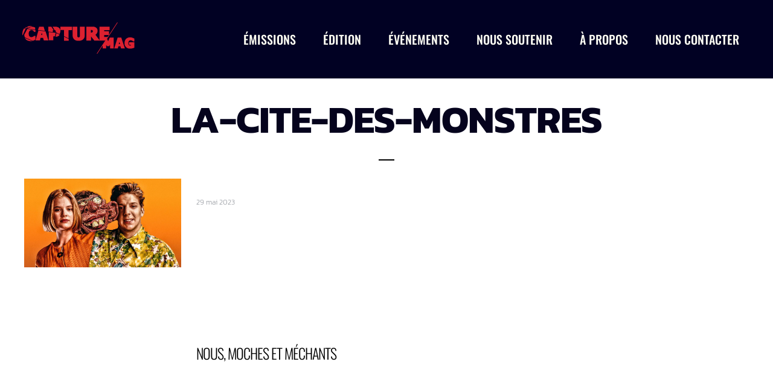

--- FILE ---
content_type: text/html; charset=UTF-8
request_url: https://www.capturemag.net/tag/la-cite-des-monstres/
body_size: 26919
content:
<!DOCTYPE html>
<html lang="fr-FR">
<head>
	<meta charset="UTF-8">
	<meta name="viewport" content="width=device-width, height=device-height, initial-scale=1.0, maximum-scale=1.0, user-scalable=no">
	<meta name='robots' content='index, follow, max-image-preview:large, max-snippet:-1, max-video-preview:-1' />
	<style>img:is([sizes="auto" i], [sizes^="auto," i]) { contain-intrinsic-size: 3000px 1500px }</style>
	
	<!-- This site is optimized with the Yoast SEO plugin v26.8 - https://yoast.com/product/yoast-seo-wordpress/ -->
	<title>Archives des La cité des monstres - Capture Mag</title>
	<link rel="canonical" href="https://www.capturemag.net/tag/la-cite-des-monstres/" />
	<meta property="og:locale" content="fr_FR" />
	<meta property="og:type" content="article" />
	<meta property="og:title" content="Archives des La cité des monstres - Capture Mag" />
	<meta property="og:url" content="https://www.capturemag.net/tag/la-cite-des-monstres/" />
	<meta property="og:site_name" content="Capture Mag" />
	<meta name="twitter:card" content="summary_large_image" />
	<script type="application/ld+json" class="yoast-schema-graph">{"@context":"https://schema.org","@graph":[{"@type":"CollectionPage","@id":"https://www.capturemag.net/tag/la-cite-des-monstres/","url":"https://www.capturemag.net/tag/la-cite-des-monstres/","name":"Archives des La cité des monstres - Capture Mag","isPartOf":{"@id":"https://www.capturemag.net/#website"},"primaryImageOfPage":{"@id":"https://www.capturemag.net/tag/la-cite-des-monstres/#primaryimage"},"image":{"@id":"https://www.capturemag.net/tag/la-cite-des-monstres/#primaryimage"},"thumbnailUrl":"https://www.capturemag.net/wp-content/uploads/2014/01/FreakedFeat.jpg","breadcrumb":{"@id":"https://www.capturemag.net/tag/la-cite-des-monstres/#breadcrumb"},"inLanguage":"fr-FR"},{"@type":"ImageObject","inLanguage":"fr-FR","@id":"https://www.capturemag.net/tag/la-cite-des-monstres/#primaryimage","url":"https://www.capturemag.net/wp-content/uploads/2014/01/FreakedFeat.jpg","contentUrl":"https://www.capturemag.net/wp-content/uploads/2014/01/FreakedFeat.jpg","width":1920,"height":1080},{"@type":"BreadcrumbList","@id":"https://www.capturemag.net/tag/la-cite-des-monstres/#breadcrumb","itemListElement":[{"@type":"ListItem","position":1,"name":"Accueil","item":"https://www.capturemag.net/"},{"@type":"ListItem","position":2,"name":"La cité des monstres"}]},{"@type":"WebSite","@id":"https://www.capturemag.net/#website","url":"https://www.capturemag.net/","name":"Capture Mag","description":"","potentialAction":[{"@type":"SearchAction","target":{"@type":"EntryPoint","urlTemplate":"https://www.capturemag.net/?s={search_term_string}"},"query-input":{"@type":"PropertyValueSpecification","valueRequired":true,"valueName":"search_term_string"}}],"inLanguage":"fr-FR"}]}</script>
	<!-- / Yoast SEO plugin. -->


<link rel='dns-prefetch' href='//cdn.jsdelivr.net' />
<link rel='dns-prefetch' href='//fonts.googleapis.com' />
<link rel="alternate" type="application/rss+xml"  title="CAPTURE MAG" href="https://www.capturemag.net/feed/podcast"/>
<link rel='stylesheet' id='hfe-widgets-style-css' href='https://www.capturemag.net/wp-content/plugins/header-footer-elementor/inc/widgets-css/frontend.css?ver=2.6.1' type='text/css' media='all' />
<link rel='stylesheet' id='sby_styles-css' href='https://www.capturemag.net/wp-content/plugins/youtube-feed-pro/css/sb-youtube.min.css?ver=2.6.0' type='text/css' media='all' />
<link rel='stylesheet' id='wp-block-library-css' href='https://www.capturemag.net/wp-includes/css/dist/block-library/style.min.css?ver=6.8.3' type='text/css' media='all' />
<style id='classic-theme-styles-inline-css' type='text/css'>
/*! This file is auto-generated */
.wp-block-button__link{color:#fff;background-color:#32373c;border-radius:9999px;box-shadow:none;text-decoration:none;padding:calc(.667em + 2px) calc(1.333em + 2px);font-size:1.125em}.wp-block-file__button{background:#32373c;color:#fff;text-decoration:none}
</style>
<style id='global-styles-inline-css' type='text/css'>
:root{--wp--preset--aspect-ratio--square: 1;--wp--preset--aspect-ratio--4-3: 4/3;--wp--preset--aspect-ratio--3-4: 3/4;--wp--preset--aspect-ratio--3-2: 3/2;--wp--preset--aspect-ratio--2-3: 2/3;--wp--preset--aspect-ratio--16-9: 16/9;--wp--preset--aspect-ratio--9-16: 9/16;--wp--preset--color--black: #000000;--wp--preset--color--cyan-bluish-gray: #abb8c3;--wp--preset--color--white: #ffffff;--wp--preset--color--pale-pink: #f78da7;--wp--preset--color--vivid-red: #cf2e2e;--wp--preset--color--luminous-vivid-orange: #ff6900;--wp--preset--color--luminous-vivid-amber: #fcb900;--wp--preset--color--light-green-cyan: #7bdcb5;--wp--preset--color--vivid-green-cyan: #00d084;--wp--preset--color--pale-cyan-blue: #8ed1fc;--wp--preset--color--vivid-cyan-blue: #0693e3;--wp--preset--color--vivid-purple: #9b51e0;--wp--preset--gradient--vivid-cyan-blue-to-vivid-purple: linear-gradient(135deg,rgba(6,147,227,1) 0%,rgb(155,81,224) 100%);--wp--preset--gradient--light-green-cyan-to-vivid-green-cyan: linear-gradient(135deg,rgb(122,220,180) 0%,rgb(0,208,130) 100%);--wp--preset--gradient--luminous-vivid-amber-to-luminous-vivid-orange: linear-gradient(135deg,rgba(252,185,0,1) 0%,rgba(255,105,0,1) 100%);--wp--preset--gradient--luminous-vivid-orange-to-vivid-red: linear-gradient(135deg,rgba(255,105,0,1) 0%,rgb(207,46,46) 100%);--wp--preset--gradient--very-light-gray-to-cyan-bluish-gray: linear-gradient(135deg,rgb(238,238,238) 0%,rgb(169,184,195) 100%);--wp--preset--gradient--cool-to-warm-spectrum: linear-gradient(135deg,rgb(74,234,220) 0%,rgb(151,120,209) 20%,rgb(207,42,186) 40%,rgb(238,44,130) 60%,rgb(251,105,98) 80%,rgb(254,248,76) 100%);--wp--preset--gradient--blush-light-purple: linear-gradient(135deg,rgb(255,206,236) 0%,rgb(152,150,240) 100%);--wp--preset--gradient--blush-bordeaux: linear-gradient(135deg,rgb(254,205,165) 0%,rgb(254,45,45) 50%,rgb(107,0,62) 100%);--wp--preset--gradient--luminous-dusk: linear-gradient(135deg,rgb(255,203,112) 0%,rgb(199,81,192) 50%,rgb(65,88,208) 100%);--wp--preset--gradient--pale-ocean: linear-gradient(135deg,rgb(255,245,203) 0%,rgb(182,227,212) 50%,rgb(51,167,181) 100%);--wp--preset--gradient--electric-grass: linear-gradient(135deg,rgb(202,248,128) 0%,rgb(113,206,126) 100%);--wp--preset--gradient--midnight: linear-gradient(135deg,rgb(2,3,129) 0%,rgb(40,116,252) 100%);--wp--preset--font-size--small: 13px;--wp--preset--font-size--medium: 20px;--wp--preset--font-size--large: 36px;--wp--preset--font-size--x-large: 42px;--wp--preset--spacing--20: 0.44rem;--wp--preset--spacing--30: 0.67rem;--wp--preset--spacing--40: 1rem;--wp--preset--spacing--50: 1.5rem;--wp--preset--spacing--60: 2.25rem;--wp--preset--spacing--70: 3.38rem;--wp--preset--spacing--80: 5.06rem;--wp--preset--shadow--natural: 6px 6px 9px rgba(0, 0, 0, 0.2);--wp--preset--shadow--deep: 12px 12px 50px rgba(0, 0, 0, 0.4);--wp--preset--shadow--sharp: 6px 6px 0px rgba(0, 0, 0, 0.2);--wp--preset--shadow--outlined: 6px 6px 0px -3px rgba(255, 255, 255, 1), 6px 6px rgba(0, 0, 0, 1);--wp--preset--shadow--crisp: 6px 6px 0px rgba(0, 0, 0, 1);}:where(.is-layout-flex){gap: 0.5em;}:where(.is-layout-grid){gap: 0.5em;}body .is-layout-flex{display: flex;}.is-layout-flex{flex-wrap: wrap;align-items: center;}.is-layout-flex > :is(*, div){margin: 0;}body .is-layout-grid{display: grid;}.is-layout-grid > :is(*, div){margin: 0;}:where(.wp-block-columns.is-layout-flex){gap: 2em;}:where(.wp-block-columns.is-layout-grid){gap: 2em;}:where(.wp-block-post-template.is-layout-flex){gap: 1.25em;}:where(.wp-block-post-template.is-layout-grid){gap: 1.25em;}.has-black-color{color: var(--wp--preset--color--black) !important;}.has-cyan-bluish-gray-color{color: var(--wp--preset--color--cyan-bluish-gray) !important;}.has-white-color{color: var(--wp--preset--color--white) !important;}.has-pale-pink-color{color: var(--wp--preset--color--pale-pink) !important;}.has-vivid-red-color{color: var(--wp--preset--color--vivid-red) !important;}.has-luminous-vivid-orange-color{color: var(--wp--preset--color--luminous-vivid-orange) !important;}.has-luminous-vivid-amber-color{color: var(--wp--preset--color--luminous-vivid-amber) !important;}.has-light-green-cyan-color{color: var(--wp--preset--color--light-green-cyan) !important;}.has-vivid-green-cyan-color{color: var(--wp--preset--color--vivid-green-cyan) !important;}.has-pale-cyan-blue-color{color: var(--wp--preset--color--pale-cyan-blue) !important;}.has-vivid-cyan-blue-color{color: var(--wp--preset--color--vivid-cyan-blue) !important;}.has-vivid-purple-color{color: var(--wp--preset--color--vivid-purple) !important;}.has-black-background-color{background-color: var(--wp--preset--color--black) !important;}.has-cyan-bluish-gray-background-color{background-color: var(--wp--preset--color--cyan-bluish-gray) !important;}.has-white-background-color{background-color: var(--wp--preset--color--white) !important;}.has-pale-pink-background-color{background-color: var(--wp--preset--color--pale-pink) !important;}.has-vivid-red-background-color{background-color: var(--wp--preset--color--vivid-red) !important;}.has-luminous-vivid-orange-background-color{background-color: var(--wp--preset--color--luminous-vivid-orange) !important;}.has-luminous-vivid-amber-background-color{background-color: var(--wp--preset--color--luminous-vivid-amber) !important;}.has-light-green-cyan-background-color{background-color: var(--wp--preset--color--light-green-cyan) !important;}.has-vivid-green-cyan-background-color{background-color: var(--wp--preset--color--vivid-green-cyan) !important;}.has-pale-cyan-blue-background-color{background-color: var(--wp--preset--color--pale-cyan-blue) !important;}.has-vivid-cyan-blue-background-color{background-color: var(--wp--preset--color--vivid-cyan-blue) !important;}.has-vivid-purple-background-color{background-color: var(--wp--preset--color--vivid-purple) !important;}.has-black-border-color{border-color: var(--wp--preset--color--black) !important;}.has-cyan-bluish-gray-border-color{border-color: var(--wp--preset--color--cyan-bluish-gray) !important;}.has-white-border-color{border-color: var(--wp--preset--color--white) !important;}.has-pale-pink-border-color{border-color: var(--wp--preset--color--pale-pink) !important;}.has-vivid-red-border-color{border-color: var(--wp--preset--color--vivid-red) !important;}.has-luminous-vivid-orange-border-color{border-color: var(--wp--preset--color--luminous-vivid-orange) !important;}.has-luminous-vivid-amber-border-color{border-color: var(--wp--preset--color--luminous-vivid-amber) !important;}.has-light-green-cyan-border-color{border-color: var(--wp--preset--color--light-green-cyan) !important;}.has-vivid-green-cyan-border-color{border-color: var(--wp--preset--color--vivid-green-cyan) !important;}.has-pale-cyan-blue-border-color{border-color: var(--wp--preset--color--pale-cyan-blue) !important;}.has-vivid-cyan-blue-border-color{border-color: var(--wp--preset--color--vivid-cyan-blue) !important;}.has-vivid-purple-border-color{border-color: var(--wp--preset--color--vivid-purple) !important;}.has-vivid-cyan-blue-to-vivid-purple-gradient-background{background: var(--wp--preset--gradient--vivid-cyan-blue-to-vivid-purple) !important;}.has-light-green-cyan-to-vivid-green-cyan-gradient-background{background: var(--wp--preset--gradient--light-green-cyan-to-vivid-green-cyan) !important;}.has-luminous-vivid-amber-to-luminous-vivid-orange-gradient-background{background: var(--wp--preset--gradient--luminous-vivid-amber-to-luminous-vivid-orange) !important;}.has-luminous-vivid-orange-to-vivid-red-gradient-background{background: var(--wp--preset--gradient--luminous-vivid-orange-to-vivid-red) !important;}.has-very-light-gray-to-cyan-bluish-gray-gradient-background{background: var(--wp--preset--gradient--very-light-gray-to-cyan-bluish-gray) !important;}.has-cool-to-warm-spectrum-gradient-background{background: var(--wp--preset--gradient--cool-to-warm-spectrum) !important;}.has-blush-light-purple-gradient-background{background: var(--wp--preset--gradient--blush-light-purple) !important;}.has-blush-bordeaux-gradient-background{background: var(--wp--preset--gradient--blush-bordeaux) !important;}.has-luminous-dusk-gradient-background{background: var(--wp--preset--gradient--luminous-dusk) !important;}.has-pale-ocean-gradient-background{background: var(--wp--preset--gradient--pale-ocean) !important;}.has-electric-grass-gradient-background{background: var(--wp--preset--gradient--electric-grass) !important;}.has-midnight-gradient-background{background: var(--wp--preset--gradient--midnight) !important;}.has-small-font-size{font-size: var(--wp--preset--font-size--small) !important;}.has-medium-font-size{font-size: var(--wp--preset--font-size--medium) !important;}.has-large-font-size{font-size: var(--wp--preset--font-size--large) !important;}.has-x-large-font-size{font-size: var(--wp--preset--font-size--x-large) !important;}
:where(.wp-block-post-template.is-layout-flex){gap: 1.25em;}:where(.wp-block-post-template.is-layout-grid){gap: 1.25em;}
:where(.wp-block-columns.is-layout-flex){gap: 2em;}:where(.wp-block-columns.is-layout-grid){gap: 2em;}
:root :where(.wp-block-pullquote){font-size: 1.5em;line-height: 1.6;}
</style>
<link rel='stylesheet' id='elementor-frontend-css' href='https://www.capturemag.net/wp-content/plugins/elementor/assets/css/frontend.min.css?ver=3.32.5' type='text/css' media='all' />
<link rel='stylesheet' id='sr-addons-elementor-css' href='https://www.capturemag.net/wp-content/plugins/elementor-for-sonaar/assets/css/sonaar-addons-elementor.css?ver=2.5.1' type='text/css' media='all' />
<link rel='stylesheet' id='hfe-style-css' href='https://www.capturemag.net/wp-content/plugins/header-footer-elementor/assets/css/header-footer-elementor.css?ver=2.6.1' type='text/css' media='all' />
<link rel='stylesheet' id='elementor-icons-css' href='https://www.capturemag.net/wp-content/plugins/elementor/assets/lib/eicons/css/elementor-icons.min.css?ver=5.44.0' type='text/css' media='all' />
<link rel='stylesheet' id='elementor-post-6339-css' href='https://www.capturemag.net/wp-content/uploads/elementor/css/post-6339.css?ver=1768951988' type='text/css' media='all' />
<link rel='stylesheet' id='sby-styles-css' href='https://www.capturemag.net/wp-content/plugins/youtube-feed-pro/css/sb-youtube.min.css?ver=2.6.0' type='text/css' media='all' />
<link rel='stylesheet' id='font-awesome-5-all-css' href='https://www.capturemag.net/wp-content/plugins/elementor/assets/lib/font-awesome/css/all.min.css?ver=3.32.5' type='text/css' media='all' />
<link rel='stylesheet' id='font-awesome-4-shim-css' href='https://www.capturemag.net/wp-content/plugins/elementor/assets/lib/font-awesome/css/v4-shims.min.css?ver=3.32.5' type='text/css' media='all' />
<link rel='stylesheet' id='iron-master-css' href='https://www.capturemag.net/wp-content/themes/sonaar/dist/css/main.min.css?ver=6.8.3' type='text/css' media='all' />
<link rel='stylesheet' id='child-style-css' href='https://www.capturemag.net/wp-content/themes/sonaar-child/style.css?ver=6.8.3' type='text/css' media='all' />
<link rel='stylesheet' id='sr-font-awesome-css' href='https://www.capturemag.net/wp-content/themes/sonaar/includes/sonaar-music/fontawesome/css/fontawesome.min.css?ver=5.12.0' type='text/css' media='all' />
<link rel='stylesheet' id='sr-font-awesome-brand-css' href='https://www.capturemag.net/wp-content/themes/sonaar/includes/sonaar-music/fontawesome/css/brands.min.css?ver=5.12.0' type='text/css' media='all' />
<link rel='stylesheet' id='sr-font-awesome-solid-css' href='https://www.capturemag.net/wp-content/themes/sonaar/includes/sonaar-music/fontawesome/css/solid.min.css?ver=5.12.0' type='text/css' media='all' />
<link rel='stylesheet' id='sr-font-awesome-regular-css' href='https://www.capturemag.net/wp-content/themes/sonaar/includes/sonaar-music/fontawesome/css/regular.min.css?ver=5.12.0' type='text/css' media='all' />
<link rel='stylesheet' id='sr-google-font-css' href='//fonts.googleapis.com/css?family=Kanit:200,700|Oswald:300,400|Open+Sans:300,400,600,400|Abel' type='text/css' media='all' />
<link rel='stylesheet' id='iron-custom-styles-css' href='https://www.capturemag.net/?load=custom-style.css&#038;ver=6.8.3' type='text/css' media='all' />
<style id='iron-custom-styles-inline-css' type='text/css'>
#page-banner{height:350px;}
</style>
<link rel='stylesheet' id='hfe-elementor-icons-css' href='https://www.capturemag.net/wp-content/plugins/elementor/assets/lib/eicons/css/elementor-icons.min.css?ver=5.34.0' type='text/css' media='all' />
<link rel='stylesheet' id='hfe-icons-list-css' href='https://www.capturemag.net/wp-content/plugins/elementor/assets/css/widget-icon-list.min.css?ver=3.24.3' type='text/css' media='all' />
<link rel='stylesheet' id='hfe-social-icons-css' href='https://www.capturemag.net/wp-content/plugins/elementor/assets/css/widget-social-icons.min.css?ver=3.24.0' type='text/css' media='all' />
<link rel='stylesheet' id='hfe-social-share-icons-brands-css' href='https://www.capturemag.net/wp-content/plugins/elementor/assets/lib/font-awesome/css/brands.css?ver=5.15.3' type='text/css' media='all' />
<link rel='stylesheet' id='hfe-social-share-icons-fontawesome-css' href='https://www.capturemag.net/wp-content/plugins/elementor/assets/lib/font-awesome/css/fontawesome.css?ver=5.15.3' type='text/css' media='all' />
<link rel='stylesheet' id='hfe-nav-menu-icons-css' href='https://www.capturemag.net/wp-content/plugins/elementor/assets/lib/font-awesome/css/solid.css?ver=5.15.3' type='text/css' media='all' />
<link rel='stylesheet' id='tp-oswald-css' href='https://fonts.googleapis.com/css?family=Oswald%3A200%2C300%2C400%2C500%2C600%2C700&#038;ver=1.1.6' type='text/css' media='all' />
<link rel='stylesheet' id='tp-kanit-css' href='https://fonts.googleapis.com/css?family=Kanit%3A200%2C300%2C400%2C500%2C600%2C700%2C800%2C900&#038;ver=1.1.6' type='text/css' media='all' />
<link rel='stylesheet' id='elementor-gf-local-roboto-css' href='https://www.capturemag.net/wp-content/uploads/elementor/google-fonts/css/roboto.css?ver=1745874285' type='text/css' media='all' />
<link rel='stylesheet' id='elementor-gf-local-robotoslab-css' href='https://www.capturemag.net/wp-content/uploads/elementor/google-fonts/css/robotoslab.css?ver=1745874290' type='text/css' media='all' />
<link rel='stylesheet' id='elementor-gf-local-oswald-css' href='https://www.capturemag.net/wp-content/uploads/elementor/google-fonts/css/oswald.css?ver=1745874291' type='text/css' media='all' />
<script type="text/javascript" src="https://www.capturemag.net/wp-content/plugins/stop-user-enumeration/frontend/js/frontend.js?ver=1.7.7" id="stop-user-enumeration-js" defer="defer" data-wp-strategy="defer"></script>
<script type="text/javascript" src="https://www.capturemag.net/wp-content/plugins/elementor/assets/lib/font-awesome/js/v4-shims.min.js?ver=3.32.5" id="font-awesome-4-shim-js"></script>
<script type="text/javascript" src="//cdn.jsdelivr.net/npm/vue@2/dist/vue.min.js" id="vue-js"></script>
<script type="text/javascript" src="//cdn.jsdelivr.net/npm/d3@5/dist/d3.min.js" id="d3-js"></script>
<script type="text/javascript" src="https://www.capturemag.net/wp-includes/js/jquery/jquery.min.js?ver=3.7.1" id="jquery-core-js"></script>
<script type="text/javascript" src="https://www.capturemag.net/wp-includes/js/jquery/jquery-migrate.min.js?ver=3.4.1" id="jquery-migrate-js"></script>
<script type="text/javascript" id="jquery-js-after">
/* <![CDATA[ */
!function($){"use strict";$(document).ready(function(){$(this).scrollTop()>100&&$(".hfe-scroll-to-top-wrap").removeClass("hfe-scroll-to-top-hide"),$(window).scroll(function(){$(this).scrollTop()<100?$(".hfe-scroll-to-top-wrap").fadeOut(300):$(".hfe-scroll-to-top-wrap").fadeIn(300)}),$(".hfe-scroll-to-top-wrap").on("click",function(){$("html, body").animate({scrollTop:0},300);return!1})})}(jQuery);
!function($){'use strict';$(document).ready(function(){var bar=$('.hfe-reading-progress-bar');if(!bar.length)return;$(window).on('scroll',function(){var s=$(window).scrollTop(),d=$(document).height()-$(window).height(),p=d? s/d*100:0;bar.css('width',p+'%')});});}(jQuery);
/* ]]> */
</script>
<script type="text/javascript" id="tp-tools-js-before">
/* <![CDATA[ */
 window.ESG ??= {}; ESG.E ??= {}; ESG.E.site_url = 'https://www.capturemag.net'; ESG.E.plugin_url = 'https://www.capturemag.net/wp-content/plugins/essential-grid/'; ESG.E.ajax_url = 'https://www.capturemag.net/wp-admin/admin-ajax.php'; ESG.E.nonce = 'b23cff74b6'; ESG.E.tptools = true; ESG.E.waitTptFunc ??= []; ESG.F ??= {}; ESG.F.waitTpt = () => { if ( typeof jQuery==='undefined' || !window?._tpt?.regResource || !ESG?.E?.plugin_url || (!ESG.E.tptools && !window?.SR7?.E?.plugin_url) ) return setTimeout(ESG.F.waitTpt, 29); if (!window._tpt.gsap) window._tpt.regResource({id: 'tpgsap', url : ESG.E.tptools && ESG.E.plugin_url+'/public/assets/js/libs/tpgsap.js' || SR7.E.plugin_url + 'public/js/libs/tpgsap.js'}); _tpt.checkResources(['tpgsap']).then(() => { if (window.tpGS && !_tpt?.Back) { _tpt.eases = tpGS.eases; Object.keys(_tpt.eases).forEach((e) => {_tpt[e] === undefined && (_tpt[e] = tpGS[e])}); } ESG.E.waitTptFunc.forEach((f) => { typeof f === 'function' && f(); }); ESG.E.waitTptFunc = []; }); }
/* ]]> */
</script>
<script type="text/javascript" src="https://www.capturemag.net/wp-content/plugins/essential-grid/public/assets/js/libs/tptools.js?ver=6.7.25" id="tp-tools-js" async="async" data-wp-strategy="async"></script>
<link rel="https://api.w.org/" href="https://www.capturemag.net/wp-json/" /><link rel="alternate" title="JSON" type="application/json" href="https://www.capturemag.net/wp-json/wp/v2/tags/3979" /><meta name="generator" content="WordPress 6.8.3" />
<!-- Analytics by WP Statistics - https://wp-statistics.com -->
<meta name="generator" content="Elementor 3.32.5; features: additional_custom_breakpoints; settings: css_print_method-external, google_font-enabled, font_display-auto">
<style type="text/css">.recentcomments a{display:inline !important;padding:0 !important;margin:0 !important;}</style>			<style>
				.e-con.e-parent:nth-of-type(n+4):not(.e-lazyloaded):not(.e-no-lazyload),
				.e-con.e-parent:nth-of-type(n+4):not(.e-lazyloaded):not(.e-no-lazyload) * {
					background-image: none !important;
				}
				@media screen and (max-height: 1024px) {
					.e-con.e-parent:nth-of-type(n+3):not(.e-lazyloaded):not(.e-no-lazyload),
					.e-con.e-parent:nth-of-type(n+3):not(.e-lazyloaded):not(.e-no-lazyload) * {
						background-image: none !important;
					}
				}
				@media screen and (max-height: 640px) {
					.e-con.e-parent:nth-of-type(n+2):not(.e-lazyloaded):not(.e-no-lazyload),
					.e-con.e-parent:nth-of-type(n+2):not(.e-lazyloaded):not(.e-no-lazyload) * {
						background-image: none !important;
					}
				}
			</style>
			<link rel="icon" href="https://www.capturemag.net/wp-content/uploads/2020/11/Logo-Capture-Mag-Petit.svg" sizes="32x32" />
<link rel="icon" href="https://www.capturemag.net/wp-content/uploads/2020/11/Logo-Capture-Mag-Petit.svg" sizes="192x192" />
<link rel="apple-touch-icon" href="https://www.capturemag.net/wp-content/uploads/2020/11/Logo-Capture-Mag-Petit.svg" />
<meta name="msapplication-TileImage" content="https://www.capturemag.net/wp-content/uploads/2020/11/Logo-Capture-Mag-Petit.svg" />
<link rel="icon" href="https://www.capturemag.net/wp-content/uploads/2020/11/Logo-Capture-Mag-Petit.svg" sizes="32x32" />
<link rel="icon" href="https://www.capturemag.net/wp-content/uploads/2020/11/Logo-Capture-Mag-Petit.svg" sizes="192x192" />
<link rel="apple-touch-icon" href="https://www.capturemag.net/wp-content/uploads/2020/11/Logo-Capture-Mag-Petit.svg" />
<meta name="msapplication-TileImage" content="https://www.capturemag.net/wp-content/uploads/2020/11/Logo-Capture-Mag-Petit.svg" />
</head>
<body class="archive tag tag-la-cite-des-monstres tag-3979 wp-theme-sonaar wp-child-theme-sonaar-child ehf-template-sonaar ehf-stylesheet-sonaar-child lang-fr-FR layout-wide fixed_header _podcrafter salvador elementor-default elementor-kit-6339">
	<div id="overlay"><div class="perspective"></div></div>
	
	
			<header class="sr-header" style="position:relative ;z-index:99;" data-template="6414"><style>.elementor-6414 .elementor-element.elementor-element-6b6fe9f > .elementor-container > .elementor-column > .elementor-widget-wrap{align-content:center;align-items:center;}.elementor-6414 .elementor-element.elementor-element-6b6fe9f:not(.elementor-motion-effects-element-type-background), .elementor-6414 .elementor-element.elementor-element-6b6fe9f > .elementor-motion-effects-container > .elementor-motion-effects-layer{background-color:#010123;}.elementor-6414 .elementor-element.elementor-element-6b6fe9f.sr_sticky_showup{background-color:#010123;padding:8px 32px 8px 32px;box-shadow:0px 0px 10px 0px rgba(0,0,0,0.5);}.elementor-6414 .elementor-element.elementor-element-6b6fe9f{transition:background 0.3s, border 0.3s, border-radius 0.3s, box-shadow 0.3s;margin-top:0px;margin-bottom:0px;padding:32px 32px 32px 32px;}.elementor-6414 .elementor-element.elementor-element-6b6fe9f > .elementor-background-overlay{transition:background 0.3s, border-radius 0.3s, opacity 0.3s;}.elementor-bc-flex-widget .elementor-6414 .elementor-element.elementor-element-8daab8f.elementor-column .elementor-widget-wrap{align-items:center;}.elementor-6414 .elementor-element.elementor-element-8daab8f.elementor-column.elementor-element[data-element_type="column"] > .elementor-widget-wrap.elementor-element-populated{align-content:center;align-items:center;}.elementor-6414 .elementor-element.elementor-element-8daab8f.elementor-column > .elementor-widget-wrap{justify-content:space-between;}.elementor-6414 .elementor-element.elementor-element-8daab8f > .elementor-widget-wrap > .elementor-widget:not(.elementor-widget__width-auto):not(.elementor-widget__width-initial):not(:last-child):not(.elementor-absolute){margin-bottom:0px;}.elementor-6414 .elementor-element.elementor-element-8daab8f > .elementor-element-populated{margin:0px 0px 0px 0px;--e-column-margin-right:0px;--e-column-margin-left:0px;padding:0px 0px 0px 0px;}.elementor-6414 .elementor-element.elementor-element-3098e3a{width:var( --container-widget-width, 16% );max-width:16%;--container-widget-width:16%;--container-widget-flex-grow:0;}.elementor-6414 .elementor-element.elementor-element-3098e3a > .elementor-widget-container{margin:0px 0px 0px 0px;padding:0px 0px 0px 0px;}.elementor-6414 .elementor-element.elementor-element-3098e3a .sr-site-logo-container, .elementor-6414 .elementor-element.elementor-element-3098e3a .sr-caption-width figcaption{text-align:center;}.elementor-6414 .elementor-element.elementor-element-3098e3a .sr-site-logo .sr-site-logo-container img{max-height:64px;width:auto;}.sr_sticky_showup .elementor-element-3098e3a .sr-site-logo .sr-site-logo-container img{max-height:48px!important;width:auto!important;}.elementor-6414 .elementor-element.elementor-element-3098e3a .sr-site-logo-container .sr-site-logo-img{border-style:none;}.elementor-6414 .elementor-element.elementor-element-3098e3a .widget-image-caption{margin-top:0px;margin-bottom:0px;}.elementor-6414 .elementor-element.elementor-element-d24bb84 .sr-menu--vertical .menu-item a{text-align:right;}.elementor-6414 .elementor-element.elementor-element-d24bb84{width:var( --container-widget-width, 84% );max-width:84%;--container-widget-width:84%;--container-widget-flex-grow:0;}.elementor-6414 .elementor-element.elementor-element-d24bb84 > .elementor-widget-container{margin:0px 0px 0px 0px;padding:0px 16px 0px 0px;}.elementor-6414 .elementor-element.elementor-element-d24bb84 .menu-item{font-family:"Oswald", Sans-serif;font-size:20px;font-weight:500;text-transform:uppercase;font-style:normal;line-height:1em;letter-spacing:0px;}.elementor-6414 .elementor-element.elementor-element-d24bb84 .menu-item a{color:var( --e-global-color-9f8cc7f );padding-left:8px;padding-right:8px;padding-top:16px;padding-bottom:16px;}.elementor-6414 .elementor-element.elementor-element-d24bb84 .sr-pointer--underline a:after, 
					.elementor-6414 .elementor-element.elementor-element-d24bb84 .sr-pointer--overline a:before,
					.elementor-6414 .elementor-element.elementor-element-d24bb84 .sr-pointer--doubleline a:before, .elementor-6414 .elementor-element.elementor-element-d24bb84 .sr-pointer--doubleline a:after{background-color:var( --e-global-color-e7d3fea );height:5px;}.elementor-6414 .elementor-element.elementor-element-d24bb84 .sr-pointer--underline .current-menu-item a:after, 
					.elementor-6414 .elementor-element.elementor-element-d24bb84 .sr-pointer--overline .current-menu-item a:before,
					.elementor-6414 .elementor-element.elementor-element-d24bb84 .sr-pointer--doubleline .current-menu-item a:before, .elementor-6414 .elementor-element.elementor-element-d24bb84 .sr-pointer--doubleline .current-menu-item a:after{background-color:#DC2130;}.elementor-6414 .elementor-element.elementor-element-d24bb84 .sr-menu--horizontal ul:not(.sub-menu) > li:not(:last-child){margin-right:24px!important;}.elementor-6414 .elementor-element.elementor-element-d24bb84 .sub-menu .menu-item {font-family:"Oswald", Sans-serif;font-size:16px;font-weight:400;text-transform:uppercase;line-height:1em;}.elementor-6414 .elementor-element.elementor-element-d24bb84 .sub-menu .menu-item a{color:var( --e-global-color-9f8cc7f );background-color:var( --e-global-color-c5c0fbf );padding-left:20px;padding-right:20px;padding-top:16px;padding-bottom:16px;}.elementor-6414 .elementor-element.elementor-element-d24bb84 .sub-menu .menu-item:not(.active) a:hover,
					.elementor-6414 .elementor-element.elementor-element-d24bb84 .sub-menu .menu-item:not(.active) a:focus{color:var( --e-global-color-9f8cc7f );background-color:var( --e-global-color-e7d3fea );}.elementor-6414 .elementor-element.elementor-element-d24bb84 .sr-menu--horizontal > ul > li > .sub-menu{padding-top:8px !important;}.elementor-6414 .elementor-element.elementor-element-d24bb84 .sr-e-menu .sub-menu > li:first-of-type{margin-top:0px;}.elementor-6414 .elementor-element.elementor-element-d24bb84 .sr-e-menu .sub-menu > li:last-of-type{margin-bottom:0px;}.elementor-6414 .elementor-element.elementor-element-d24bb84 .sr-e-menu .sub-menu{margin-left:0px;margin-right:0px;}.elementor-6414 .elementor-element.elementor-element-8678e43 > .elementor-container > .elementor-column > .elementor-widget-wrap{align-content:center;align-items:center;}.elementor-6414 .elementor-element.elementor-element-8678e43:not(.elementor-motion-effects-element-type-background), .elementor-6414 .elementor-element.elementor-element-8678e43 > .elementor-motion-effects-container > .elementor-motion-effects-layer{background-color:#010040;}.elementor-6414 .elementor-element.elementor-element-8678e43.sr_sticky_showup{background-color:#010040;padding:16px 32px 16px 32px;box-shadow:0px 0px 10px 0px rgba(0,0,0,0.5);}.elementor-6414 .elementor-element.elementor-element-8678e43{transition:background 0.3s, border 0.3s, border-radius 0.3s, box-shadow 0.3s;color:#FFFFEA;margin-top:0px;margin-bottom:0px;padding:32px 32px 32px 32px;}.elementor-6414 .elementor-element.elementor-element-8678e43 > .elementor-background-overlay{transition:background 0.3s, border-radius 0.3s, opacity 0.3s;}.elementor-6414 .elementor-element.elementor-element-d0c6594 > .elementor-widget-wrap > .elementor-widget:not(.elementor-widget__width-auto):not(.elementor-widget__width-initial):not(:last-child):not(.elementor-absolute){margin-bottom:0px;}.elementor-6414 .elementor-element.elementor-element-d0c6594 > .elementor-element-populated{padding:0px 0px 0px 0px;}.elementor-6414 .elementor-element.elementor-element-48906e3{width:auto;max-width:auto;}.elementor-6414 .elementor-element.elementor-element-48906e3 > .elementor-widget-container{margin:0px 50px 0px 0px;}.elementor-6414 .elementor-element.elementor-element-48906e3 .sr-site-logo-container, .elementor-6414 .elementor-element.elementor-element-48906e3 .sr-caption-width figcaption{text-align:left;}.elementor-6414 .elementor-element.elementor-element-48906e3 .sr-site-logo .sr-site-logo-container img{max-height:50px;width:auto;}.sr_sticky_showup .elementor-element-48906e3 .sr-site-logo .sr-site-logo-container img{max-height:30px!important;width:auto!important;}.elementor-6414 .elementor-element.elementor-element-48906e3 .sr-site-logo-container .sr-site-logo-img{border-style:none;}.elementor-6414 .elementor-element.elementor-element-48906e3 .widget-image-caption{margin-top:0px;margin-bottom:0px;}.elementor-6414 .elementor-element.elementor-element-3d631f4.elementor-column > .elementor-widget-wrap{justify-content:flex-end;}body .sr-offcanvas-content-1a03c4b{background-color:transparent;background-image:linear-gradient(135deg, var( --e-global-color-c5c0fbf ) 0%, #000000 100%);}.elementor-6414 .elementor-element.elementor-element-1a03c4b .sr-offcanvas-toggle{direction:rtl;background-color:#00000000;color:var( --e-global-color-9f8cc7f );}.elementor-6414 .elementor-element.elementor-element-1a03c4b{width:auto;max-width:auto;}.sr-offcanvas-content-open.sr-offcanvas-content-left[sr-oc-transition="push"] .sr-offcanvas-container.sr-offcanvas-content-visible>header .sr-sticky,
                    .sr-offcanvas-content-open.sr-offcanvas-content-left[sr-oc-transition="reveal"] .sr-offcanvas-container.sr-offcanvas-content-visible:after,
                    .sr-offcanvas-content-open.sr-offcanvas-content-left[sr-oc-transition="reveal"] .sr-offcanvas-container.sr-offcanvas-content-visible>header .sr-sticky,
                    .sr-offcanvas-content-open.sr-offcanvas-content-left[sr-oc-transition="push"] .sr-offcanvas-container.sr-offcanvas-content-visible #sonaar-player.srt_sticky-player.enable,
                    .sr-offcanvas-content-open.sr-offcanvas-content-left[sr-oc-transition="reveal"] .sr-offcanvas-container.sr-offcanvas-content-visible #sonaar-player.srt_sticky-player.enable,
                    .sr-offcanvas-content-open.sr-offcanvas-content-left[sr-oc-transition="push"] .sr-offcanvas-container.sr-offcanvas-content-visible #overlay, 
                    .sr-offcanvas-content-open.sr-offcanvas-content-left[sr-oc-transition="reveal"] .sr-offcanvas-container.sr-offcanvas-content-visible #overlay, 
                    .sr-offcanvas-content-open.sr-offcanvas-content-left[sr-oc-transition="push"] .sr-offcanvas-container.sr-offcanvas-content-visible #pusher,
                    .sr-offcanvas-content-open.sr-offcanvas-content-left[sr-oc-transition="reveal"] .sr-offcanvas-container.sr-offcanvas-content-visible #pusher,
                    .elementor-html .block-template.sr-offcanvas-content-open.sr-offcanvas-content-left[sr-oc-transition="push"] .sr-offcanvas-container.sr-offcanvas-content-visible,
                    .elementor-html .block-template.sr-offcanvas-content-open.sr-offcanvas-content-left[sr-oc-transition="reveal"] .sr-offcanvas-container.sr-offcanvas-content-visible{transform:translateX(450px);}.sr-offcanvas-content-open.sr-offcanvas-content-left[sr-oc-transition="push"] .sr-offcanvas-container.sr-offcanvas-content-visible #sonaar-player.srt_sticky-player:not(.enable),
                    .sr-offcanvas-content-open.sr-offcanvas-content-left[sr-oc-transition="reveal"] .sr-offcanvas-container.sr-offcanvas-content-visible #sonaar-player.srt_sticky-player:not(.enable){transform:translate3d(450px, 94px, 0);}.sr-offcanvas-content-open.sr-offcanvas-content-right[sr-oc-transition="push"] .sr-offcanvas-container.sr-offcanvas-content-visible>header .sr-sticky,
                    .sr-offcanvas-content-open.sr-offcanvas-content-right[sr-oc-transition="reveal"] .sr-offcanvas-container.sr-offcanvas-content-visible:after,
                    .sr-offcanvas-content-open.sr-offcanvas-content-right[sr-oc-transition="reveal"] .sr-offcanvas-container.sr-offcanvas-content-visible>header .sr-sticky,
                    .sr-offcanvas-content-open.sr-offcanvas-content-right[sr-oc-transition="push"] .sr-offcanvas-container.sr-offcanvas-content-visible #sonaar-player.srt_sticky-player.enable,
                    .sr-offcanvas-content-open.sr-offcanvas-content-right[sr-oc-transition="reveal"] .sr-offcanvas-container.sr-offcanvas-content-visible #sonaar-player.srt_sticky-player.enable,
                    .sr-offcanvas-content-open.sr-offcanvas-content-right[sr-oc-transition="push"] .sr-offcanvas-container.sr-offcanvas-content-visible #overlay, 
                    .sr-offcanvas-content-open.sr-offcanvas-content-right[sr-oc-transition="reveal"] .sr-offcanvas-container.sr-offcanvas-content-visible #overlay, 
                    .sr-offcanvas-content-open.sr-offcanvas-content-right[sr-oc-transition="push"] .sr-offcanvas-container.sr-offcanvas-content-visible #pusher,
                    .sr-offcanvas-content-open.sr-offcanvas-content-right[sr-oc-transition="reveal"] .sr-offcanvas-container.sr-offcanvas-content-visible #pusher,
                    .elementor-html .block-template.sr-offcanvas-content-open.sr-offcanvas-content-right[sr-oc-transition="push"] .sr-offcanvas-container.sr-offcanvas-content-visible,
                    .elementor-html .block-template.sr-offcanvas-content-open.sr-offcanvas-content-right[sr-oc-transition="reveal"] .sr-offcanvas-container.sr-offcanvas-content-visible{transform:translateX(-450px);}.sr-offcanvas-content-open.sr-offcanvas-content-right[sr-oc-transition="push"] .sr-offcanvas-container.sr-offcanvas-content-visible #sonaar-player.srt_sticky-player:not(.enable),
                    .sr-offcanvas-content-open.sr-offcanvas-content-right[sr-oc-transition="reveal"] .sr-offcanvas-container.sr-offcanvas-content-visible #sonaar-player.srt_sticky-player:not(.enable){transform:translate3d(-450px, 94px, 0);}.sr-offcanvas-content-1a03c4b{width:450px;}.elementor-6414 .elementor-element.elementor-element-1a03c4b .sr-offcanvas-toggle .sr-toggle-text{font-family:"Oswald", Sans-serif;font-size:21px;font-weight:500;text-transform:uppercase;line-height:1em;letter-spacing:0px;}.elementor-6414 .elementor-element.elementor-element-1a03c4b .sr-offcanvas-toggle-wrap{text-align:right;}.elementor-6414 .elementor-element.elementor-element-1a03c4b .sr-offcanvas-toggle-wrap .sr-offcanvas-toggle-icon{font-size:30px;}.elementor-6414 .elementor-element.elementor-element-1a03c4b .sr-offcanvas-toggle svg{fill:var( --e-global-color-9f8cc7f );}.sr-offcanvas-close-1a03c4b{color:var( --e-global-color-9f8cc7f );}.sr-offcanvas-close-1a03c4b svg{fill:var( --e-global-color-9f8cc7f );}.sr-offcanvas-content-1a03c4b .sr-offcanvas-close-1a03c4b, .sr-offcanvas-content-1a03c4b .sr-offcanvas-close-1a03c4b .elementor-icon{font-size:45px;}.sr-offcanvas-content-1a03c4b .sr-offcanvas-close-1a03c4b{top:50px;}body.sr-offcanvas-content-1a03c4b-open .sr-offcanvas-container:after{background:var( --e-global-color-c5c0fbf );opacity:0.5;}@media(max-width:1024px){.elementor-6414 .elementor-element.elementor-element-8daab8f > .elementor-widget-wrap > .elementor-widget:not(.elementor-widget__width-auto):not(.elementor-widget__width-initial):not(:last-child):not(.elementor-absolute){margin-bottom:0px;}.elementor-6414 .elementor-element.elementor-element-3098e3a .sr-site-logo-container, .elementor-6414 .elementor-element.elementor-element-3098e3a .sr-caption-width figcaption{text-align:center;}.elementor-6414 .elementor-element.elementor-element-8678e43{margin-top:0px;margin-bottom:0px;padding:32px 32px 32px 32px;}.elementor-6414 .elementor-element.elementor-element-8678e43.sr_sticky_showup{padding:8px 32px 8px 32px;}.elementor-6414 .elementor-element.elementor-element-d0c6594 > .elementor-element-populated{margin:0px 0px 0px 0px;--e-column-margin-right:0px;--e-column-margin-left:0px;padding:0px 0px 0px 0px;}.elementor-6414 .elementor-element.elementor-element-48906e3 > .elementor-widget-container{margin:0px 0px 0px 0px;padding:0px 0px 0px 0px;}.elementor-6414 .elementor-element.elementor-element-3d631f4 > .elementor-element-populated{margin:0px 0px 0px 0px;--e-column-margin-right:0px;--e-column-margin-left:0px;padding:0px 0px 0px 0px;}}@media(min-width:768px){.elementor-6414 .elementor-element.elementor-element-8daab8f{width:100%;}}@media(max-width:1024px) and (min-width:768px){.elementor-6414 .elementor-element.elementor-element-8daab8f{width:50%;}.elementor-6414 .elementor-element.elementor-element-d0c6594{width:30%;}.elementor-6414 .elementor-element.elementor-element-3d631f4{width:70%;}}@media(max-width:767px){.elementor-6414 .elementor-element.elementor-element-6b6fe9f{padding:10px 10px 10px 10px;}.elementor-6414 .elementor-element.elementor-element-8daab8f{width:50%;}.elementor-6414 .elementor-element.elementor-element-8daab8f > .elementor-widget-wrap > .elementor-widget:not(.elementor-widget__width-auto):not(.elementor-widget__width-initial):not(:last-child):not(.elementor-absolute){margin-bottom:0px;}.elementor-6414 .elementor-element.elementor-element-8678e43{margin-top:0px;margin-bottom:0px;padding:32px 16px 32px 16px;z-index:0;}.elementor-6414 .elementor-element.elementor-element-8678e43.sr_sticky_showup{padding:8px 16px 8px 16px;}.elementor-6414 .elementor-element.elementor-element-d0c6594{width:50%;}.elementor-6414 .elementor-element.elementor-element-48906e3 > .elementor-widget-container{margin:8px 8px 8px 8px;}.elementor-6414 .elementor-element.elementor-element-48906e3 .sr-site-logo .sr-site-logo-container img{max-height:40px;width:auto;}.sr_sticky_showup .elementor-element-48906e3 .sr-site-logo .sr-site-logo-container img{max-height:30px!important;width:auto!important;}.elementor-6414 .elementor-element.elementor-element-3d631f4{width:50%;}.elementor-6414 .elementor-element.elementor-element-1a03c4b .sr-offcanvas-toggle .sr-toggle-text{font-size:18px;}.elementor-6414 .elementor-element.elementor-element-1a03c4b .sr-offcanvas-toggle{padding:0px 0px 0px 0px;}}</style>		<div data-elementor-type="wp-post" data-elementor-id="6414" class="elementor elementor-6414">
						<section class="elementor-section elementor-top-section elementor-element elementor-element-6b6fe9f elementor-section-content-middle elementor-hidden-tablet elementor-hidden-mobile elementor-section-full_width elementor-section-height-default elementor-section-height-default sr-sticky-anim-enable" data-id="6b6fe9f" data-element_type="section" data-settings="{&quot;background_background&quot;:&quot;classic&quot;,&quot;sr_sticky&quot;:&quot;top&quot;,&quot;sr_hide_after&quot;:75,&quot;sr_sticky_on&quot;:[&quot;desktop&quot;,&quot;tablet&quot;,&quot;mobile&quot;],&quot;sr_sticky_offset&quot;:0}">
						<div class="elementor-container elementor-column-gap-no">
					<div class="elementor-column elementor-col-100 elementor-top-column elementor-element elementor-element-8daab8f" data-id="8daab8f" data-element_type="column">
			<div class="elementor-widget-wrap elementor-element-populated">
						<div class="elementor-element elementor-element-3098e3a elementor-widget__width-initial elementor-widget elementor-widget-sr-sitelogo" data-id="3098e3a" data-element_type="widget" data-widget_type="sr-sitelogo.default">
				<div class="elementor-widget-container">
							<div class="sr-site-logo">
							<a class='' href="https://www.capturemag.net">
				
			<div class="sr-site-logo-set" sticky-logo="true">           
				<div class="sr-site-logo-container">
					<img class="sr-site-logo-img sr-logo-primary elementor-animation-" src="https://www.capturemag.net/wp-content/uploads/2020/11/logo-capture-mag-large.svg" alt=""/>
																<img class="sr-site-logo-img sr-logo-sticky elementor-animation-" src="https://www.capturemag.net/wp-content/uploads/2020/11/logo-capture-mag-large.svg" alt=""/>
						
				</div>
			</div>
							</a>
						</div>  
							</div>
				</div>
				<div class="elementor-element elementor-element-d24bb84 elementor-widget__width-initial sr-e-menu__align-right sr-e-menu--dropdown-none sr-e-menu--anim-enable elementor-widget elementor-widget-sr-e-menu" data-id="d24bb84" data-element_type="widget" data-settings="{&quot;layout&quot;:&quot;horizontal&quot;}" data-widget_type="sr-e-menu.default">
				<div class="elementor-widget-container">
							<nav role="navigation" class="sr-pointer--underline sr-e-desktop sr-e-menu sr-menu--horizontal" pointer-animation="slide" ><ul id="menu-2-d24bb84" class=""><li id="menu-item-43025" class="menu-item menu-item-type-post_type menu-item-object-page menu-item-has-children menu-item-43025" data-id="menu-item-43025"><a href="https://www.capturemag.net/emissions-capture-mag/">Émissions</a>
<ul class="sub-menu">
	<li id="menu-item-47407" class="menu-item menu-item-type-post_type menu-item-object-podcastshow menu-item-47407" data-id="menu-item-47407"><a href="https://www.capturemag.net/show/capture-mag-le-podcast/">CAPTURE MAG LE PODCAST</a></li>
	<li id="menu-item-47408" class="menu-item menu-item-type-post_type menu-item-object-podcastshow menu-item-47408" data-id="menu-item-47408"><a href="https://www.capturemag.net/show/sale-temps-pour-un-film/">SALE TEMPS POUR UN FILM</a></li>
	<li id="menu-item-60859" class="menu-item menu-item-type-post_type menu-item-object-podcastshow menu-item-60859" data-id="menu-item-60859"><a href="https://www.capturemag.net/show/monster-squad/">MONSTER SQUAD</a></li>
	<li id="menu-item-49788" class="menu-item menu-item-type-post_type menu-item-object-podcastshow menu-item-49788" data-id="menu-item-49788"><a href="https://www.capturemag.net/show/steroids/">STEROIDS</a></li>
	<li id="menu-item-49787" class="menu-item menu-item-type-post_type menu-item-object-podcastshow menu-item-49787" data-id="menu-item-49787"><a href="https://www.capturemag.net/show/steroids-podcast/">STEROIDS LE PODCAST</a></li>
	<li id="menu-item-49786" class="menu-item menu-item-type-post_type menu-item-object-podcastshow menu-item-49786" data-id="menu-item-49786"><a href="https://www.capturemag.net/show/deja-vu/">DÉJÀ-VU</a></li>
	<li id="menu-item-49785" class="menu-item menu-item-type-post_type menu-item-object-podcastshow menu-item-49785" data-id="menu-item-49785"><a href="https://www.capturemag.net/show/la-minute-yannick-dahan/">LA MINUTE YANNICK DAHAN</a></li>
	<li id="menu-item-49783" class="menu-item menu-item-type-post_type menu-item-object-podcastshow menu-item-49783" data-id="menu-item-49783"><a href="https://www.capturemag.net/show/le-com/">LE COM’</a></li>
	<li id="menu-item-49784" class="menu-item menu-item-type-post_type menu-item-object-podcastshow menu-item-49784" data-id="menu-item-49784"><a href="https://www.capturemag.net/show/le-casque-et-lenclume/">LE CASQUE ET L’ENCLUME</a></li>
	<li id="menu-item-49789" class="menu-item menu-item-type-post_type menu-item-object-podcastshow menu-item-49789" data-id="menu-item-49789"><a href="https://www.capturemag.net/show/we-love-series/">WE LOVE SERIES</a></li>
</ul>
</li>
<li id="menu-item-44747" class="menu-item menu-item-type-custom menu-item-object-custom menu-item-has-children menu-item-44747" data-id="menu-item-44747"><a>Édition</a>
<ul class="sub-menu">
	<li id="menu-item-62472" class="menu-item menu-item-type-custom menu-item-object-custom menu-item-has-children menu-item-62472" data-id="menu-item-62472"><a>Mags</a>
	<ul class="sub-menu">
		<li id="menu-item-70880" class="menu-item menu-item-type-post_type menu-item-object-page menu-item-70880" data-id="menu-item-70880"><a href="https://www.capturemag.net/capture-mag-n4-tony-scott/">Capture Mag N°4 – Tony Scott</a></li>
		<li id="menu-item-70618" class="menu-item menu-item-type-post_type menu-item-object-page menu-item-70618" data-id="menu-item-70618"><a href="https://www.capturemag.net/capture-mag-n3-john-woo/">Capture Mag N°3 – John Woo</a></li>
		<li id="menu-item-70199" class="menu-item menu-item-type-post_type menu-item-object-page menu-item-70199" data-id="menu-item-70199"><a href="https://www.capturemag.net/capture-mag-n2-oliver-stone/">Capture Mag N°2 – Oliver Stone</a></li>
		<li id="menu-item-62473" class="menu-item menu-item-type-post_type menu-item-object-page menu-item-62473" data-id="menu-item-62473"><a href="https://www.capturemag.net/mook-friedkin/">Capture Mag N°1 – William Friedkin</a></li>
		<li id="menu-item-49867" class="menu-item menu-item-type-post_type menu-item-object-page menu-item-49867" data-id="menu-item-49867"><a href="https://www.capturemag.net/mook/">CAPTURE MAG 2012 – 2022</a></li>
	</ul>
</li>
	<li id="menu-item-6439" class="menu-item menu-item-type-post_type menu-item-object-page menu-item-6439" data-id="menu-item-6439"><a href="https://www.capturemag.net/magazine/">Articles</a></li>
</ul>
</li>
<li id="menu-item-48715" class="menu-item menu-item-type-post_type menu-item-object-page menu-item-48715" data-id="menu-item-48715"><a href="https://www.capturemag.net/evenements/">Événements</a></li>
<li id="menu-item-6440" class="menu-item menu-item-type-post_type menu-item-object-page menu-item-6440" data-id="menu-item-6440"><a href="https://www.capturemag.net/nous-soutenir/">Nous soutenir</a></li>
<li id="menu-item-49507" class="menu-item menu-item-type-post_type menu-item-object-page menu-item-49507" data-id="menu-item-49507"><a href="https://www.capturemag.net/a-propos/">À propos</a></li>
<li id="menu-item-49819" class="menu-item menu-item-type-post_type menu-item-object-page menu-item-49819" data-id="menu-item-49819"><a href="https://www.capturemag.net/nous-contacter/">Nous contacter</a></li>
</ul></nav>
				<div class="sr-e-menu-toggle" role="button" tabindex="0" aria-label="Menu Toggle" aria-expanded="false">
			<i class="eicon-menu-bar" aria-hidden="true"></i>
			<span class="elementor-screen-only">Menu</span>
		</div>
		<nav role="navigation" class="sr-pointer--underline sr-e-menu sr-e-mobile sr-menu--vertical sr-e-menu" pointer-animation="slide" ><ul id="menu-2-d24bb84" class=""><li class="menu-item menu-item-type-post_type menu-item-object-page menu-item-has-children menu-item-43025" data-id="menu-item-43025"><a href="https://www.capturemag.net/emissions-capture-mag/">Émissions</a>
<ul class="sub-menu">
	<li class="menu-item menu-item-type-post_type menu-item-object-podcastshow menu-item-47407" data-id="menu-item-47407"><a href="https://www.capturemag.net/show/capture-mag-le-podcast/">CAPTURE MAG LE PODCAST</a></li>
	<li class="menu-item menu-item-type-post_type menu-item-object-podcastshow menu-item-47408" data-id="menu-item-47408"><a href="https://www.capturemag.net/show/sale-temps-pour-un-film/">SALE TEMPS POUR UN FILM</a></li>
	<li class="menu-item menu-item-type-post_type menu-item-object-podcastshow menu-item-60859" data-id="menu-item-60859"><a href="https://www.capturemag.net/show/monster-squad/">MONSTER SQUAD</a></li>
	<li class="menu-item menu-item-type-post_type menu-item-object-podcastshow menu-item-49788" data-id="menu-item-49788"><a href="https://www.capturemag.net/show/steroids/">STEROIDS</a></li>
	<li class="menu-item menu-item-type-post_type menu-item-object-podcastshow menu-item-49787" data-id="menu-item-49787"><a href="https://www.capturemag.net/show/steroids-podcast/">STEROIDS LE PODCAST</a></li>
	<li class="menu-item menu-item-type-post_type menu-item-object-podcastshow menu-item-49786" data-id="menu-item-49786"><a href="https://www.capturemag.net/show/deja-vu/">DÉJÀ-VU</a></li>
	<li class="menu-item menu-item-type-post_type menu-item-object-podcastshow menu-item-49785" data-id="menu-item-49785"><a href="https://www.capturemag.net/show/la-minute-yannick-dahan/">LA MINUTE YANNICK DAHAN</a></li>
	<li class="menu-item menu-item-type-post_type menu-item-object-podcastshow menu-item-49783" data-id="menu-item-49783"><a href="https://www.capturemag.net/show/le-com/">LE COM’</a></li>
	<li class="menu-item menu-item-type-post_type menu-item-object-podcastshow menu-item-49784" data-id="menu-item-49784"><a href="https://www.capturemag.net/show/le-casque-et-lenclume/">LE CASQUE ET L’ENCLUME</a></li>
	<li class="menu-item menu-item-type-post_type menu-item-object-podcastshow menu-item-49789" data-id="menu-item-49789"><a href="https://www.capturemag.net/show/we-love-series/">WE LOVE SERIES</a></li>
</ul>
</li>
<li class="menu-item menu-item-type-custom menu-item-object-custom menu-item-has-children menu-item-44747" data-id="menu-item-44747"><a>Édition</a>
<ul class="sub-menu">
	<li class="menu-item menu-item-type-custom menu-item-object-custom menu-item-has-children menu-item-62472" data-id="menu-item-62472"><a>Mags</a>
	<ul class="sub-menu">
		<li class="menu-item menu-item-type-post_type menu-item-object-page menu-item-70880" data-id="menu-item-70880"><a href="https://www.capturemag.net/capture-mag-n4-tony-scott/">Capture Mag N°4 – Tony Scott</a></li>
		<li class="menu-item menu-item-type-post_type menu-item-object-page menu-item-70618" data-id="menu-item-70618"><a href="https://www.capturemag.net/capture-mag-n3-john-woo/">Capture Mag N°3 – John Woo</a></li>
		<li class="menu-item menu-item-type-post_type menu-item-object-page menu-item-70199" data-id="menu-item-70199"><a href="https://www.capturemag.net/capture-mag-n2-oliver-stone/">Capture Mag N°2 – Oliver Stone</a></li>
		<li class="menu-item menu-item-type-post_type menu-item-object-page menu-item-62473" data-id="menu-item-62473"><a href="https://www.capturemag.net/mook-friedkin/">Capture Mag N°1 – William Friedkin</a></li>
		<li class="menu-item menu-item-type-post_type menu-item-object-page menu-item-49867" data-id="menu-item-49867"><a href="https://www.capturemag.net/mook/">CAPTURE MAG 2012 – 2022</a></li>
	</ul>
</li>
	<li class="menu-item menu-item-type-post_type menu-item-object-page menu-item-6439" data-id="menu-item-6439"><a href="https://www.capturemag.net/magazine/">Articles</a></li>
</ul>
</li>
<li class="menu-item menu-item-type-post_type menu-item-object-page menu-item-48715" data-id="menu-item-48715"><a href="https://www.capturemag.net/evenements/">Événements</a></li>
<li class="menu-item menu-item-type-post_type menu-item-object-page menu-item-6440" data-id="menu-item-6440"><a href="https://www.capturemag.net/nous-soutenir/">Nous soutenir</a></li>
<li class="menu-item menu-item-type-post_type menu-item-object-page menu-item-49507" data-id="menu-item-49507"><a href="https://www.capturemag.net/a-propos/">À propos</a></li>
<li class="menu-item menu-item-type-post_type menu-item-object-page menu-item-49819" data-id="menu-item-49819"><a href="https://www.capturemag.net/nous-contacter/">Nous contacter</a></li>
</ul></nav>
						</div>
				</div>
					</div>
		</div>
					</div>
		</section>
				<section class="elementor-section elementor-top-section elementor-element elementor-element-8678e43 elementor-section-content-middle elementor-hidden-desktop elementor-section-full_width elementor-section-height-default elementor-section-height-default sr-sticky-anim-enable" data-id="8678e43" data-element_type="section" data-settings="{&quot;background_background&quot;:&quot;classic&quot;,&quot;sr_sticky&quot;:&quot;top&quot;,&quot;sr_hide_after&quot;:25,&quot;sr_sticky_on&quot;:[&quot;desktop&quot;,&quot;tablet&quot;,&quot;mobile&quot;],&quot;sr_sticky_offset&quot;:0}">
						<div class="elementor-container elementor-column-gap-extended">
					<div class="elementor-column elementor-col-50 elementor-top-column elementor-element elementor-element-d0c6594" data-id="d0c6594" data-element_type="column">
			<div class="elementor-widget-wrap elementor-element-populated">
						<div class="elementor-element elementor-element-48906e3 elementor-widget__width-auto elementor-widget elementor-widget-sr-sitelogo" data-id="48906e3" data-element_type="widget" data-widget_type="sr-sitelogo.default">
				<div class="elementor-widget-container">
							<div class="sr-site-logo">
							<a class='' href="https://www.capturemag.net">
				
			<div class="sr-site-logo-set" sticky-logo="true">           
				<div class="sr-site-logo-container">
					<img class="sr-site-logo-img sr-logo-primary elementor-animation-" src="https://www.capturemag.net/wp-includes/images/media/default.svg" alt=""/>
																<img class="sr-site-logo-img sr-logo-sticky elementor-animation-" src="https://www.capturemag.net/wp-content/uploads/2020/11/logo-capture-mag-large.svg" alt=""/>
						
				</div>
			</div>
							</a>
						</div>  
							</div>
				</div>
					</div>
		</div>
				<div class="elementor-column elementor-col-50 elementor-top-column elementor-element elementor-element-3d631f4" data-id="3d631f4" data-element_type="column">
			<div class="elementor-widget-wrap elementor-element-populated">
						<div class="elementor-element elementor-element-1a03c4b elementor-widget__width-auto sr-offcanva-txt-align-left elementor-widget elementor-widget-sr-offcanvas" data-id="1a03c4b" data-element_type="widget" data-settings="{&quot;direction&quot;:&quot;right&quot;,&quot;content_transition&quot;:&quot;slide&quot;,&quot;label_position&quot;:&quot;left&quot;}" data-widget_type="sr-offcanvas.default">
				<div class="elementor-widget-container">
					        <div class="sr-offcanvas-content-wrap" data-settings="{&quot;content_id&quot;:&quot;1a03c4b&quot;,&quot;direction&quot;:&quot;right&quot;,&quot;transition&quot;:&quot;slide&quot;,&quot;esc_close&quot;:&quot;yes&quot;,&quot;body_click_close&quot;:&quot;yes&quot;,&quot;open_offcanvas&quot;:&quot;no&quot;,&quot;class_toggle_offCanvas&quot;:&quot;&quot;}">

            <div class="sr-offcanvas-toggle-wrap">
                <div class="sr-offcanvas-toggle sr-offcanvas-toogle-1a03c4b elementor-button elementor-animation-bob">
                                            
                        	<div class="elementor-icon sr-offcanvas-toggle-icon sr-offcanvas-toggle-svg-icon">
	                        	<svg xmlns="http://www.w3.org/2000/svg" viewBox="0 0 20 12.19"><g id="Layer_2" data-name="Layer 2"><g id="Layer_1-2" data-name="Layer 1"><rect class="cls-1" y="5.29" width="20" height="1.25"></rect><rect class="cls-1" width="20" height="1.25"></rect><rect class="cls-1" y="10.94" width="13.58" height="1.25"></rect></g></g></svg>                        	</div>
                            <!--<img class="sr-offcanvas-toggle-icon sr-offcanvas-toggle-svg-icon" src="https://clemence.design/wp-content/uploads/2020/12/menu-open-3bars-chop.svg" alt="">-->



                                                                                        <span class="sr-toggle-text">
                            Menu                        </span>
                                    </div>
            </div>

            <div class="sr-offcanvas-content sr-offcanvas-content-1a03c4b sr-offcanvas-slide elementor-element-1a03c4b sr-offcanvas-content-right">
                <div class="sr-offcanvas-body">
                       
            <div class="sr-offcanvas-close sr-offcanvas-close-1a03c4b" role="button">
                                    
                        	<div class="elementor-icon sr-offcanvas-close-svg-icon">
	                        	<svg xmlns="http://www.w3.org/2000/svg" xmlns:xlink="http://www.w3.org/1999/xlink" id="Layer_1" x="0px" y="0px" viewBox="0 0 32 32" style="enable-background:new 0 0 32 32;" xml:space="preserve"><g id="cross">	<rect x="15.5" y="3.3" transform="matrix(0.7071 -0.7071 0.7071 0.7071 -6.6274 16)" width="1" height="25.5"></rect>	<rect x="3.3" y="15.5" transform="matrix(0.7071 -0.7071 0.7071 0.7071 -6.6274 16)" width="25.5" height="1"></rect></g></svg>                        	</div>

                        <!-- <img class="sr-offcanvas-close-svg-icon" src="https://clemence.design/wp-content/uploads/2020/12/menu-close.svg" alt=""> -->



                                                </div>
        
                            		<div data-elementor-type="page" data-elementor-id="6502" class="elementor elementor-6502">
						<section class="elementor-section elementor-top-section elementor-element elementor-element-158486cf elementor-section-boxed elementor-section-height-default elementor-section-height-default" data-id="158486cf" data-element_type="section">
						<div class="elementor-container elementor-column-gap-default">
					<div class="elementor-column elementor-col-100 elementor-top-column elementor-element elementor-element-6f5c5933" data-id="6f5c5933" data-element_type="column">
			<div class="elementor-widget-wrap elementor-element-populated">
						<div class="elementor-element elementor-element-28b0ad93 elementor-widget__width-auto elementor-invisible elementor-widget elementor-widget-sr-sitelogo" data-id="28b0ad93" data-element_type="widget" data-settings="{&quot;_animation&quot;:&quot;fadeIn&quot;,&quot;_animation_mobile&quot;:&quot;fadeIn&quot;,&quot;_animation_delay&quot;:0}" data-widget_type="sr-sitelogo.default">
				<div class="elementor-widget-container">
							<div class="sr-site-logo">
							<a class='' href="https://www.capturemag.net">
				
			<div class="sr-site-logo-set" sticky-logo="true">           
				<div class="sr-site-logo-container">
					<img class="sr-site-logo-img sr-logo-primary elementor-animation-" src="https://www.capturemag.net/wp-includes/images/media/default.svg" alt=""/>
																<img class="sr-site-logo-img sr-logo-sticky elementor-animation-" src="https://www.capturemag.net/wp-content/uploads/2020/11/logo-capture-mag-large.svg" alt=""/>
						
				</div>
			</div>
							</a>
						</div>  
							</div>
				</div>
				<section class="elementor-section elementor-inner-section elementor-element elementor-element-42ca9102 elementor-section-content-middle elementor-section-boxed elementor-section-height-default elementor-section-height-default" data-id="42ca9102" data-element_type="section">
						<div class="elementor-container elementor-column-gap-default">
					<div class="elementor-column elementor-col-100 elementor-inner-column elementor-element elementor-element-64094b5a" data-id="64094b5a" data-element_type="column">
			<div class="elementor-widget-wrap elementor-element-populated">
						<div class="elementor-element elementor-element-3bcd8ca8 sr-e-menu__align-left sr-e-menu--anim-enable sr-e-menu--dropdown-tablet elementor-widget elementor-widget-sr-e-menu" data-id="3bcd8ca8" data-element_type="widget" data-settings="{&quot;layout&quot;:&quot;vertical&quot;}" data-widget_type="sr-e-menu.default">
				<div class="elementor-widget-container">
							<nav role="navigation" class="sr-e-desktop sr-e-menu sr-menu--vertical" ><ul id="menu-2-3bcd8ca8" class=""><li class="menu-item menu-item-type-post_type menu-item-object-page menu-item-has-children menu-item-43025" data-id="menu-item-43025"><a href="https://www.capturemag.net/emissions-capture-mag/">Émissions</a>
<ul class="sub-menu">
	<li class="menu-item menu-item-type-post_type menu-item-object-podcastshow menu-item-47407" data-id="menu-item-47407"><a href="https://www.capturemag.net/show/capture-mag-le-podcast/">CAPTURE MAG LE PODCAST</a></li>
	<li class="menu-item menu-item-type-post_type menu-item-object-podcastshow menu-item-47408" data-id="menu-item-47408"><a href="https://www.capturemag.net/show/sale-temps-pour-un-film/">SALE TEMPS POUR UN FILM</a></li>
	<li class="menu-item menu-item-type-post_type menu-item-object-podcastshow menu-item-60859" data-id="menu-item-60859"><a href="https://www.capturemag.net/show/monster-squad/">MONSTER SQUAD</a></li>
	<li class="menu-item menu-item-type-post_type menu-item-object-podcastshow menu-item-49788" data-id="menu-item-49788"><a href="https://www.capturemag.net/show/steroids/">STEROIDS</a></li>
	<li class="menu-item menu-item-type-post_type menu-item-object-podcastshow menu-item-49787" data-id="menu-item-49787"><a href="https://www.capturemag.net/show/steroids-podcast/">STEROIDS LE PODCAST</a></li>
	<li class="menu-item menu-item-type-post_type menu-item-object-podcastshow menu-item-49786" data-id="menu-item-49786"><a href="https://www.capturemag.net/show/deja-vu/">DÉJÀ-VU</a></li>
	<li class="menu-item menu-item-type-post_type menu-item-object-podcastshow menu-item-49785" data-id="menu-item-49785"><a href="https://www.capturemag.net/show/la-minute-yannick-dahan/">LA MINUTE YANNICK DAHAN</a></li>
	<li class="menu-item menu-item-type-post_type menu-item-object-podcastshow menu-item-49783" data-id="menu-item-49783"><a href="https://www.capturemag.net/show/le-com/">LE COM’</a></li>
	<li class="menu-item menu-item-type-post_type menu-item-object-podcastshow menu-item-49784" data-id="menu-item-49784"><a href="https://www.capturemag.net/show/le-casque-et-lenclume/">LE CASQUE ET L’ENCLUME</a></li>
	<li class="menu-item menu-item-type-post_type menu-item-object-podcastshow menu-item-49789" data-id="menu-item-49789"><a href="https://www.capturemag.net/show/we-love-series/">WE LOVE SERIES</a></li>
</ul>
</li>
<li class="menu-item menu-item-type-custom menu-item-object-custom menu-item-has-children menu-item-44747" data-id="menu-item-44747"><a>Édition</a>
<ul class="sub-menu">
	<li class="menu-item menu-item-type-custom menu-item-object-custom menu-item-has-children menu-item-62472" data-id="menu-item-62472"><a>Mags</a>
	<ul class="sub-menu">
		<li class="menu-item menu-item-type-post_type menu-item-object-page menu-item-70880" data-id="menu-item-70880"><a href="https://www.capturemag.net/capture-mag-n4-tony-scott/">Capture Mag N°4 – Tony Scott</a></li>
		<li class="menu-item menu-item-type-post_type menu-item-object-page menu-item-70618" data-id="menu-item-70618"><a href="https://www.capturemag.net/capture-mag-n3-john-woo/">Capture Mag N°3 – John Woo</a></li>
		<li class="menu-item menu-item-type-post_type menu-item-object-page menu-item-70199" data-id="menu-item-70199"><a href="https://www.capturemag.net/capture-mag-n2-oliver-stone/">Capture Mag N°2 – Oliver Stone</a></li>
		<li class="menu-item menu-item-type-post_type menu-item-object-page menu-item-62473" data-id="menu-item-62473"><a href="https://www.capturemag.net/mook-friedkin/">Capture Mag N°1 – William Friedkin</a></li>
		<li class="menu-item menu-item-type-post_type menu-item-object-page menu-item-49867" data-id="menu-item-49867"><a href="https://www.capturemag.net/mook/">CAPTURE MAG 2012 – 2022</a></li>
	</ul>
</li>
	<li class="menu-item menu-item-type-post_type menu-item-object-page menu-item-6439" data-id="menu-item-6439"><a href="https://www.capturemag.net/magazine/">Articles</a></li>
</ul>
</li>
<li class="menu-item menu-item-type-post_type menu-item-object-page menu-item-48715" data-id="menu-item-48715"><a href="https://www.capturemag.net/evenements/">Événements</a></li>
<li class="menu-item menu-item-type-post_type menu-item-object-page menu-item-6440" data-id="menu-item-6440"><a href="https://www.capturemag.net/nous-soutenir/">Nous soutenir</a></li>
<li class="menu-item menu-item-type-post_type menu-item-object-page menu-item-49507" data-id="menu-item-49507"><a href="https://www.capturemag.net/a-propos/">À propos</a></li>
<li class="menu-item menu-item-type-post_type menu-item-object-page menu-item-49819" data-id="menu-item-49819"><a href="https://www.capturemag.net/nous-contacter/">Nous contacter</a></li>
</ul></nav>
				<div class="sr-e-menu-toggle" role="button" tabindex="0" aria-label="Menu Toggle" aria-expanded="false">
			<i class="eicon-menu-bar" aria-hidden="true"></i>
			<span class="elementor-screen-only">Menu</span>
		</div>
		<nav role="navigation" class="sr-e-menu sr-e-mobile sr-menu--vertical sr-e-menu" ><ul id="menu-2-3bcd8ca8" class=""><li class="menu-item menu-item-type-post_type menu-item-object-page menu-item-has-children menu-item-43025" data-id="menu-item-43025"><a href="https://www.capturemag.net/emissions-capture-mag/">Émissions</a>
<ul class="sub-menu">
	<li class="menu-item menu-item-type-post_type menu-item-object-podcastshow menu-item-47407" data-id="menu-item-47407"><a href="https://www.capturemag.net/show/capture-mag-le-podcast/">CAPTURE MAG LE PODCAST</a></li>
	<li class="menu-item menu-item-type-post_type menu-item-object-podcastshow menu-item-47408" data-id="menu-item-47408"><a href="https://www.capturemag.net/show/sale-temps-pour-un-film/">SALE TEMPS POUR UN FILM</a></li>
	<li class="menu-item menu-item-type-post_type menu-item-object-podcastshow menu-item-60859" data-id="menu-item-60859"><a href="https://www.capturemag.net/show/monster-squad/">MONSTER SQUAD</a></li>
	<li class="menu-item menu-item-type-post_type menu-item-object-podcastshow menu-item-49788" data-id="menu-item-49788"><a href="https://www.capturemag.net/show/steroids/">STEROIDS</a></li>
	<li class="menu-item menu-item-type-post_type menu-item-object-podcastshow menu-item-49787" data-id="menu-item-49787"><a href="https://www.capturemag.net/show/steroids-podcast/">STEROIDS LE PODCAST</a></li>
	<li class="menu-item menu-item-type-post_type menu-item-object-podcastshow menu-item-49786" data-id="menu-item-49786"><a href="https://www.capturemag.net/show/deja-vu/">DÉJÀ-VU</a></li>
	<li class="menu-item menu-item-type-post_type menu-item-object-podcastshow menu-item-49785" data-id="menu-item-49785"><a href="https://www.capturemag.net/show/la-minute-yannick-dahan/">LA MINUTE YANNICK DAHAN</a></li>
	<li class="menu-item menu-item-type-post_type menu-item-object-podcastshow menu-item-49783" data-id="menu-item-49783"><a href="https://www.capturemag.net/show/le-com/">LE COM’</a></li>
	<li class="menu-item menu-item-type-post_type menu-item-object-podcastshow menu-item-49784" data-id="menu-item-49784"><a href="https://www.capturemag.net/show/le-casque-et-lenclume/">LE CASQUE ET L’ENCLUME</a></li>
	<li class="menu-item menu-item-type-post_type menu-item-object-podcastshow menu-item-49789" data-id="menu-item-49789"><a href="https://www.capturemag.net/show/we-love-series/">WE LOVE SERIES</a></li>
</ul>
</li>
<li class="menu-item menu-item-type-custom menu-item-object-custom menu-item-has-children menu-item-44747" data-id="menu-item-44747"><a>Édition</a>
<ul class="sub-menu">
	<li class="menu-item menu-item-type-custom menu-item-object-custom menu-item-has-children menu-item-62472" data-id="menu-item-62472"><a>Mags</a>
	<ul class="sub-menu">
		<li class="menu-item menu-item-type-post_type menu-item-object-page menu-item-70880" data-id="menu-item-70880"><a href="https://www.capturemag.net/capture-mag-n4-tony-scott/">Capture Mag N°4 – Tony Scott</a></li>
		<li class="menu-item menu-item-type-post_type menu-item-object-page menu-item-70618" data-id="menu-item-70618"><a href="https://www.capturemag.net/capture-mag-n3-john-woo/">Capture Mag N°3 – John Woo</a></li>
		<li class="menu-item menu-item-type-post_type menu-item-object-page menu-item-70199" data-id="menu-item-70199"><a href="https://www.capturemag.net/capture-mag-n2-oliver-stone/">Capture Mag N°2 – Oliver Stone</a></li>
		<li class="menu-item menu-item-type-post_type menu-item-object-page menu-item-62473" data-id="menu-item-62473"><a href="https://www.capturemag.net/mook-friedkin/">Capture Mag N°1 – William Friedkin</a></li>
		<li class="menu-item menu-item-type-post_type menu-item-object-page menu-item-49867" data-id="menu-item-49867"><a href="https://www.capturemag.net/mook/">CAPTURE MAG 2012 – 2022</a></li>
	</ul>
</li>
	<li class="menu-item menu-item-type-post_type menu-item-object-page menu-item-6439" data-id="menu-item-6439"><a href="https://www.capturemag.net/magazine/">Articles</a></li>
</ul>
</li>
<li class="menu-item menu-item-type-post_type menu-item-object-page menu-item-48715" data-id="menu-item-48715"><a href="https://www.capturemag.net/evenements/">Événements</a></li>
<li class="menu-item menu-item-type-post_type menu-item-object-page menu-item-6440" data-id="menu-item-6440"><a href="https://www.capturemag.net/nous-soutenir/">Nous soutenir</a></li>
<li class="menu-item menu-item-type-post_type menu-item-object-page menu-item-49507" data-id="menu-item-49507"><a href="https://www.capturemag.net/a-propos/">À propos</a></li>
<li class="menu-item menu-item-type-post_type menu-item-object-page menu-item-49819" data-id="menu-item-49819"><a href="https://www.capturemag.net/nous-contacter/">Nous contacter</a></li>
</ul></nav>
						</div>
				</div>
				<div class="elementor-element elementor-element-1c4c8e82 e-grid-align-left elementor-widget__width-auto elementor-shape-rounded elementor-grid-0 elementor-invisible elementor-widget elementor-widget-social-icons" data-id="1c4c8e82" data-element_type="widget" data-settings="{&quot;_animation_mobile&quot;:&quot;fadeIn&quot;,&quot;_animation&quot;:&quot;fadeIn&quot;,&quot;_animation_delay&quot;:550}" data-widget_type="social-icons.default">
				<div class="elementor-widget-container">
							<div class="elementor-social-icons-wrapper elementor-grid" role="list">
							<span class="elementor-grid-item" role="listitem">
					<a class="elementor-icon elementor-social-icon elementor-social-icon-facebook elementor-animation-bob elementor-repeater-item-29c6c4f" href="https://www.facebook.com/CaptureMag" target="_blank">
						<span class="elementor-screen-only">Facebook</span>
						<i aria-hidden="true" class="fab fa-facebook"></i>					</a>
				</span>
							<span class="elementor-grid-item" role="listitem">
					<a class="elementor-icon elementor-social-icon elementor-social-icon-twitter elementor-animation-bob elementor-repeater-item-0aa7822" target="_blank">
						<span class="elementor-screen-only">Twitter</span>
						<i aria-hidden="true" class="fab fa-twitter"></i>					</a>
				</span>
							<span class="elementor-grid-item" role="listitem">
					<a class="elementor-icon elementor-social-icon elementor-social-icon-instagram elementor-animation-bob elementor-repeater-item-7084795" href="https://www.instagram.com/capturemag2019/" target="_blank">
						<span class="elementor-screen-only">Instagram</span>
						<i aria-hidden="true" class="fab fa-instagram"></i>					</a>
				</span>
							<span class="elementor-grid-item" role="listitem">
					<a class="elementor-icon elementor-social-icon elementor-social-icon-youtube elementor-animation-bob elementor-repeater-item-11d929a" target="_blank">
						<span class="elementor-screen-only">Youtube</span>
						<i aria-hidden="true" class="fab fa-youtube"></i>					</a>
				</span>
					</div>
						</div>
				</div>
					</div>
		</div>
					</div>
		</section>
					</div>
		</div>
					</div>
		</section>
				</div>
		                </div>
            </div>
        </div>
        				</div>
				</div>
					</div>
		</div>
					</div>
		</section>
				<section class="elementor-section elementor-top-section elementor-element elementor-element-a5708c6 elementor-section-boxed elementor-section-height-default elementor-section-height-default" data-id="a5708c6" data-element_type="section">
						<div class="elementor-container elementor-column-gap-default">
					<div class="elementor-column elementor-col-100 elementor-top-column elementor-element elementor-element-24351bb" data-id="24351bb" data-element_type="column">
			<div class="elementor-widget-wrap">
							</div>
		</div>
					</div>
		</section>
				<section class="elementor-section elementor-top-section elementor-element elementor-element-083959f elementor-section-boxed elementor-section-height-default elementor-section-height-default" data-id="083959f" data-element_type="section">
						<div class="elementor-container elementor-column-gap-default">
					<div class="elementor-column elementor-col-100 elementor-top-column elementor-element elementor-element-f027c06" data-id="f027c06" data-element_type="column">
			<div class="elementor-widget-wrap">
							</div>
		</div>
					</div>
		</section>
				</div>
					</header>
		<div id="pusher-wrap" class="pusher-type-elementor-menu">
			<div id="pusher" class="menu-type-elementor-menu">
				<div class="pjax-container">
		<div id="wrapper" class="wrapper">
			<!-- container -->
		<div class="container">
			<div class="boxed">

									<div class="page-title ">
						<span class="heading-t"></span>
												<h1>la-cite-des-monstres</h1>
						<span class="heading-b3"></span>											</div>
								<div id="post-list" class="listing-section news"><article id="post-30540" class="media-block post-30540 post type-post status-publish format-standard has-post-thumbnail hentry category-juge-coupable tag-20th-century-fox tag-alex-winter tag-beach-blanket-bingo tag-bill-teds-excellent-adventure tag-culte tag-freaked tag-hideous-mutant-freekz tag-joe-roth tag-keanu-reeves tag-la-cite-des-monstres tag-mr-t tag-stephane-moissakis tag-tom-stern">
	<a href="https://www.capturemag.net/nous-moches-et-mechants/">
		<div class="holder">
							<div class="image"><img fetchpriority="high" width="1024" height="576" src="https://www.capturemag.net/wp-content/uploads/2014/01/FreakedFeat-1024x576.jpg" class="attachment-large size-large wp-post-image" alt="" decoding="async" srcset="https://www.capturemag.net/wp-content/uploads/2014/01/FreakedFeat-1024x576.jpg 1024w, https://www.capturemag.net/wp-content/uploads/2014/01/FreakedFeat-559x314.jpg 559w, https://www.capturemag.net/wp-content/uploads/2014/01/FreakedFeat-768x432.jpg 768w, https://www.capturemag.net/wp-content/uploads/2014/01/FreakedFeat-1536x864.jpg 1536w, https://www.capturemag.net/wp-content/uploads/2014/01/FreakedFeat.jpg 1920w" sizes="(max-width: 1024px) 100vw, 1024px" /></div>
						<div class="text-box">

									<time class="sr_it-datetime" datetime="2023-05-29T17:00:34+02:00">29 mai 2023</time>
				
				<h2>NOUS, MOCHES ET MÉCHANTS</h2>
				
				<div class="meta-simple">

									<div class="sr_it-meta-author-link">by Stephane MOISSAKIS</div>
								<div class="post-categories"><i class="fa-regular fa-folder-open"></i> JUGÉ COUPABLE !</div> <div class="post-tags"><i class="fa-solid fa-tag"></i> 20th Century Fox, Alex Winter, Beach Blanket Bingo, Bill &amp; Ted's Excellent Adventure, Culte, Freaked, Hideous Mutant Freekz, Joe Roth, Keanu Reeves, La cité des monstres, Mr. T, Stéphane Moïssakis, Tom Stern</div> 				</div>

				<div class="stickypost">
					<i class="fa-solid fa-star"></i>
				</div>
			</div>
		</div>
	</a>
</article>
</div>
						<div class="pages full clear">
													</div>

					</div></div>	</div>


		<!-- footer -->
	<footer id="footer">
		<div class="container">
				<div data-elementor-type="wp-post" data-elementor-id="6019" class="elementor elementor-6019">
						<section class="elementor-section elementor-top-section elementor-element elementor-element-9f375da elementor-section-stretched elementor-section-height-min-height elementor-section-full_width elementor-section-content-middle elementor-hidden-tablet elementor-hidden-mobile elementor-section-items-top elementor-section-height-default elementor-invisible" data-id="9f375da" data-element_type="section" data-settings="{&quot;stretch_section&quot;:&quot;section-stretched&quot;,&quot;background_background&quot;:&quot;gradient&quot;,&quot;animation&quot;:&quot;fadeIn&quot;,&quot;animation_delay&quot;:150}">
						<div class="elementor-container elementor-column-gap-no">
					<div class="elementor-column elementor-col-50 elementor-top-column elementor-element elementor-element-5905ec0" data-id="5905ec0" data-element_type="column">
			<div class="elementor-widget-wrap elementor-element-populated">
						<div class="elementor-element elementor-element-9f72442 elementor-widget-tablet__width-auto elementor-widget elementor-widget-heading" data-id="9f72442" data-element_type="widget" data-widget_type="heading.default">
				<div class="elementor-widget-container">
					<div class="elementor-heading-title elementor-size-default">ABONNEZ-VOUS À NOTRE NEWSLETTER</div>				</div>
				</div>
				<div class="elementor-element elementor-element-7f879b7 elementor-widget-divider--view-line elementor-widget elementor-widget-divider" data-id="7f879b7" data-element_type="widget" data-widget_type="divider.default">
				<div class="elementor-widget-container">
							<div class="elementor-divider">
			<span class="elementor-divider-separator">
						</span>
		</div>
						</div>
				</div>
				<div class="elementor-element elementor-element-62bc8d4 sr-mailchimp-message-text-default elementor-widget elementor-widget-sonaar-mailchimp" data-id="62bc8d4" data-element_type="widget" data-widget_type="sonaar-mailchimp.default">
				<div class="elementor-widget-container">
							<div   class="sr-mailchimp-wrap sr-mailchimp-stacked" data-mailchimp-id="62bc8d4" data-list-id="a8bd692317" data-button-text="s&#039;abonner" data-success-text="Votre demande d&#039;abonnement a bien été prise en compte !" data-loading-text="Envoi en cours..." >
		<form action="#" id="sr-mailchimp-form-62bc8d4">
			<div class="sr-form-fields-wrapper sr-mailchimp-fields-wrapper sr-mailchimp-btn-block">
				<div class="sr-field-group sr-mailchimp-email">
					<label for="Votre e-mail">Votre e-mail</label>
					<input type="email" name="sr_mailchimp_email" class="sr-mailchimp-input" placeholder="Email" required="required">
				</div>
				<div class="sr-field-group sr-mailchimp-fname" style="display:none;">
					<label for="First Name">First Name</label>
					<input type="text" name="sr_mailchimp_firstname" class="sr-mailchimp-input" placeholder="First Name">
				</div>
				<div class="sr-field-group sr-mailchimp-lname" style="display:none;">
					<label for="Last Name">Last Name</label>
					<input type="text" name="sr_mailchimp_lastname" class="sr-mailchimp-input" placeholder="Last Name">
				</div>
				<div class="sr-field-group sr-mailchimp-submit-btn">
					<button id="sr-subscribe-62bc8d4" class="sr-load-more-button sr-mailchimp-subscribe">
						<div class="sr-btn-loader button__loader"></div>
				  		<span>s&#039;abonner</span>
					</button>
				</div>
			</div>
		</form>
	</div>
	
					</div>
				</div>
				<div class="elementor-element elementor-element-49337a8 elementor-widget-tablet__width-inherit elementor-widget elementor-widget-spacer" data-id="49337a8" data-element_type="widget" data-widget_type="spacer.default">
				<div class="elementor-widget-container">
							<div class="elementor-spacer">
			<div class="elementor-spacer-inner"></div>
		</div>
						</div>
				</div>
				<div class="elementor-element elementor-element-4a367c2 elementor-widget-tablet__width-auto elementor-widget elementor-widget-heading" data-id="4a367c2" data-element_type="widget" data-widget_type="heading.default">
				<div class="elementor-widget-container">
					<div class="elementor-heading-title elementor-size-default">suivez-nous sur les réseaux sociaux</div>				</div>
				</div>
				<div class="elementor-element elementor-element-bcb9f6f elementor-widget-divider--view-line elementor-widget elementor-widget-divider" data-id="bcb9f6f" data-element_type="widget" data-widget_type="divider.default">
				<div class="elementor-widget-container">
							<div class="elementor-divider">
			<span class="elementor-divider-separator">
						</span>
		</div>
						</div>
				</div>
				<div class="elementor-element elementor-element-26cf7e1 elementor-shape-circle e-grid-align-left elementor-widget-tablet__width-auto elementor-grid-0 elementor-widget elementor-widget-social-icons" data-id="26cf7e1" data-element_type="widget" data-widget_type="social-icons.default">
				<div class="elementor-widget-container">
							<div class="elementor-social-icons-wrapper elementor-grid" role="list">
							<span class="elementor-grid-item" role="listitem">
					<a class="elementor-icon elementor-social-icon elementor-social-icon-facebook-f elementor-animation-pop elementor-repeater-item-78ef552" href="https://www.facebook.com/CaptureMag" target="_blank">
						<span class="elementor-screen-only">Facebook-f</span>
						<i aria-hidden="true" class="fab fa-facebook-f"></i>					</a>
				</span>
							<span class="elementor-grid-item" role="listitem">
					<a class="elementor-icon elementor-social-icon elementor-social-icon-twitter elementor-animation-pop elementor-repeater-item-039bfa8" href="https://twitter.com/CaptureleMag" target="_blank">
						<span class="elementor-screen-only">Twitter</span>
						<i aria-hidden="true" class="fab fa-twitter"></i>					</a>
				</span>
							<span class="elementor-grid-item" role="listitem">
					<a class="elementor-icon elementor-social-icon elementor-social-icon-instagram elementor-animation-pop elementor-repeater-item-739eb83" href="https://www.instagram.com/capturemag2019/" target="_blank">
						<span class="elementor-screen-only">Instagram</span>
						<i aria-hidden="true" class="fab fa-instagram"></i>					</a>
				</span>
							<span class="elementor-grid-item" role="listitem">
					<a class="elementor-icon elementor-social-icon elementor-social-icon-youtube elementor-animation-pop elementor-repeater-item-97199fb" href="https://www.youtube.com/c/CaptureMaglachaine" target="_blank">
						<span class="elementor-screen-only">Youtube</span>
						<i aria-hidden="true" class="fab fa-youtube"></i>					</a>
				</span>
					</div>
						</div>
				</div>
				<div class="elementor-element elementor-element-7a01a39 elementor-widget-tablet__width-inherit elementor-widget elementor-widget-spacer" data-id="7a01a39" data-element_type="widget" data-widget_type="spacer.default">
				<div class="elementor-widget-container">
							<div class="elementor-spacer">
			<div class="elementor-spacer-inner"></div>
		</div>
						</div>
				</div>
				<div class="elementor-element elementor-element-1926afe elementor-widget-tablet__width-initial elementor-widget__width-inherit elementor-widget elementor-widget-sr-sitelogo" data-id="1926afe" data-element_type="widget" data-widget_type="sr-sitelogo.default">
				<div class="elementor-widget-container">
							<div class="sr-site-logo">
							<a class='' href="https://www.capturemag.net">
				
			<div class="sr-site-logo-set" sticky-logo="true">           
				<div class="sr-site-logo-container">
					<img class="sr-site-logo-img sr-logo-primary elementor-animation-" src="https://www.capturemag.net/wp-content/uploads/2020/11/logo-capture-mag-large.svg" alt=""/>
																<img class="sr-site-logo-img sr-logo-sticky elementor-animation-" src="https://www.capturemag.net/wp-content/uploads/2020/11/logo-capture-mag-large.svg" alt=""/>
						
				</div>
			</div>
							</a>
						</div>  
							</div>
				</div>
					</div>
		</div>
				<div class="elementor-column elementor-col-50 elementor-top-column elementor-element elementor-element-6c7beeb" data-id="6c7beeb" data-element_type="column">
			<div class="elementor-widget-wrap elementor-element-populated">
						<div class="elementor-element elementor-element-f0743c0 elementor-widget-tablet__width-auto elementor-widget elementor-widget-heading" data-id="f0743c0" data-element_type="widget" data-widget_type="heading.default">
				<div class="elementor-widget-container">
					<div class="elementor-heading-title elementor-size-default">écrivez-nous</div>				</div>
				</div>
				<div class="elementor-element elementor-element-8d309f2 elementor-widget-divider--view-line elementor-widget elementor-widget-divider" data-id="8d309f2" data-element_type="widget" data-widget_type="divider.default">
				<div class="elementor-widget-container">
							<div class="elementor-divider">
			<span class="elementor-divider-separator">
						</span>
		</div>
						</div>
				</div>
				<div class="elementor-element elementor-element-15e378f elementor-widget elementor-widget-wpforms" data-id="15e378f" data-element_type="widget" data-widget_type="wpforms.default">
				<div class="elementor-widget-container">
					<style id="wpforms-css-vars-elementor-widget-15e378f">
				.elementor-widget-wpforms.elementor-element-15e378f {
				--wpforms-field-border-radius: 8px;
--wpforms-label-color: #FFFFF4;
--wpforms-button-border-radius: 5px;
--wpforms-button-background-color: #DC2130;
--wpforms-button-text-color: #FFFFF4;
--wpforms-field-size-input-height: 50px;
--wpforms-field-size-input-spacing: 20px;
--wpforms-field-size-font-size: 18px;
--wpforms-field-size-line-height: 21px;
--wpforms-field-size-padding-h: 14px;
--wpforms-field-size-checkbox-size: 18px;
--wpforms-field-size-sublabel-spacing: 10px;
--wpforms-field-size-icon-size: 1.25;
--wpforms-label-size-font-size: 18px;
--wpforms-label-size-line-height: 21px;
--wpforms-label-size-sublabel-font-size: 16px;
--wpforms-label-size-sublabel-line-height: 19px;
--wpforms-button-size-font-size: 20px;
--wpforms-button-size-height: 48px;
--wpforms-button-size-padding-h: 20px;
--wpforms-button-size-margin-top: 15px;
			}
			</style><div class="wpforms-container wpforms-container-full wpforms-render-modern" id="wpforms-70211"><form id="wpforms-form-70211" class="wpforms-validate wpforms-form wpforms-ajax-form" data-formid="70211" method="post" enctype="multipart/form-data" action="/tag/la-cite-des-monstres/" data-token="80b0b811348d13c64037caf82335befb" data-token-time="1768989274"><noscript class="wpforms-error-noscript">Veuillez activer JavaScript dans votre navigateur pour remplir ce formulaire.</noscript><div id="wpforms-error-noscript" style="display: none;">Veuillez activer JavaScript dans votre navigateur pour remplir ce formulaire.</div><div class="wpforms-field-container"><div id="wpforms-70211-field_1-container" class="wpforms-field wpforms-field-name" data-field-id="1"><label class="wpforms-field-label" for="wpforms-70211-field_1">Votre nom <span class="wpforms-required-label" aria-hidden="true">*</span></label><input type="text" id="wpforms-70211-field_1" class="wpforms-field-medium wpforms-field-required" name="wpforms[fields][1]" aria-errormessage="wpforms-70211-field_1-error" required></div><div id="wpforms-70211-field_2-container" class="wpforms-field wpforms-field-email" data-field-id="2"><label class="wpforms-field-label" for="wpforms-70211-field_2">Votre e-mail <span class="wpforms-required-label" aria-hidden="true">*</span></label><input type="email" id="wpforms-70211-field_2" class="wpforms-field-medium wpforms-field-required" name="wpforms[fields][2]" spellcheck="false" aria-errormessage="wpforms-70211-field_2-error" required></div>		<div id="wpforms-70211-field_4-container"
			class="wpforms-field wpforms-field-text"
			data-field-type="text"
			data-field-id="4"
			>
			<label class="wpforms-field-label" for="wpforms-70211-field_4" >e-mail message Votre</label>
			<input type="text" id="wpforms-70211-field_4" class="wpforms-field-medium" name="wpforms[fields][4]" >
		</div>
		<div id="wpforms-70211-field_3-container" class="wpforms-field wpforms-field-textarea" data-field-id="3"><label class="wpforms-field-label" for="wpforms-70211-field_3">Votre message <span class="wpforms-required-label" aria-hidden="true">*</span></label><textarea id="wpforms-70211-field_3" class="wpforms-field-medium wpforms-field-required" name="wpforms[fields][3]" aria-errormessage="wpforms-70211-field_3-error" required></textarea></div><script>
				( function() {
					const style = document.createElement( 'style' );
					style.appendChild( document.createTextNode( '#wpforms-70211-field_4-container { position: absolute !important; overflow: hidden !important; display: inline !important; height: 1px !important; width: 1px !important; z-index: -1000 !important; padding: 0 !important; } #wpforms-70211-field_4-container input { visibility: hidden; } #wpforms-conversational-form-page #wpforms-70211-field_4-container label { counter-increment: none; }' ) );
					document.head.appendChild( style );
					document.currentScript?.remove();
				} )();
			</script></div><!-- .wpforms-field-container --><div class="wpforms-recaptcha-container wpforms-is-recaptcha wpforms-is-recaptcha-type-v2" ><div class="g-recaptcha" data-sitekey="6Lc533gqAAAAAMTn2pFH94uPb6gKkq-jxmn3Ql4o"></div><input type="text" name="g-recaptcha-hidden" class="wpforms-recaptcha-hidden" style="position:absolute!important;clip:rect(0,0,0,0)!important;height:1px!important;width:1px!important;border:0!important;overflow:hidden!important;padding:0!important;margin:0!important;" data-rule-recaptcha="1"></div><div class="wpforms-submit-container" ><input type="hidden" name="wpforms[id]" value="70211"><input type="hidden" name="page_title" value="La cité des monstres"><input type="hidden" name="page_url" value="https://www.capturemag.net/tag/la-cite-des-monstres/"><input type="hidden" name="url_referer" value=""><button type="submit" name="wpforms[submit]" id="wpforms-submit-70211" class="wpforms-submit" data-alt-text="Envoi..." data-submit-text="Envoyer" aria-live="assertive" value="wpforms-submit">Envoyer</button><img src="https://www.capturemag.net/wp-content/plugins/wpforms-lite/assets/images/submit-spin.svg" class="wpforms-submit-spinner" style="display: none;" width="26" height="26" alt="Chargement en cours"></div></form></div>  <!-- .wpforms-container -->				</div>
				</div>
					</div>
		</div>
					</div>
		</section>
				<section class="elementor-section elementor-top-section elementor-element elementor-element-e2d4b16 elementor-section-stretched elementor-section-height-min-height elementor-section-full_width elementor-section-content-middle elementor-hidden-desktop elementor-section-items-top elementor-section-height-default elementor-invisible" data-id="e2d4b16" data-element_type="section" data-settings="{&quot;stretch_section&quot;:&quot;section-stretched&quot;,&quot;background_background&quot;:&quot;gradient&quot;,&quot;animation&quot;:&quot;fadeIn&quot;,&quot;animation_delay&quot;:150}">
						<div class="elementor-container elementor-column-gap-no">
					<div class="elementor-column elementor-col-50 elementor-top-column elementor-element elementor-element-d389326" data-id="d389326" data-element_type="column">
			<div class="elementor-widget-wrap elementor-element-populated">
						<div class="elementor-element elementor-element-7c2c07d elementor-widget-tablet__width-initial elementor-widget elementor-widget-sr-sitelogo" data-id="7c2c07d" data-element_type="widget" data-widget_type="sr-sitelogo.default">
				<div class="elementor-widget-container">
							<div class="sr-site-logo">
							<a class='' href="https://www.capturemag.net">
				
			<div class="sr-site-logo-set" sticky-logo="true">           
				<div class="sr-site-logo-container">
					<img class="sr-site-logo-img sr-logo-primary elementor-animation-" src="https://www.capturemag.net/wp-includes/images/media/default.svg" alt=""/>
																<img class="sr-site-logo-img sr-logo-sticky elementor-animation-" src="https://www.capturemag.net/wp-content/uploads/2020/11/logo-capture-mag-large.svg" alt=""/>
						
				</div>
			</div>
							</a>
						</div>  
							</div>
				</div>
				<div class="elementor-element elementor-element-6d02c83 elementor-widget-tablet__width-inherit elementor-widget elementor-widget-spacer" data-id="6d02c83" data-element_type="widget" data-widget_type="spacer.default">
				<div class="elementor-widget-container">
							<div class="elementor-spacer">
			<div class="elementor-spacer-inner"></div>
		</div>
						</div>
				</div>
				<div class="elementor-element elementor-element-a539baa elementor-widget-tablet__width-auto elementor-widget elementor-widget-heading" data-id="a539baa" data-element_type="widget" data-widget_type="heading.default">
				<div class="elementor-widget-container">
					<div class="elementor-heading-title elementor-size-default">ABONNEZ-VOUS À NOTRE NEWSLETTER</div>				</div>
				</div>
				<div class="elementor-element elementor-element-a77339f elementor-widget-divider--view-line elementor-widget elementor-widget-divider" data-id="a77339f" data-element_type="widget" data-widget_type="divider.default">
				<div class="elementor-widget-container">
							<div class="elementor-divider">
			<span class="elementor-divider-separator">
						</span>
		</div>
						</div>
				</div>
				<div class="elementor-element elementor-element-f26c1d6 sr-mailchimp-message-text-default elementor-widget elementor-widget-sonaar-mailchimp" data-id="f26c1d6" data-element_type="widget" data-widget_type="sonaar-mailchimp.default">
				<div class="elementor-widget-container">
							<div   class="sr-mailchimp-wrap sr-mailchimp-stacked" data-mailchimp-id="f26c1d6" data-list-id="a8bd692317" data-button-text="s&#039;abonner" data-success-text="Votre demande d&#039;abonnement a bien été prise en compte !" data-loading-text="Envoi en cours..." >
		<form action="#" id="sr-mailchimp-form-f26c1d6">
			<div class="sr-form-fields-wrapper sr-mailchimp-fields-wrapper sr-mailchimp-btn-block">
				<div class="sr-field-group sr-mailchimp-email">
					<label for="Votre email">Votre email</label>
					<input type="email" name="sr_mailchimp_email" class="sr-mailchimp-input" placeholder="Email" required="required">
				</div>
				<div class="sr-field-group sr-mailchimp-fname" style="display:none;">
					<label for="First Name">First Name</label>
					<input type="text" name="sr_mailchimp_firstname" class="sr-mailchimp-input" placeholder="First Name">
				</div>
				<div class="sr-field-group sr-mailchimp-lname" style="display:none;">
					<label for="Last Name">Last Name</label>
					<input type="text" name="sr_mailchimp_lastname" class="sr-mailchimp-input" placeholder="Last Name">
				</div>
				<div class="sr-field-group sr-mailchimp-submit-btn">
					<button id="sr-subscribe-f26c1d6" class="sr-load-more-button sr-mailchimp-subscribe">
						<div class="sr-btn-loader button__loader"></div>
				  		<span>s&#039;abonner</span>
					</button>
				</div>
			</div>
		</form>
	</div>
	
					</div>
				</div>
				<div class="elementor-element elementor-element-5273888 elementor-widget-tablet__width-inherit elementor-widget elementor-widget-spacer" data-id="5273888" data-element_type="widget" data-widget_type="spacer.default">
				<div class="elementor-widget-container">
							<div class="elementor-spacer">
			<div class="elementor-spacer-inner"></div>
		</div>
						</div>
				</div>
				<div class="elementor-element elementor-element-4ed977d elementor-widget-tablet__width-auto elementor-widget elementor-widget-heading" data-id="4ed977d" data-element_type="widget" data-widget_type="heading.default">
				<div class="elementor-widget-container">
					<div class="elementor-heading-title elementor-size-default">suivez-nous sur les réseaux sociaux</div>				</div>
				</div>
				<div class="elementor-element elementor-element-3839be8 elementor-widget-divider--view-line elementor-widget elementor-widget-divider" data-id="3839be8" data-element_type="widget" data-widget_type="divider.default">
				<div class="elementor-widget-container">
							<div class="elementor-divider">
			<span class="elementor-divider-separator">
						</span>
		</div>
						</div>
				</div>
				<div class="elementor-element elementor-element-fa9dd4e elementor-shape-circle e-grid-align-left elementor-widget-tablet__width-auto elementor-grid-0 elementor-widget elementor-widget-social-icons" data-id="fa9dd4e" data-element_type="widget" data-widget_type="social-icons.default">
				<div class="elementor-widget-container">
							<div class="elementor-social-icons-wrapper elementor-grid" role="list">
							<span class="elementor-grid-item" role="listitem">
					<a class="elementor-icon elementor-social-icon elementor-social-icon-facebook-f elementor-animation-pop elementor-repeater-item-78ef552" href="https://www.facebook.com/CaptureMag" target="_blank">
						<span class="elementor-screen-only">Facebook-f</span>
						<i aria-hidden="true" class="fab fa-facebook-f"></i>					</a>
				</span>
							<span class="elementor-grid-item" role="listitem">
					<a class="elementor-icon elementor-social-icon elementor-social-icon-twitter elementor-animation-pop elementor-repeater-item-039bfa8" href="https://twitter.com/CaptureleMag" target="_blank">
						<span class="elementor-screen-only">Twitter</span>
						<i aria-hidden="true" class="fab fa-twitter"></i>					</a>
				</span>
							<span class="elementor-grid-item" role="listitem">
					<a class="elementor-icon elementor-social-icon elementor-social-icon-instagram elementor-animation-pop elementor-repeater-item-739eb83" href="https://www.instagram.com/capturemag2019/" target="_blank">
						<span class="elementor-screen-only">Instagram</span>
						<i aria-hidden="true" class="fab fa-instagram"></i>					</a>
				</span>
							<span class="elementor-grid-item" role="listitem">
					<a class="elementor-icon elementor-social-icon elementor-social-icon-youtube elementor-animation-pop elementor-repeater-item-97199fb" href="https://www.youtube.com/c/CaptureMaglachaine" target="_blank">
						<span class="elementor-screen-only">Youtube</span>
						<i aria-hidden="true" class="fab fa-youtube"></i>					</a>
				</span>
					</div>
						</div>
				</div>
					</div>
		</div>
				<div class="elementor-column elementor-col-50 elementor-top-column elementor-element elementor-element-97445bd" data-id="97445bd" data-element_type="column">
			<div class="elementor-widget-wrap elementor-element-populated">
						<div class="elementor-element elementor-element-8170fb8 elementor-widget-tablet__width-auto elementor-widget elementor-widget-heading" data-id="8170fb8" data-element_type="widget" data-widget_type="heading.default">
				<div class="elementor-widget-container">
					<div class="elementor-heading-title elementor-size-default">écrivez-nous</div>				</div>
				</div>
				<div class="elementor-element elementor-element-d654e19 elementor-widget-divider--view-line elementor-widget elementor-widget-divider" data-id="d654e19" data-element_type="widget" data-widget_type="divider.default">
				<div class="elementor-widget-container">
							<div class="elementor-divider">
			<span class="elementor-divider-separator">
						</span>
		</div>
						</div>
				</div>
				<div class="elementor-element elementor-element-6091f8d elementor-widget elementor-widget-wpforms" data-id="6091f8d" data-element_type="widget" data-widget_type="wpforms.default">
				<div class="elementor-widget-container">
					<style id="wpforms-css-vars-elementor-widget-6091f8d">
				.elementor-widget-wpforms.elementor-element-6091f8d {
				--wpforms-field-border-radius: 8px;
--wpforms-label-color: #FFFFF4;
--wpforms-button-border-radius: 5px;
--wpforms-button-background-color: #DC2130;
--wpforms-button-text-color: #FFFFF4;
--wpforms-field-size-input-height: 50px;
--wpforms-field-size-input-spacing: 20px;
--wpforms-field-size-font-size: 18px;
--wpforms-field-size-line-height: 21px;
--wpforms-field-size-padding-h: 14px;
--wpforms-field-size-checkbox-size: 18px;
--wpforms-field-size-sublabel-spacing: 10px;
--wpforms-field-size-icon-size: 1.25;
--wpforms-label-size-font-size: 18px;
--wpforms-label-size-line-height: 21px;
--wpforms-label-size-sublabel-font-size: 16px;
--wpforms-label-size-sublabel-line-height: 19px;
--wpforms-button-size-font-size: 20px;
--wpforms-button-size-height: 48px;
--wpforms-button-size-padding-h: 20px;
--wpforms-button-size-margin-top: 15px;
			}
			</style><div class="wpforms-container wpforms-container-full wpforms-render-modern" id="wpforms-70211"><form id="wpforms-form-70211" class="wpforms-validate wpforms-form wpforms-ajax-form" data-formid="70211" method="post" enctype="multipart/form-data" action="/tag/la-cite-des-monstres/" data-token="80b0b811348d13c64037caf82335befb" data-token-time="1768989274"><noscript class="wpforms-error-noscript">Veuillez activer JavaScript dans votre navigateur pour remplir ce formulaire.</noscript><div id="wpforms-error-noscript" style="display: none;">Veuillez activer JavaScript dans votre navigateur pour remplir ce formulaire.</div><div class="wpforms-field-container">		<div id="wpforms-70211-field_4-container"
			class="wpforms-field wpforms-field-text"
			data-field-type="text"
			data-field-id="4"
			>
			<label class="wpforms-field-label" for="wpforms-70211-field_4" >message Votre nom</label>
			<input type="text" id="wpforms-70211-field_4" class="wpforms-field-medium" name="wpforms[fields][4]" >
		</div>
		<div id="wpforms-70211-field_1-container" class="wpforms-field wpforms-field-name" data-field-id="1"><label class="wpforms-field-label" for="wpforms-70211-field_1">Votre nom <span class="wpforms-required-label" aria-hidden="true">*</span></label><input type="text" id="wpforms-70211-field_1" class="wpforms-field-medium wpforms-field-required" name="wpforms[fields][1]" aria-errormessage="wpforms-70211-field_1-error" required></div><div id="wpforms-70211-field_2-container" class="wpforms-field wpforms-field-email" data-field-id="2"><label class="wpforms-field-label" for="wpforms-70211-field_2">Votre e-mail <span class="wpforms-required-label" aria-hidden="true">*</span></label><input type="email" id="wpforms-70211-field_2" class="wpforms-field-medium wpforms-field-required" name="wpforms[fields][2]" spellcheck="false" aria-errormessage="wpforms-70211-field_2-error" required></div><div id="wpforms-70211-field_3-container" class="wpforms-field wpforms-field-textarea" data-field-id="3"><label class="wpforms-field-label" for="wpforms-70211-field_3">Votre message <span class="wpforms-required-label" aria-hidden="true">*</span></label><textarea id="wpforms-70211-field_3" class="wpforms-field-medium wpforms-field-required" name="wpforms[fields][3]" aria-errormessage="wpforms-70211-field_3-error" required></textarea></div><script>
				( function() {
					const style = document.createElement( 'style' );
					style.appendChild( document.createTextNode( '#wpforms-70211-field_4-container { position: absolute !important; overflow: hidden !important; display: inline !important; height: 1px !important; width: 1px !important; z-index: -1000 !important; padding: 0 !important; } #wpforms-70211-field_4-container input { visibility: hidden; } #wpforms-conversational-form-page #wpforms-70211-field_4-container label { counter-increment: none; }' ) );
					document.head.appendChild( style );
					document.currentScript?.remove();
				} )();
			</script></div><!-- .wpforms-field-container --><div class="wpforms-recaptcha-container wpforms-is-recaptcha wpforms-is-recaptcha-type-v2" ><div class="g-recaptcha" data-sitekey="6Lc533gqAAAAAMTn2pFH94uPb6gKkq-jxmn3Ql4o"></div><input type="text" name="g-recaptcha-hidden" class="wpforms-recaptcha-hidden" style="position:absolute!important;clip:rect(0,0,0,0)!important;height:1px!important;width:1px!important;border:0!important;overflow:hidden!important;padding:0!important;margin:0!important;" data-rule-recaptcha="1"></div><div class="wpforms-submit-container" ><input type="hidden" name="wpforms[id]" value="70211"><input type="hidden" name="page_title" value="La cité des monstres"><input type="hidden" name="page_url" value="https://www.capturemag.net/tag/la-cite-des-monstres/"><input type="hidden" name="url_referer" value=""><button type="submit" name="wpforms[submit]" id="wpforms-submit-70211" class="wpforms-submit" data-alt-text="Envoi..." data-submit-text="Envoyer" aria-live="assertive" value="wpforms-submit">Envoyer</button><img src="https://www.capturemag.net/wp-content/plugins/wpforms-lite/assets/images/submit-spin.svg" class="wpforms-submit-spinner" style="display: none;" width="26" height="26" alt="Chargement en cours"></div></form></div>  <!-- .wpforms-container -->				</div>
				</div>
					</div>
		</div>
					</div>
		</section>
				</div>
		
				</div>
	</footer>
	<!--- end if elementor footer location -->
	 </div>
		</div>
			</div>
		</div>
</div>
<script type="speculationrules">
{"prefetch":[{"source":"document","where":{"and":[{"href_matches":"\/*"},{"not":{"href_matches":["\/wp-*.php","\/wp-admin\/*","\/wp-content\/uploads\/*","\/wp-content\/*","\/wp-content\/plugins\/*","\/wp-content\/themes\/sonaar-child\/*","\/wp-content\/themes\/sonaar\/*","\/*\\?(.+)"]}},{"not":{"selector_matches":"a[rel~=\"nofollow\"]"}},{"not":{"selector_matches":".no-prefetch, .no-prefetch a"}}]},"eagerness":"conservative"}]}
</script>
<!-- YouTube Feeds JS -->
<script type="text/javascript">

</script>
			<script>
				const lazyloadRunObserver = () => {
					const lazyloadBackgrounds = document.querySelectorAll( `.e-con.e-parent:not(.e-lazyloaded)` );
					const lazyloadBackgroundObserver = new IntersectionObserver( ( entries ) => {
						entries.forEach( ( entry ) => {
							if ( entry.isIntersecting ) {
								let lazyloadBackground = entry.target;
								if( lazyloadBackground ) {
									lazyloadBackground.classList.add( 'e-lazyloaded' );
								}
								lazyloadBackgroundObserver.unobserve( entry.target );
							}
						});
					}, { rootMargin: '200px 0px 200px 0px' } );
					lazyloadBackgrounds.forEach( ( lazyloadBackground ) => {
						lazyloadBackgroundObserver.observe( lazyloadBackground );
					} );
				};
				const events = [
					'DOMContentLoaded',
					'elementor/lazyload/observe',
				];
				events.forEach( ( event ) => {
					document.addEventListener( event, lazyloadRunObserver );
				} );
			</script>
			<div id="sonaar-player" :class="[{enable: !minimize , 'show-list': showList, 'hide-track-lenght': hideDuration, 'hide-track-category': hideCategory, 'hide-skip-button': hideSkipButton, 'hide-speed-rate-button': hideSpeedRateButton, 'hideArtistName': classes.author }, playerClass]">

  <audio id="sonaarAudio" src=""></audio>

  <transition name="sonaar-player-slidefade" v-on:after-enter="playlistAfterEnter">
    <div class="playlist" v-if="showList">
      <div class="scroll">
        <div class="container">
          <div class="boxed">
            <div class="playlist-title" v-if="(playListTitle)">{{playListTitle}}</div>
            <div class="track-artist" v-if="!classes.author && list.tracks[currentTrack].album_artist != false" v-html="classes.artistPrefix + ' ' + list.tracks[currentTrack].album_artist"></div>
            <div class="shuffle" @click="enableRandomList" v-if="list.type!='podcast'">
              <div v-if="shuffle">
                <svg version="1.1" id="Layer_1" xmlns="http://www.w3.org/2000/svg" xmlns:xlink="http://www.w3.org/1999/xlink" width="20" height="20" x="0px" y="0px"
                viewBox="0 0 22 22" style="enable-background:new 0 0 22 22;" xml:space="preserve">
                  <path d="M18.2,13.2c-0.1-0.1-0.4-0.1-0.5,0c-0.1,0.1-0.1,0.4,0,0.5l2.1,2h-3.6c-0.9,0-2.1-0.6-2.7-1.3L10.9,11l2.7-3.4
                  c0.6-0.7,1.8-1.3,2.7-1.3h3.6l-2.1,2c-0.1,0.1-0.1,0.4,0,0.5c0.1,0.1,0.2,0.1,0.3,0.1c0.1,0,0.2,0,0.3-0.1L21,6.2
                  c0.1-0.1,0.1-0.2,0.1-0.3c0-0.1,0-0.2-0.1-0.3L18.2,3c-0.1-0.1-0.4-0.1-0.5,0c-0.1,0.1-0.1,0.4,0,0.5l2.1,2h-3.6
                  c-1.1,0-2.5,0.7-3.2,1.6l-2.6,3.3L7.8,7.1C7.1,6.2,5.7,5.5,4.6,5.5H1.3c-0.2,0-0.4,0.2-0.4,0.4c0,0.2,0.2,0.4,0.4,0.4h3.3
                  c0.9,0,2.1,0.6,2.7,1.3L9.9,11l-2.7,3.4c-0.6,0.7-1.8,1.3-2.7,1.3H1.3c-0.2,0-0.4,0.2-0.4,0.4c0,0.2,0.2,0.4,0.4,0.4h3.3
                  c1.1,0,2.5-0.7,3.2-1.6l2.6-3.3l2.6,3.3c0.7,0.9,2.1,1.6,3.2,1.6h3.6l-2.1,2c-0.1,0.1-0.1,0.4,0,0.5c0.1,0.1,0.2,0.1,0.3,0.1
                  c0.1,0,0.2,0,0.3-0.1l2.7-2.7c0.1-0.1,0.1-0.2,0.1-0.3c0-0.1,0-0.2-0.1-0.3L18.2,13.2z"/>
                </svg>
              </div>
              <div v-else>
                <svg version="1.1" id="Layer_1" xmlns="http://www.w3.org/2000/svg" xmlns:xlink="http://www.w3.org/1999/xlink"  width="20" height="20" x="0px" y="0px"
              viewBox="0 0 22 22" style="enable-background:new 0 0 22 22;" xml:space="preserve">
                  <path d="M19,15.4H3.2l2.8-2.7c0.1-0.1,0.1-0.3,0-0.5c-0.1-0.1-0.3-0.1-0.5,0l-3.3,3.3C2.1,15.5,2,15.6,2,15.7c0,0.1,0,0.2,0.1,0.2
                  l3.3,3.3c0.1,0.1,0.1,0.1,0.2,0.1c0.1,0,0.2,0,0.2-0.1c0.1-0.1,0.1-0.3,0-0.5L3.2,16H19c0.2,0,0.3-0.1,0.3-0.3
                  C19.3,15.5,19.1,15.4,19,15.4z M20.3,7.2l-3.3-3.3c-0.1-0.1-0.3-0.1-0.5,0c-0.1,0.1-0.1,0.3,0,0.5l2.8,2.7H3.5
                  c-0.2,0-0.3,0.1-0.3,0.3c0,0.2,0.1,0.3,0.3,0.3h15.8l-2.8,2.7c-0.1,0.1-0.1,0.3,0,0.5c0.1,0.1,0.1,0.1,0.2,0.1c0.1,0,0.2,0,0.2-0.1
                  l3.3-3.3c0.1-0.1,0.1-0.1,0.1-0.2C20.4,7.3,20.3,7.3,20.3,7.2z"/>
                </svg>
              </div>
            </div>
            <button class="play" @click="play" v-if="isPlaying">pause</button>
            <button class="play" @click="play" v-if="!isPlaying">play</button>
            <div class="trackscroll">
              <ul class="tracklist">
                <li v-for="(track, index) in list.tracks" :key="track.id" @click="currentTrack = index" :class="index == currentTrack ? 'active' : '' ">
                  <span class="track-status">{{ index + 1 }}</span>
                  <span class="track-title"><span class="content" @mouseover="scroll">{{ track.track_title }}</span></span>
                  <span class="track-album"><span class="content">{{ track.album_title }}</span></span>
                  <span class="track-lenght" v-if="track.lenght"><span class="content">{{ track.lenght }}</span></span>
                  <span class="track-store" v-if="(list.type=='album' && track.song_store_list ) || (list.type=='podcast' && track.podcast_calltoaction )">
                    <a v-for="store in track.song_store_list" :href="store.store_link" :target="store.store_link_target"  :download=" (store.song_store_icon == 'fas fa-download')? '': false " v-if="list.type!='podcast'">
                      <i class="fa" :class="store.song_store_icon" v-if="store.song_store_icon != 'custom-icon'"></i>
                      <div class="sr_svg-box" :data-svg-url="store.sr_icon_file" v-if="store.song_store_icon == 'custom-icon'">{{getSVG(store.sr_icon_file)}}</div>
                    </a>
                    
                    <a v-for="button in track.podcast_calltoaction" :href="button.podcast_button_link" :target="  (button.podcast_button_target)?'_blank':'_self'  " class="sonaar-callToAction" v-if="list.type=='podcast'">{{button.podcast_button_name}}</a>
                  </span>
                </li>
              </ul>
            </div>
          </div>
        </div>
      </div>
    </div>

  </transition>

  <div class="close btn_playlist" v-if="showList" @click="setshowList"></div>
  <div class="close btn-player" :class="{enable: !minimize, 'storePanel':list.tracks && playerCallToAction}" @click="closePlayer" v-if="list.tracks">
    <svg class="audioBar" version="1.1" id="Layer_1" xmlns="http://www.w3.org/2000/svg" xmlns:xlink="http://www.w3.org/1999/xlink"  width="16" height="16" x="0px" y="0px" viewBox="0 0 17 17" enable-background="new 0 0 17 17" xml:space="preserve">
      <rect x="0" width="2" height="16" transform="translate(0)">
        <animate attributeName="height" attributeType="XML" dur="1s" values="2;16;2" repeatCount="indefinite" />
      </rect>
      <rect x="5" width="2" height="16" transform="translate(0)">
        <animate attributeName="height" attributeType="XML" dur="1s" values="2;16;2" repeatCount="indefinite" begin="0.3s" />
      </rect>
      <rect x="10" width="2" height="16" transform="translate(0)">
        <animate attributeName="height" attributeType="XML" dur="1s" values="2;16;2" repeatCount="indefinite" begin="0.5s" />
      </rect>
      <rect x="15" width="2" height="16" transform="translate(0)">
        <animate attributeName="height" attributeType="XML" dur="1s" values="2;16;2" repeatCount="indefinite" begin="0.3s" />
      </rect>
    </svg>
  </div>

  <div :class="(list.tracks.length >= 2)?'player ':'player no-list '">
    <div class="mobileProgress">
      <div class="skip" @mouseup="skipTo"></div>
      <div class="mobileProgressing wave-cut" :style=" css.wavecut "></div>
      <div class="progressDot" :style=" css.progressDot "></div>
    </div>
    <div class="player-row">

      <div class="playerNowPlaying" v-if="list.tracks">
        <div class="album-art" :class="{'loading': loading < 100 }" v-if="hasArtwork">
          <i class="fa-solid fa-circle-notch fa-spin fa-2x fa-fw loading-icon"></i>
          <img class="hover" :src="list.tracks[currentTrack].poster" />
          <img :src="list.tracks[currentTrack].poster" />
        </div>
        <div :class="(hasArtwork)?'metadata ':'metadata no-image '">
          <div class="track-name" @mouseover="scroll">{{list.tracks[currentTrack].track_title}}</div>
          <div class="track-album" @mouseover="scroll" v-if="list.tracks[currentTrack].album_title">{{list.tracks[currentTrack].album_title}}</div>
          <div class="track-artist" @mouseover="scroll" v-html="classes.artistPrefix + ' ' + list.tracks[currentTrack].album_artist" v-if="!classes.author && list.tracks[currentTrack].album_artist"></div>
        </div>
      </div>
      <div class="playerNowPlaying" v-else></div>
      <div class="control">
        <div class="list" @click="setshowList" v-if="!classes.playlist && list.tracks.length > 1">
          <svg width="24" height="20" viewBox="0 0 24 20" version="1.1" xmlns="http://www.w3.org/2000/svg" xmlns:xlink="http://www.w3.org/1999/xlink" xml:space="preserve">
            <g>
              <rect x="0" y="0" width="24" height="2" />
              <rect x="0" y="6" width="24" height="2" />
              <rect x="0" y="12" width="24" height="2" />
              <rect x="0" y="18" width="15" height="2" />
            </g>
          </svg>
        </div>
        <div class="sr_skipBackward" @click="skipBackward" v-if="list.type=='podcast' && classes.hideSkipButton==false">
          <svg version="1.1" id="Layer_1" xmlns="http://www.w3.org/2000/svg" xmlns:xlink="http://www.w3.org/1999/xlink"  width="26" height="26" x="0px" y="0px"
            viewBox="0 0 350 350" style="enable-background:new 0 0 350 350;" xml:space="preserve">
          <path class="st0" d="M92.99,53.26c50.47-37.73,117.73-40.35,170.62-7.61l-21.94,16.61c0,0,0,0,0,0c0,0,0,0,0,0l0,0c0,0,0,0,0,0
            c-3.86,2.92-6.03,7.4-6.03,12.07c0,1.29,0.16,2.59,0.5,3.88c1.43,5.43,5.72,9.49,11.52,10.94c0,0,0,0,0,0l61.38,17.66c0,0,0,0,0,0
            c0,0,0,0,0,0l0,0c0,0,0,0,0,0c4.15,1.19,8.7,0.37,12.16-2.22c3.47-2.59,5.56-6.71,5.59-11.04c0,0,0,0,0-0.01c0,0,0,0,0-0.01
            l0.42-65.18c0-0.02,0-0.03,0-0.05c0-0.02,0-0.04,0-0.06c0.02-6-2.71-10.99-7.54-13.69c-5.23-2.93-11.7-2.48-16.5,1.14c0,0,0,0,0,0
            c0,0,0,0,0,0l-26.11,19.76c-13.29-8.89-27.71-15.81-42.95-20.6C217.39,9.61,200,7.02,182.44,7.18c-17.56,0.15-34.91,3.04-51.54,8.58
            c-17.03,5.67-32.98,14.01-47.41,24.8c-2.08,1.56-3.18,3.94-3.18,6.36c0,1.65,0.51,3.32,1.58,4.74
            C84.51,55.16,89.48,55.88,92.99,53.26z M310.96,90.86l-58.55-16.84l29.03-21.97c0.45-0.27,0.87-0.59,1.27-0.96l28.65-21.68
            L310.96,90.86z"/>
          <path class="st0" d="M36.26,139.69l1.6-6.62l3.4-10.4l3.99-10.18l4.75-9.7l5.57-9.36l6.18-8.97l6.77-8.37l7.58-8.2
            c2.97-3.22,2.78-8.23-0.44-11.21c-3.22-2.97-8.23-2.78-11.21,0.44l-7.76,8.39c-0.12,0.13-0.23,0.26-0.34,0.4l-7.13,8.81
            c-0.13,0.16-0.25,0.32-0.37,0.49l-6.5,9.44c-0.1,0.14-0.19,0.29-0.28,0.44l-5.87,9.86c-0.11,0.19-0.21,0.38-0.31,0.57l-5.03,10.28
            c-0.09,0.19-0.18,0.39-0.26,0.59l-4.2,10.7c-0.06,0.14-0.11,0.29-0.15,0.43l-3.57,10.91c-0.06,0.2-0.12,0.4-0.17,0.6l-1.68,6.92
            c-0.15,0.63-0.23,1.26-0.23,1.87c0,3.58,2.44,6.82,6.07,7.7C30.94,146.56,35.23,143.94,36.26,139.69z"/>
          <path class="st0" d="M70.09,275.38l-7.14-8.56l-6.14-8.72l-5.59-9.38l-4.99-9.79l-4.2-10l-3.59-10.18l-2.78-10.52l-1.99-10.75
            l-1.19-10.75l-0.4-10.78l0.2-7.72c0.12-4.37-3.34-8.02-7.72-8.14c-4.38-0.12-8.02,3.34-8.14,7.72l-0.21,7.97c0,0.07,0,0.14,0,0.21
            c0,0.1,0,0.2,0.01,0.29l0.42,11.33c0.01,0.19,0.02,0.39,0.04,0.58l1.26,11.33c0.02,0.19,0.05,0.38,0.08,0.57l2.1,11.33
            c0.04,0.2,0.08,0.39,0.13,0.58l2.94,11.12c0.05,0.21,0.12,0.41,0.19,0.61l3.78,10.7c0.05,0.15,0.11,0.29,0.17,0.43l4.4,10.49
            c0.08,0.18,0.16,0.36,0.25,0.53l5.24,10.28c0.08,0.15,0.16,0.31,0.25,0.45l5.87,9.86c0.1,0.17,0.21,0.34,0.33,0.51l6.5,9.23
            c0.12,0.18,0.25,0.35,0.39,0.51l7.34,8.81c2.8,3.37,7.81,3.82,11.17,1.02C72.44,283.75,72.9,278.75,70.09,275.38z"/>
          <path class="st0" d="M185.89,342.5l11.54-0.63c0.15-0.01,0.3-0.02,0.44-0.04l3.78-0.42c4.35-0.48,7.49-4.41,7.01-8.76
            c-0.48-4.35-4.41-7.49-8.76-7.01l-3.55,0.39l-10.95,0.6l-10.75-0.4l-10.82-1l-10.75-1.79l-10.6-2.6l-10.31-3.17l-9.91-4.16
            l-9.84-4.82l-9.39-5.39l-9.17-6.18l-2.71-2.13c-3.44-2.71-8.43-2.11-11.14,1.34c-1.14,1.45-1.7,3.18-1.7,4.9
            c0,2.35,1.04,4.68,3.03,6.24l2.94,2.31c0.15,0.12,0.31,0.23,0.47,0.34l9.65,6.5c0.16,0.11,0.32,0.21,0.48,0.3l9.86,5.66
            c0.15,0.09,0.31,0.17,0.46,0.25l10.28,5.03c0.14,0.07,0.28,0.13,0.42,0.19l10.49,4.41c0.24,0.1,0.49,0.19,0.74,0.27l10.91,3.36
            c0.15,0.05,0.29,0.09,0.44,0.12l11.12,2.73c0.19,0.05,0.39,0.09,0.59,0.12l11.33,1.89c0.19,0.03,0.38,0.06,0.57,0.07l11.33,1.05
            c0.15,0.01,0.29,0.02,0.44,0.03l11.33,0.42C185.41,342.52,185.65,342.52,185.89,342.5z"/>
          <path class="st0" d="M316.46,248.51l-3.87,6.52l-6.21,9.22l-6.58,8.37l-7.37,8.17l-7.77,7.37l-8.38,6.98l-8.96,6.37l-9.18,5.59
            l-9.58,4.99l-10.14,4.38l-10.19,3.46c-3.3,1.12-5.38,4.21-5.38,7.51c0,0.85,0.14,1.71,0.42,2.55c1.41,4.15,5.92,6.37,10.06,4.96
            l10.49-3.57c0.2-0.07,0.4-0.14,0.59-0.23l10.7-4.62c0.18-0.08,0.35-0.16,0.52-0.25l10.07-5.24c0.16-0.08,0.31-0.17,0.46-0.26
            l9.65-5.87c0.16-0.1,0.32-0.2,0.47-0.31l9.44-6.71c0.17-0.12,0.33-0.24,0.48-0.37l8.81-7.34c0.13-0.11,0.26-0.22,0.38-0.34
            l8.18-7.76c0.15-0.14,0.29-0.29,0.43-0.44l7.76-8.6c0.12-0.13,0.24-0.27,0.35-0.41l6.92-8.81c0.12-0.15,0.23-0.31,0.34-0.47
            l6.5-9.65c0.08-0.13,0.17-0.25,0.24-0.38l3.99-6.71c2.24-3.77,1-8.63-2.77-10.87C323.56,243.51,318.69,244.75,316.46,248.51z"/>
          </svg>
          <div class="sr_skip_number">{{classes.skipBackward}}</div>
        </div>
        <div class="sr_skipForward" @click="skipForward" v-if="list.type=='podcast' && classes.hideSkipButton==false">
          <svg version="1.1" id="Layer_1" xmlns="http://www.w3.org/2000/svg" xmlns:xlink="http://www.w3.org/1999/xlink"  width="26" height="26" x="0px" y="0px"
            viewBox="0 0 350 350" style="enable-background:new 0 0 350 350;" xml:space="preserve">
          <path class="st0" d="M92.99,53.26c50.47-37.73,117.73-40.35,170.62-7.61l-21.94,16.61c0,0,0,0,0,0c0,0,0,0,0,0l0,0c0,0,0,0,0,0
            c-3.86,2.92-6.03,7.4-6.03,12.07c0,1.29,0.16,2.59,0.5,3.88c1.43,5.43,5.72,9.49,11.52,10.94c0,0,0,0,0,0l61.38,17.66c0,0,0,0,0,0
            c0,0,0,0,0,0l0,0c0,0,0,0,0,0c4.15,1.19,8.7,0.37,12.16-2.22c3.47-2.59,5.56-6.71,5.59-11.04c0,0,0,0,0-0.01c0,0,0,0,0-0.01
            l0.42-65.18c0-0.02,0-0.03,0-0.05c0-0.02,0-0.04,0-0.06c0.02-6-2.71-10.99-7.54-13.69c-5.23-2.93-11.7-2.48-16.5,1.14c0,0,0,0,0,0
            c0,0,0,0,0,0l-26.11,19.76c-13.29-8.89-27.71-15.81-42.95-20.6C217.39,9.61,200,7.02,182.44,7.18c-17.56,0.15-34.91,3.04-51.54,8.58
            c-17.03,5.67-32.98,14.01-47.41,24.8c-2.08,1.56-3.18,3.94-3.18,6.36c0,1.65,0.51,3.32,1.58,4.74
            C84.51,55.16,89.48,55.88,92.99,53.26z M310.96,90.86l-58.55-16.84l29.03-21.97c0.45-0.27,0.87-0.59,1.27-0.96l28.65-21.68
            L310.96,90.86z"/>
          <path class="st0" d="M36.26,139.69l1.6-6.62l3.4-10.4l3.99-10.18l4.75-9.7l5.57-9.36l6.18-8.97l6.77-8.37l7.58-8.2
            c2.97-3.22,2.78-8.23-0.44-11.21c-3.22-2.97-8.23-2.78-11.21,0.44l-7.76,8.39c-0.12,0.13-0.23,0.26-0.34,0.4l-7.13,8.81
            c-0.13,0.16-0.25,0.32-0.37,0.49l-6.5,9.44c-0.1,0.14-0.19,0.29-0.28,0.44l-5.87,9.86c-0.11,0.19-0.21,0.38-0.31,0.57l-5.03,10.28
            c-0.09,0.19-0.18,0.39-0.26,0.59l-4.2,10.7c-0.06,0.14-0.11,0.29-0.15,0.43l-3.57,10.91c-0.06,0.2-0.12,0.4-0.17,0.6l-1.68,6.92
            c-0.15,0.63-0.23,1.26-0.23,1.87c0,3.58,2.44,6.82,6.07,7.7C30.94,146.56,35.23,143.94,36.26,139.69z"/>
          <path class="st0" d="M70.09,275.38l-7.14-8.56l-6.14-8.72l-5.59-9.38l-4.99-9.79l-4.2-10l-3.59-10.18l-2.78-10.52l-1.99-10.75
            l-1.19-10.75l-0.4-10.78l0.2-7.72c0.12-4.37-3.34-8.02-7.72-8.14c-4.38-0.12-8.02,3.34-8.14,7.72l-0.21,7.97c0,0.07,0,0.14,0,0.21
            c0,0.1,0,0.2,0.01,0.29l0.42,11.33c0.01,0.19,0.02,0.39,0.04,0.58l1.26,11.33c0.02,0.19,0.05,0.38,0.08,0.57l2.1,11.33
            c0.04,0.2,0.08,0.39,0.13,0.58l2.94,11.12c0.05,0.21,0.12,0.41,0.19,0.61l3.78,10.7c0.05,0.15,0.11,0.29,0.17,0.43l4.4,10.49
            c0.08,0.18,0.16,0.36,0.25,0.53l5.24,10.28c0.08,0.15,0.16,0.31,0.25,0.45l5.87,9.86c0.1,0.17,0.21,0.34,0.33,0.51l6.5,9.23
            c0.12,0.18,0.25,0.35,0.39,0.51l7.34,8.81c2.8,3.37,7.81,3.82,11.17,1.02C72.44,283.75,72.9,278.75,70.09,275.38z"/>
          <path class="st0" d="M185.89,342.5l11.54-0.63c0.15-0.01,0.3-0.02,0.44-0.04l3.78-0.42c4.35-0.48,7.49-4.41,7.01-8.76
            c-0.48-4.35-4.41-7.49-8.76-7.01l-3.55,0.39l-10.95,0.6l-10.75-0.4l-10.82-1l-10.75-1.79l-10.6-2.6l-10.31-3.17l-9.91-4.16
            l-9.84-4.82l-9.39-5.39l-9.17-6.18l-2.71-2.13c-3.44-2.71-8.43-2.11-11.14,1.34c-1.14,1.45-1.7,3.18-1.7,4.9
            c0,2.35,1.04,4.68,3.03,6.24l2.94,2.31c0.15,0.12,0.31,0.23,0.47,0.34l9.65,6.5c0.16,0.11,0.32,0.21,0.48,0.3l9.86,5.66
            c0.15,0.09,0.31,0.17,0.46,0.25l10.28,5.03c0.14,0.07,0.28,0.13,0.42,0.19l10.49,4.41c0.24,0.1,0.49,0.19,0.74,0.27l10.91,3.36
            c0.15,0.05,0.29,0.09,0.44,0.12l11.12,2.73c0.19,0.05,0.39,0.09,0.59,0.12l11.33,1.89c0.19,0.03,0.38,0.06,0.57,0.07l11.33,1.05
            c0.15,0.01,0.29,0.02,0.44,0.03l11.33,0.42C185.41,342.52,185.65,342.52,185.89,342.5z"/>
          <path class="st0" d="M316.46,248.51l-3.87,6.52l-6.21,9.22l-6.58,8.37l-7.37,8.17l-7.77,7.37l-8.38,6.98l-8.96,6.37l-9.18,5.59
            l-9.58,4.99l-10.14,4.38l-10.19,3.46c-3.3,1.12-5.38,4.21-5.38,7.51c0,0.85,0.14,1.71,0.42,2.55c1.41,4.15,5.92,6.37,10.06,4.96
            l10.49-3.57c0.2-0.07,0.4-0.14,0.59-0.23l10.7-4.62c0.18-0.08,0.35-0.16,0.52-0.25l10.07-5.24c0.16-0.08,0.31-0.17,0.46-0.26
            l9.65-5.87c0.16-0.1,0.32-0.2,0.47-0.31l9.44-6.71c0.17-0.12,0.33-0.24,0.48-0.37l8.81-7.34c0.13-0.11,0.26-0.22,0.38-0.34
            l8.18-7.76c0.15-0.14,0.29-0.29,0.43-0.44l7.76-8.6c0.12-0.13,0.24-0.27,0.35-0.41l6.92-8.81c0.12-0.15,0.23-0.31,0.34-0.47
            l6.5-9.65c0.08-0.13,0.17-0.25,0.24-0.38l3.99-6.71c2.24-3.77,1-8.63-2.77-10.87C323.56,243.51,318.69,244.75,316.46,248.51z"/>
          </svg>
          <div class="sr_skip_number">{{classes.skipForward}}</div>
        </div>
        <div class="previous" @click="previous" v-if="list.type!='podcast'">
          <svg version="1.1" id="Layer_1" xmlns="http://www.w3.org/2000/svg" xmlns:xlink="http://www.w3.org/1999/xlink"  width="17.42" height="20" x="0px" y="0px" viewBox="0 0 10.2 11.7" style="enable-background:new 0 0 10.2 11.7;" xml:space="preserve">
            <polygon points="10.2,0 1.4,5.3 1.4,0 0,0 0,11.7 1.4,11.7 1.4,6.2 10.2,11.7"></polygon>
          </svg>
        </div>
        <div class="play" @click="play" :class="{'audio-playing': isPlaying }">
          <svg version="1.1" xmlns="http://www.w3.org/2000/svg" xmlns:xlink="http://www.w3.org/1999/xlink" width="20.64" height="25" x="0px" y="0px" viewBox="0 0 17.5 21.2" style="enable-background:new 0 0 17.5 21.2;" xml:space="preserve">
            <path d="M0,0l17.5,10.9L0,21.2V0z"></path>
            <rect width="6" height="21.2"></rect>
            <rect x="11.5" width="6" height="21.2"></rect>
          </svg>
        </div>
        <div class="next" @click="next" v-if="list.type!='podcast'">
          <svg version="1.1" xmlns="http://www.w3.org/2000/svg" xmlns:xlink="http://www.w3.org/1999/xlink" width="17.42" height="20" x="0px" y="0px" viewBox="0 0 10.2 11.7" style="enable-background:new 0 0 10.2 11.7;" xml:space="preserve">
            <polygon points="0,11.7 8.8,6.4 8.8,11.7 10.2,11.7 10.2,0 8.8,0 8.8,5.6 0,0"></polygon>
          </svg>
        </div>
        <div class="shuffle" @click="enableRandomList" v-if="list.type!='podcast'">
          <div v-if="shuffle">
            <svg version="1.1" id="Layer_1" xmlns="http://www.w3.org/2000/svg" xmlns:xlink="http://www.w3.org/1999/xlink" width="20" height="20" x="0px" y="0px"
            viewBox="0 0 22 22" style="enable-background:new 0 0 22 22;" xml:space="preserve">
              <path d="M18.2,13.2c-0.1-0.1-0.4-0.1-0.5,0c-0.1,0.1-0.1,0.4,0,0.5l2.1,2h-3.6c-0.9,0-2.1-0.6-2.7-1.3L10.9,11l2.7-3.4
              c0.6-0.7,1.8-1.3,2.7-1.3h3.6l-2.1,2c-0.1,0.1-0.1,0.4,0,0.5c0.1,0.1,0.2,0.1,0.3,0.1c0.1,0,0.2,0,0.3-0.1L21,6.2
              c0.1-0.1,0.1-0.2,0.1-0.3c0-0.1,0-0.2-0.1-0.3L18.2,3c-0.1-0.1-0.4-0.1-0.5,0c-0.1,0.1-0.1,0.4,0,0.5l2.1,2h-3.6
              c-1.1,0-2.5,0.7-3.2,1.6l-2.6,3.3L7.8,7.1C7.1,6.2,5.7,5.5,4.6,5.5H1.3c-0.2,0-0.4,0.2-0.4,0.4c0,0.2,0.2,0.4,0.4,0.4h3.3
              c0.9,0,2.1,0.6,2.7,1.3L9.9,11l-2.7,3.4c-0.6,0.7-1.8,1.3-2.7,1.3H1.3c-0.2,0-0.4,0.2-0.4,0.4c0,0.2,0.2,0.4,0.4,0.4h3.3
              c1.1,0,2.5-0.7,3.2-1.6l2.6-3.3l2.6,3.3c0.7,0.9,2.1,1.6,3.2,1.6h3.6l-2.1,2c-0.1,0.1-0.1,0.4,0,0.5c0.1,0.1,0.2,0.1,0.3,0.1
              c0.1,0,0.2,0,0.3-0.1l2.7-2.7c0.1-0.1,0.1-0.2,0.1-0.3c0-0.1,0-0.2-0.1-0.3L18.2,13.2z"/>
            </svg>
          </div>
          <div v-else>
            <svg version="1.1" id="Layer_1" xmlns="http://www.w3.org/2000/svg" xmlns:xlink="http://www.w3.org/1999/xlink" width="20" height="20" x="0px" y="0px"
            viewBox="0 0 22 22" style="enable-background:new 0 0 22 22;" xml:space="preserve">
              <path d="M19,15.4H3.2l2.8-2.7c0.1-0.1,0.1-0.3,0-0.5c-0.1-0.1-0.3-0.1-0.5,0l-3.3,3.3C2.1,15.5,2,15.6,2,15.7c0,0.1,0,0.2,0.1,0.2
              l3.3,3.3c0.1,0.1,0.1,0.1,0.2,0.1c0.1,0,0.2,0,0.2-0.1c0.1-0.1,0.1-0.3,0-0.5L3.2,16H19c0.2,0,0.3-0.1,0.3-0.3
              C19.3,15.5,19.1,15.4,19,15.4z M20.3,7.2l-3.3-3.3c-0.1-0.1-0.3-0.1-0.5,0c-0.1,0.1-0.1,0.3,0,0.5l2.8,2.7H3.5
              c-0.2,0-0.3,0.1-0.3,0.3c0,0.2,0.1,0.3,0.3,0.3h15.8l-2.8,2.7c-0.1,0.1-0.1,0.3,0,0.5c0.1,0.1,0.1,0.1,0.2,0.1c0.1,0,0.2,0,0.2-0.1
              l3.3-3.3c0.1-0.1,0.1-0.1,0.1-0.2C20.4,7.3,20.3,7.3,20.3,7.2z"/>
            </svg>
          </div>
        </div>
        <div class="sr_speedRate" :class="this.mediaPlayer.getPlaybackRate() != 1 ? 'active' : '' " @click="setSpeedRate" v-if="list.type=='podcast' && classes.hideSpeedRateButton==false"><div>{{this.mediaPlayer.getPlaybackRate()}}X</div></div>
      </div>
   
      <div class="wavesurfer">
        <div class="timing">
            <div class="time timing_currentTime">{{ currentTime }}</div>
            <div class="time timing_totalTime">{{ totalTime }}</div>
        </div>
        <div class="wave-custom">
          <div class="wave-base">
            
          </div>
          <div class="wave-cut" :style=" css.wavecut ">
            <div class="wave-progress">
            
            </div>
          </div>
        </div>
        <div class="wave-progress-bar">
          <div class="bar progress_totalTime" :style=" css.waveColor "></div>
          <div class="bar progress_currentTime" :style=" css.progressColor "></div>
          <div class="skip" @mouseup="skipTo"></div>
        </div>
        <div class="volume" v-if="!isSafari">
          <div class="icon" @click="muteTrigger">
            <div v-if="mute">
              <svg version="1.1" id="Layer_1" xmlns="http://www.w3.org/2000/svg" xmlns:xlink="http://www.w3.org/1999/xlink" width="22" height="22" x="0px" y="0px"
                  viewBox="0 0 22 22" style="enable-background:new 0 0 22 22;" xml:space="preserve">
                <path d="M11.7,19c0,0.3-0.1,0.6-0.3,0.8c-0.2,0.2-0.5,0.3-0.8,0.3c-0.3,0-0.6-0.1-0.8-0.3l-4.1-4.1H1.1c-0.3,0-0.6-0.1-0.8-0.3
                  C0.1,15.2,0,14.9,0,14.6V8c0-0.3,0.1-0.6,0.3-0.8C0.5,7,0.8,6.9,1.1,6.9h4.7l4.1-4.1c0.2-0.2,0.5-0.3,0.8-0.3c0.3,0,0.6,0.1,0.8,0.3
                  c0.2,0.2,0.3,0.5,0.3,0.8V19z"/>
                <g>
                  <path d="M17.2,11.2l1.7,1.7c0.1,0.1,0.1,0.2,0.1,0.4c0,0.1,0,0.3-0.1,0.4L18.5,14c-0.1,0.1-0.2,0.1-0.4,0.1c-0.1,0-0.3,0-0.4-0.1
                    l-1.7-1.7L14.4,14c-0.1,0.1-0.2,0.1-0.4,0.1c-0.1,0-0.3,0-0.4-0.1l-0.4-0.4c-0.1-0.1-0.1-0.2-0.1-0.4c0-0.1,0-0.3,0.1-0.4l1.7-1.7
                    l-1.7-1.7c-0.1-0.1-0.1-0.2-0.1-0.4c0-0.1,0-0.3,0.1-0.4l0.4-0.4c0.1-0.1,0.2-0.1,0.4-0.1c0.1,0,0.3,0,0.4,0.1l1.7,1.7l1.7-1.7
                    c0.1-0.1,0.2-0.1,0.4-0.1c0.1,0,0.3,0,0.4,0.1l0.4,0.4C18.9,8.9,19,9.1,19,9.2c0,0.1,0,0.3-0.1,0.4L17.2,11.2z"/>
                </g>
              </svg>
            </div>
            <div v-else >
                <svg version="1.1" id="Layer_1" xmlns="http://www.w3.org/2000/svg" xmlns:xlink="http://www.w3.org/1999/xlink" width="22" height="22" x="0px" y="0px"
                viewBox="0 0 22 22" style="enable-background:new 0 0 22 22;" xml:space="preserve">
                <g>
                  <path d="M11.7,19c0,0.3-0.1,0.6-0.3,0.8c-0.2,0.2-0.5,0.3-0.8,0.3c-0.3,0-0.6-0.1-0.8-0.3l-4.1-4.1H1.1c-0.3,0-0.6-0.1-0.8-0.3
                    C0.1,15.2,0,14.9,0,14.6V8c0-0.3,0.1-0.6,0.3-0.8C0.5,7,0.8,6.9,1.1,6.9h4.7l4.1-4.1c0.2-0.2,0.5-0.3,0.8-0.3
                    c0.3,0,0.6,0.1,0.8,0.3c0.2,0.2,0.3,0.5,0.3,0.8V19z M17.1,9.2c-0.4-0.7-0.9-1.2-1.6-1.6c-0.3-0.2-0.7-0.3-1.1-0.2
                    C14,7.5,13.7,7.7,13.5,8c-0.2,0.4-0.3,0.7-0.2,1.1c0.1,0.4,0.3,0.7,0.7,0.9c0.5,0.3,0.7,0.7,0.7,1.2c0,0.5-0.2,0.9-0.6,1.2
                    c-0.3,0.2-0.5,0.6-0.6,1s0,0.8,0.3,1.1c0.2,0.3,0.5,0.5,0.9,0.6c0.4,0.1,0.8,0,1.1-0.2c0.6-0.4,1-1,1.4-1.6c0.3-0.6,0.5-1.3,0.5-2
                    C17.6,10.6,17.4,9.8,17.1,9.2z M20.9,7c-0.8-1.3-1.8-2.4-3.1-3.2c-0.3-0.2-0.7-0.3-1.1-0.2c-0.4,0.1-0.7,0.3-0.9,0.7
                    c-0.2,0.4-0.3,0.7-0.2,1.1c0.1,0.4,0.3,0.7,0.7,0.9c0.9,0.5,1.5,1.2,2,2.1c0.5,0.9,0.8,1.8,0.8,2.9c0,0.9-0.2,1.8-0.7,2.7
                    c-0.4,0.9-1.1,1.6-1.9,2.1c-0.3,0.2-0.5,0.6-0.6,1c-0.1,0.4,0,0.8,0.3,1.1c0.3,0.4,0.7,0.6,1.2,0.6c0.3,0,0.6-0.1,0.8-0.3
                    c1.2-0.8,2.1-1.9,2.8-3.2c0.7-1.3,1-2.6,1-4.1C22,9.8,21.6,8.3,20.9,7z"/>
                </g>
                </svg>
            </div>

          </div>
          <div class="slider-container">
            <div class="slide"></div>
          </div>
        </div>
      </div>
      <div class="sonaar-extend-button" @click="showCTA" v-if="list.tracks && playerCallToAction">
        <i class="fa-solid fa-ellipsis-vertical"></i>
      </div>
      <transition name="sonaar-player-storefade">
      <div class="store" v-if="list.tracks && playerCallToAction" :style="{width: storeWidth }">
        <ul class="track-store" v-if="playerCallToAction">
          <li v-for="store in playerCallToAction">
            <a :href="store.store_link" :target="store.store_link_target" v-if="list.type!='podcast'" :download=" (store.song_store_icon == 'fas fa-download')? '': false " >
              <i class="fa" :class="store.song_store_icon" v-if="store.song_store_icon != 'custom-icon'"></i>
              <div class="sr_svg-box" :data-svg-url="store.sr_icon_file" v-if="store.song_store_icon == 'custom-icon'">{{getSVG(store.sr_icon_file)}}</div>
              <span>{{store.song_store_name}}</span>
            </a>
            <a :href="store.podcast_button_link" :target="(store.podcast_button_target)?'_blank':'_self'" v-if="list.type=='podcast'">{{store.podcast_button_name}}</a>
          </li>
        </ul>
      </div>
    </transition>
    </div>
  </div>
</div><link rel='stylesheet' id='elementor-post-6414-css' href='https://www.capturemag.net/wp-content/uploads/elementor/css/post-6414.css?ver=1768951988' type='text/css' media='all' />
<link rel='stylesheet' id='e-animation-bob-css' href='https://www.capturemag.net/wp-content/plugins/elementor/assets/lib/animations/styles/e-animation-bob.min.css?ver=3.32.5' type='text/css' media='all' />
<link rel='stylesheet' id='elementor-post-6502-css' href='https://www.capturemag.net/wp-content/uploads/elementor/css/post-6502.css?ver=1768951988' type='text/css' media='all' />
<link rel='stylesheet' id='e-animation-fadeIn-css' href='https://www.capturemag.net/wp-content/plugins/elementor/assets/lib/animations/styles/fadeIn.min.css?ver=3.32.5' type='text/css' media='all' />
<link rel='stylesheet' id='widget-social-icons-css' href='https://www.capturemag.net/wp-content/plugins/elementor/assets/css/widget-social-icons.min.css?ver=3.32.5' type='text/css' media='all' />
<link rel='stylesheet' id='e-apple-webkit-css' href='https://www.capturemag.net/wp-content/plugins/elementor/assets/css/conditionals/apple-webkit.min.css?ver=3.32.5' type='text/css' media='all' />
<link rel='stylesheet' id='elementor-post-6019-css' href='https://www.capturemag.net/wp-content/uploads/elementor/css/post-6019.css?ver=1768951988' type='text/css' media='all' />
<link rel='stylesheet' id='widget-heading-css' href='https://www.capturemag.net/wp-content/plugins/elementor/assets/css/widget-heading.min.css?ver=3.32.5' type='text/css' media='all' />
<link rel='stylesheet' id='widget-divider-css' href='https://www.capturemag.net/wp-content/plugins/elementor/assets/css/widget-divider.min.css?ver=3.32.5' type='text/css' media='all' />
<link rel='stylesheet' id='widget-spacer-css' href='https://www.capturemag.net/wp-content/plugins/elementor/assets/css/widget-spacer.min.css?ver=3.32.5' type='text/css' media='all' />
<link rel='stylesheet' id='e-animation-pop-css' href='https://www.capturemag.net/wp-content/plugins/elementor/assets/lib/animations/styles/e-animation-pop.min.css?ver=3.32.5' type='text/css' media='all' />
<link rel='stylesheet' id='elementor-gf-local-kanit-css' href='https://www.capturemag.net/wp-content/uploads/elementor/google-fonts/css/kanit.css?ver=1745874294' type='text/css' media='all' />
<link rel='stylesheet' id='elementor-icons-shared-0-css' href='https://www.capturemag.net/wp-content/plugins/elementor/assets/lib/font-awesome/css/fontawesome.min.css?ver=5.15.3' type='text/css' media='all' />
<link rel='stylesheet' id='elementor-icons-fa-brands-css' href='https://www.capturemag.net/wp-content/plugins/elementor/assets/lib/font-awesome/css/brands.min.css?ver=5.15.3' type='text/css' media='all' />
<link rel='stylesheet' id='wpforms-modern-full-css' href='https://www.capturemag.net/wp-content/plugins/wpforms-lite/assets/css/frontend/modern/wpforms-full.min.css?ver=1.9.8.7' type='text/css' media='all' />
<style id='wpforms-modern-full-inline-css' type='text/css'>
:root {
				--wpforms-field-border-radius: 3px;
--wpforms-field-border-style: solid;
--wpforms-field-border-size: 1px;
--wpforms-field-background-color: #ffffff;
--wpforms-field-border-color: rgba( 0, 0, 0, 0.25 );
--wpforms-field-border-color-spare: rgba( 0, 0, 0, 0.25 );
--wpforms-field-text-color: rgba( 0, 0, 0, 0.7 );
--wpforms-field-menu-color: #ffffff;
--wpforms-label-color: rgba( 0, 0, 0, 0.85 );
--wpforms-label-sublabel-color: rgba( 0, 0, 0, 0.55 );
--wpforms-label-error-color: #d63637;
--wpforms-button-border-radius: 3px;
--wpforms-button-border-style: none;
--wpforms-button-border-size: 1px;
--wpforms-button-background-color: #066aab;
--wpforms-button-border-color: #066aab;
--wpforms-button-text-color: #ffffff;
--wpforms-page-break-color: #066aab;
--wpforms-background-image: none;
--wpforms-background-position: center center;
--wpforms-background-repeat: no-repeat;
--wpforms-background-size: cover;
--wpforms-background-width: 100px;
--wpforms-background-height: 100px;
--wpforms-background-color: rgba( 0, 0, 0, 0 );
--wpforms-background-url: none;
--wpforms-container-padding: 0px;
--wpforms-container-border-style: none;
--wpforms-container-border-width: 1px;
--wpforms-container-border-color: #000000;
--wpforms-container-border-radius: 3px;
--wpforms-field-size-input-height: 43px;
--wpforms-field-size-input-spacing: 15px;
--wpforms-field-size-font-size: 16px;
--wpforms-field-size-line-height: 19px;
--wpforms-field-size-padding-h: 14px;
--wpforms-field-size-checkbox-size: 16px;
--wpforms-field-size-sublabel-spacing: 5px;
--wpforms-field-size-icon-size: 1;
--wpforms-label-size-font-size: 16px;
--wpforms-label-size-line-height: 19px;
--wpforms-label-size-sublabel-font-size: 14px;
--wpforms-label-size-sublabel-line-height: 17px;
--wpforms-button-size-font-size: 17px;
--wpforms-button-size-height: 41px;
--wpforms-button-size-padding-h: 15px;
--wpforms-button-size-margin-top: 10px;
--wpforms-container-shadow-size-box-shadow: none;
			}
</style>
<script type="text/javascript" src="https://www.capturemag.net/wp-includes/js/dist/hooks.min.js?ver=4d63a3d491d11ffd8ac6" id="wp-hooks-js"></script>
<script type="text/javascript" src="https://www.capturemag.net/wp-includes/js/dist/i18n.min.js?ver=5e580eb46a90c2b997e6" id="wp-i18n-js"></script>
<script type="text/javascript" id="wp-i18n-js-after">
/* <![CDATA[ */
wp.i18n.setLocaleData( { 'text direction\u0004ltr': [ 'ltr' ] } );
/* ]]> */
</script>
<script type="text/javascript" src="https://www.capturemag.net/wp-content/plugins/contact-form-7/includes/swv/js/index.js?ver=6.1.4" id="swv-js"></script>
<script type="text/javascript" id="contact-form-7-js-translations">
/* <![CDATA[ */
( function( domain, translations ) {
	var localeData = translations.locale_data[ domain ] || translations.locale_data.messages;
	localeData[""].domain = domain;
	wp.i18n.setLocaleData( localeData, domain );
} )( "contact-form-7", {"translation-revision-date":"2025-02-06 12:02:14+0000","generator":"GlotPress\/4.0.1","domain":"messages","locale_data":{"messages":{"":{"domain":"messages","plural-forms":"nplurals=2; plural=n > 1;","lang":"fr"},"This contact form is placed in the wrong place.":["Ce formulaire de contact est plac\u00e9 dans un mauvais endroit."],"Error:":["Erreur\u00a0:"]}},"comment":{"reference":"includes\/js\/index.js"}} );
/* ]]> */
</script>
<script type="text/javascript" id="contact-form-7-js-before">
/* <![CDATA[ */
var wpcf7 = {
    "api": {
        "root": "https:\/\/www.capturemag.net\/wp-json\/",
        "namespace": "contact-form-7\/v1"
    },
    "cached": 1
};
/* ]]> */
</script>
<script type="text/javascript" src="https://www.capturemag.net/wp-content/plugins/contact-form-7/includes/js/index.js?ver=6.1.4" id="contact-form-7-js"></script>
<script type="text/javascript" src="https://www.capturemag.net/wp-includes/js/underscore.min.js?ver=1.13.7" id="underscore-js"></script>
<script type="text/javascript" src="https://www.capturemag.net/wp-includes/js/jquery/ui/core.min.js?ver=1.13.3" id="jquery-ui-core-js"></script>
<script type="text/javascript" src="https://www.capturemag.net/wp-includes/js/jquery/ui/mouse.min.js?ver=1.13.3" id="jquery-ui-mouse-js"></script>
<script type="text/javascript" src="https://www.capturemag.net/wp-includes/js/jquery/ui/slider.min.js?ver=1.13.3" id="jquery-ui-slider-js"></script>
<script type="text/javascript" id="mediaelement-core-js-before">
/* <![CDATA[ */
var mejsL10n = {"language":"fr","strings":{"mejs.download-file":"T\u00e9l\u00e9charger le fichier","mejs.install-flash":"Vous utilisez un navigateur qui n\u2019a pas le lecteur Flash activ\u00e9 ou install\u00e9. Veuillez activer votre extension Flash ou t\u00e9l\u00e9charger la derni\u00e8re version \u00e0 partir de cette adresse\u00a0: https:\/\/get.adobe.com\/flashplayer\/","mejs.fullscreen":"Plein \u00e9cran","mejs.play":"Lecture","mejs.pause":"Pause","mejs.time-slider":"Curseur de temps","mejs.time-help-text":"Utilisez les fl\u00e8ches droite\/gauche pour avancer d\u2019une seconde, haut\/bas pour avancer de dix secondes.","mejs.live-broadcast":"\u00c9mission en direct","mejs.volume-help-text":"Utilisez les fl\u00e8ches haut\/bas pour augmenter ou diminuer le volume.","mejs.unmute":"R\u00e9activer le son","mejs.mute":"Muet","mejs.volume-slider":"Curseur de volume","mejs.video-player":"Lecteur vid\u00e9o","mejs.audio-player":"Lecteur audio","mejs.captions-subtitles":"L\u00e9gendes\/Sous-titres","mejs.captions-chapters":"Chapitres","mejs.none":"Aucun","mejs.afrikaans":"Afrikaans","mejs.albanian":"Albanais","mejs.arabic":"Arabe","mejs.belarusian":"Bi\u00e9lorusse","mejs.bulgarian":"Bulgare","mejs.catalan":"Catalan","mejs.chinese":"Chinois","mejs.chinese-simplified":"Chinois (simplifi\u00e9)","mejs.chinese-traditional":"Chinois (traditionnel)","mejs.croatian":"Croate","mejs.czech":"Tch\u00e8que","mejs.danish":"Danois","mejs.dutch":"N\u00e9erlandais","mejs.english":"Anglais","mejs.estonian":"Estonien","mejs.filipino":"Filipino","mejs.finnish":"Finnois","mejs.french":"Fran\u00e7ais","mejs.galician":"Galicien","mejs.german":"Allemand","mejs.greek":"Grec","mejs.haitian-creole":"Cr\u00e9ole ha\u00eftien","mejs.hebrew":"H\u00e9breu","mejs.hindi":"Hindi","mejs.hungarian":"Hongrois","mejs.icelandic":"Islandais","mejs.indonesian":"Indon\u00e9sien","mejs.irish":"Irlandais","mejs.italian":"Italien","mejs.japanese":"Japonais","mejs.korean":"Cor\u00e9en","mejs.latvian":"Letton","mejs.lithuanian":"Lituanien","mejs.macedonian":"Mac\u00e9donien","mejs.malay":"Malais","mejs.maltese":"Maltais","mejs.norwegian":"Norv\u00e9gien","mejs.persian":"Perse","mejs.polish":"Polonais","mejs.portuguese":"Portugais","mejs.romanian":"Roumain","mejs.russian":"Russe","mejs.serbian":"Serbe","mejs.slovak":"Slovaque","mejs.slovenian":"Slov\u00e9nien","mejs.spanish":"Espagnol","mejs.swahili":"Swahili","mejs.swedish":"Su\u00e9dois","mejs.tagalog":"Tagalog","mejs.thai":"Thai","mejs.turkish":"Turc","mejs.ukrainian":"Ukrainien","mejs.vietnamese":"Vietnamien","mejs.welsh":"Ga\u00e9lique","mejs.yiddish":"Yiddish"}};
/* ]]> */
</script>
<script type="text/javascript" src="https://www.capturemag.net/wp-includes/js/mediaelement/mediaelement-and-player.min.js?ver=4.2.17" id="mediaelement-core-js"></script>
<script type="text/javascript" src="https://www.capturemag.net/wp-includes/js/mediaelement/mediaelement-migrate.min.js?ver=6.8.3" id="mediaelement-migrate-js"></script>
<script type="text/javascript" id="mediaelement-js-extra">
/* <![CDATA[ */
var _wpmejsSettings = {"pluginPath":"\/wp-includes\/js\/mediaelement\/","classPrefix":"mejs-","stretching":"responsive","audioShortcodeLibrary":"mediaelement","videoShortcodeLibrary":"mediaelement"};
/* ]]> */
</script>
<script type="text/javascript" id="iron-main-js-extra">
/* <![CDATA[ */
var iron_vars = {"sonaar_debug":"","enable_ajax":"","enable_spectrum":"1","theme_url":"https:\/\/www.capturemag.net\/wp-content\/themes\/sonaar","plugins_folder_url":"https:\/\/www.capturemag.net\/wp-content\/plugins","ajaxurl":"https:\/\/www.capturemag.net\/wp-admin\/admin-ajax.php?lang=fr","enable_fixed_header":"1","header_top_menu_hide_on_scroll":"1","menu":{"top_menu_position":"righttype","menu_transition":"type2","classic_menu_over_content":false,"classic_menu_position":"absolute absolute_before","menu_type":"elementor-menu","classic_menu_hmargin":"0px","classic_menu_logo_align":"pull-left","unveil_all_mobile_items":0},"lang":"fr","custom_js":"","plugins_url":"https:\/\/www.capturemag.net\/wp-content\/themes\/sonaar\/includes\/sonaar-music\/","slug":{"events":"event","discography":"albums","artist":"artist","videos":"videos"},"sonaar_music":{"color_base":"rgb(255, 28, 46)","color_progress":"rgb(188, 196, 213)","continuous_background":"rgb(17, 15, 21)","continuous_timeline_background":"rgb(255, 255, 255)","continuous_progress_bar":"rgb(255, 28, 46)","continuous_control_color":false,"continuous_artist_name":"1","continuous_playlist_icon":false,"footer_playlist":false,"footer_podcast":false,"footer_playlist_autoplay":false,"footer_podcast_autoplay":false,"podcast_color_base":"rgb(166, 158, 176)","podcast_color_progress":false,"podcast_hide_duration":false,"podcast_hide_category":false,"podcast_skip_button":false,"podcast_speed_rate_button":false,"artist_prefix":"by"},"wp_admin_bar":"","site_url":"https:\/\/www.capturemag.net\/","site_name":"Capture Mag","logo":{"enable":false,"dark":{"url":"","url_retina":""},"light":{"url":"","url_retina":""},"responsive":{"url":""},"logo_select":"dark","light_responsive":true,"page_logo_select":false,"page_logo_select_elementor":false,"logo_mini_url":"","logo_align":"pull-left","logo_height":{"light":0,"dark":0}},"social":{"facebook":"1","twitter":"1"},"social_enabled":"1","look_and_feel":{"color_1":"rgb(220, 33, 48)","color_2":null,"color_3":"#ffffff","color_4":"rgb(220, 33, 48)","text_color_1":"#ffffff","text_color_2":"rgb(126, 130, 138)","body_background":{"file":"","repeat":"","size":"cover","position":"","color":"#ffffff"},"classic_menu_typography":{"font_readable":"Open Sans","style":"normal","font":"Open+Sans:regular","align":"","size":"21px","transform":"none","height":"","weight":"400","color":"rgb(17, 15, 21)","bgcolor":""}},"taxonomy":{"banner":false},"i18n":{"events":{"pagination":{"next":"Next Events","prev":"Previous Events"}},"no_events":"No events scheduled yet. Stay tuned!"}};
/* ]]> */
</script>
<script type="text/javascript" src="https://www.capturemag.net/wp-content/themes/sonaar/dist/js/sonaar.scripts.min.js?ver=4.27.4" id="iron-main-js"></script>
<script type="text/javascript" id="wp-statistics-tracker-js-extra">
/* <![CDATA[ */
var WP_Statistics_Tracker_Object = {"requestUrl":"https:\/\/www.capturemag.net\/wp-json\/wp-statistics\/v2","ajaxUrl":"https:\/\/www.capturemag.net\/wp-admin\/admin-ajax.php","hitParams":{"wp_statistics_hit":1,"source_type":"post_tag","source_id":3979,"search_query":"","signature":"4e39d787d570776b11e6c49639453e29","endpoint":"hit"},"option":{"dntEnabled":"","bypassAdBlockers":"","consentIntegration":{"name":null,"status":[]},"isPreview":false,"userOnline":false,"trackAnonymously":false,"isWpConsentApiActive":false,"consentLevel":""},"isLegacyEventLoaded":"","customEventAjaxUrl":"https:\/\/www.capturemag.net\/wp-admin\/admin-ajax.php?action=wp_statistics_custom_event&nonce=02b2b5cb6d","onlineParams":{"wp_statistics_hit":1,"source_type":"post_tag","source_id":3979,"search_query":"","signature":"4e39d787d570776b11e6c49639453e29","action":"wp_statistics_online_check"},"jsCheckTime":"60000"};
/* ]]> */
</script>
<script type="text/javascript" src="https://www.capturemag.net/wp-content/plugins/wp-statistics/assets/js/tracker.js?ver=14.16" id="wp-statistics-tracker-js"></script>
<script type="text/javascript" src="https://www.capturemag.net/wp-content/plugins/elementor/assets/js/webpack.runtime.min.js?ver=3.32.5" id="elementor-webpack-runtime-js"></script>
<script type="text/javascript" src="https://www.capturemag.net/wp-content/plugins/elementor/assets/js/frontend-modules.min.js?ver=3.32.5" id="elementor-frontend-modules-js"></script>
<script type="text/javascript" id="elementor-frontend-js-before">
/* <![CDATA[ */
var elementorFrontendConfig = {"environmentMode":{"edit":false,"wpPreview":false,"isScriptDebug":false},"i18n":{"shareOnFacebook":"Partager sur Facebook","shareOnTwitter":"Partager sur Twitter","pinIt":"L\u2019\u00e9pingler","download":"T\u00e9l\u00e9charger","downloadImage":"T\u00e9l\u00e9charger une image","fullscreen":"Plein \u00e9cran","zoom":"Zoom","share":"Partager","playVideo":"Lire la vid\u00e9o","previous":"Pr\u00e9c\u00e9dent","next":"Suivant","close":"Fermer","a11yCarouselPrevSlideMessage":"Diapositive pr\u00e9c\u00e9dente","a11yCarouselNextSlideMessage":"Diapositive suivante","a11yCarouselFirstSlideMessage":"Ceci est la premi\u00e8re diapositive","a11yCarouselLastSlideMessage":"Ceci est la derni\u00e8re diapositive","a11yCarouselPaginationBulletMessage":"Aller \u00e0 la diapositive"},"is_rtl":false,"breakpoints":{"xs":0,"sm":480,"md":768,"lg":1025,"xl":1440,"xxl":1600},"responsive":{"breakpoints":{"mobile":{"label":"Portrait mobile","value":767,"default_value":767,"direction":"max","is_enabled":true},"mobile_extra":{"label":"Mobile Paysage","value":880,"default_value":880,"direction":"max","is_enabled":false},"tablet":{"label":"Tablette en mode portrait","value":1024,"default_value":1024,"direction":"max","is_enabled":true},"tablet_extra":{"label":"Tablette en mode paysage","value":1200,"default_value":1200,"direction":"max","is_enabled":false},"laptop":{"label":"Portable","value":1366,"default_value":1366,"direction":"max","is_enabled":false},"widescreen":{"label":"\u00c9cran large","value":2400,"default_value":2400,"direction":"min","is_enabled":false}},"hasCustomBreakpoints":false},"version":"3.32.5","is_static":false,"experimentalFeatures":{"additional_custom_breakpoints":true,"home_screen":true,"global_classes_should_enforce_capabilities":true,"e_variables":true,"cloud-library":true,"e_opt_in_v4_page":true,"import-export-customization":true},"urls":{"assets":"https:\/\/www.capturemag.net\/wp-content\/plugins\/elementor\/assets\/","ajaxurl":"https:\/\/www.capturemag.net\/wp-admin\/admin-ajax.php","uploadUrl":"https:\/\/www.capturemag.net\/wp-content\/uploads"},"nonces":{"floatingButtonsClickTracking":"19d64440bc"},"swiperClass":"swiper","settings":{"editorPreferences":[]},"kit":{"active_breakpoints":["viewport_mobile","viewport_tablet"],"global_image_lightbox":"yes","lightbox_enable_counter":"yes","lightbox_enable_fullscreen":"yes","lightbox_enable_zoom":"yes","lightbox_enable_share":"yes","lightbox_title_src":"title","lightbox_description_src":"description"},"post":{"id":0,"title":"Archives des La cit\u00e9 des monstres - Capture Mag","excerpt":""}};
/* ]]> */
</script>
<script type="text/javascript" src="https://www.capturemag.net/wp-content/plugins/elementor/assets/js/frontend.min.js?ver=3.32.5" id="elementor-frontend-js"></script>
<script type="text/javascript" id="sr-scripts-elementor-js-extra">
/* <![CDATA[ */
var sonaarMailchimp = {"ajax_url":"https:\/\/www.capturemag.net\/wp-admin\/admin-ajax.php"};
/* ]]> */
</script>
<script type="text/javascript" src="https://www.capturemag.net/wp-content/plugins/elementor-for-sonaar/assets/js/sonaar-addons-elementor.min.js?ver=2.5.1" id="sr-scripts-elementor-js"></script>
<script type="text/javascript" id="wp-util-js-extra">
/* <![CDATA[ */
var _wpUtilSettings = {"ajax":{"url":"\/wp-admin\/admin-ajax.php"}};
/* ]]> */
</script>
<script type="text/javascript" src="https://www.capturemag.net/wp-includes/js/wp-util.min.js?ver=6.8.3" id="wp-util-js"></script>
<script type="text/javascript" src="https://www.capturemag.net/wp-content/plugins/wpforms-lite/assets/js/frontend/wpforms.min.js?ver=1.9.8.7" id="wpforms-js"></script>
<script type="text/javascript" id="wpforms-elementor-js-extra">
/* <![CDATA[ */
var wpformsElementorVars = {"captcha_provider":"recaptcha","recaptcha_type":"v2"};
/* ]]> */
</script>
<script type="text/javascript" src="https://www.capturemag.net/wp-content/plugins/wpforms-lite/assets/js/integrations/elementor/frontend.min.js?ver=1.9.8.7" id="wpforms-elementor-js"></script>
<script type="text/javascript" src="https://www.capturemag.net/wp-content/plugins/wpforms-lite/assets/lib/jquery.validate.min.js?ver=1.21.0" id="wpforms-validation-js"></script>
<script type="text/javascript" src="https://www.capturemag.net/wp-content/plugins/wpforms-lite/assets/lib/mailcheck.min.js?ver=1.1.2" id="wpforms-mailcheck-js"></script>
<script type="text/javascript" src="https://www.capturemag.net/wp-content/plugins/wpforms-lite/assets/lib/punycode.min.js?ver=1.0.0" id="wpforms-punycode-js"></script>
<script type="text/javascript" src="https://www.capturemag.net/wp-content/plugins/wpforms-lite/assets/js/share/utils.min.js?ver=1.9.8.7" id="wpforms-generic-utils-js"></script>
<script type="text/javascript" src="https://www.capturemag.net/wp-content/plugins/wpforms-lite/assets/js/frontend/wpforms-modern.min.js?ver=1.9.8.7" id="wpforms-modern-js"></script>
<script type="text/javascript" src="https://www.google.com/recaptcha/api.js?onload=wpformsRecaptchaLoad&amp;render=explicit" id="wpforms-recaptcha-js"></script>
<script type="text/javascript" id="wpforms-recaptcha-js-after">
/* <![CDATA[ */
var wpformsDispatchEvent = function (el, ev, custom) {
				var e = document.createEvent(custom ? "CustomEvent" : "HTMLEvents");
				custom ? e.initCustomEvent(ev, true, true, false) : e.initEvent(ev, true, true);
				el.dispatchEvent(e);
			};
		var wpformsRecaptchaCallback = function (el) {
				var hdn = el.parentNode.querySelector(".wpforms-recaptcha-hidden");
				var err = el.parentNode.querySelector("#g-recaptcha-hidden-error");
				hdn.value = "1";
				wpformsDispatchEvent(hdn, "change", false);
				hdn.classList.remove("wpforms-error");
				err && hdn.parentNode.removeChild(err);
			};
		var wpformsRecaptchaLoad = function () {
					Array.prototype.forEach.call(document.querySelectorAll(".g-recaptcha"), function (el) {
						try {
							var recaptchaID = grecaptcha.render(el, {
								callback: function () {
									wpformsRecaptchaCallback(el);
								}
							});
							el.setAttribute("data-recaptcha-id", recaptchaID);
						} catch (error) {}
					});
					wpformsDispatchEvent(document, "wpformsRecaptchaLoaded", true);
				};
			
/* ]]> */
</script>
<script type="text/javascript" src="https://www.capturemag.net/wp-content/plugins/wpforms-lite/assets/js/frontend/fields/address.min.js?ver=1.9.8.7" id="wpforms-address-field-js"></script>
<a href="#" id="back-to-top-mobile" class="footer-wrapper-backtotop-mobile">
			<i class="fa-solid fa-chevron-up"></i>
		</a>
		<a href="#" id="back-to-top" class="footer-wrapper-backtotop">
			<i class="fa-solid fa-chevron-up"></i>
		</a><script type='text/javascript'>
/* <![CDATA[ */
var wpforms_settings = {"val_required":"Ce champ est n\u00e9cessaire","val_email":"Veuillez saisir une adresse e-mail valide.","val_email_suggestion":"Vous vouliez dire {suggestion}\u00a0?","val_email_suggestion_title":"Cliquez pour accepter cette suggestion.","val_email_restricted":"Cette adresse e-mail n\u2019est pas autoris\u00e9e.","val_number":"Veuillez saisir un nombre valide.","val_number_positive":"Veuillez saisir un num\u00e9ro de t\u00e9l\u00e9phone valide.","val_minimum_price":"Le montant saisi est inf\u00e9rieur au minimum n\u00e9cessaire.","val_confirm":"Les valeurs du champ ne correspondent pas.","val_checklimit":"Vous avez d\u00e9pass\u00e9 le nombre de s\u00e9lections autoris\u00e9es\u00a0: {#}.","val_limit_characters":"{count} sur {limit} caract\u00e8res maximum.","val_limit_words":"{count} sur {limit} mots maximum.","val_min":"Please enter a value greater than or equal to {0}.","val_max":"Please enter a value less than or equal to {0}.","val_recaptcha_fail_msg":"La v\u00e9rification Google reCAPTCHA a \u00e9chou\u00e9, veuillez r\u00e9essayer ult\u00e9rieurement.","val_turnstile_fail_msg":"La v\u00e9rification Cloudflare Turnstile a \u00e9chou\u00e9, veuillez r\u00e9essayer ult\u00e9rieurement.","val_inputmask_incomplete":"Veuillez remplir le champ au format n\u00e9cessaire.","uuid_cookie":"","locale":"fr","country":"","country_list_label":"Liste de pays","wpforms_plugin_url":"https:\/\/www.capturemag.net\/wp-content\/plugins\/wpforms-lite\/","gdpr":"","ajaxurl":"https:\/\/www.capturemag.net\/wp-admin\/admin-ajax.php","mailcheck_enabled":"1","mailcheck_domains":[],"mailcheck_toplevel_domains":["dev"],"is_ssl":"1","currency_code":"USD","currency_thousands":",","currency_decimals":"2","currency_decimal":".","currency_symbol":"$","currency_symbol_pos":"left","val_requiredpayment":"Le paiement est n\u00e9cessaire.","val_creditcard":"Veuillez saisir un num\u00e9ro de carte bancaire valide.","css_vars":["field-border-radius","field-border-style","field-border-size","field-background-color","field-border-color","field-text-color","field-menu-color","label-color","label-sublabel-color","label-error-color","button-border-radius","button-border-style","button-border-size","button-background-color","button-border-color","button-text-color","page-break-color","background-image","background-position","background-repeat","background-size","background-width","background-height","background-color","background-url","container-padding","container-border-style","container-border-width","container-border-color","container-border-radius","field-size-input-height","field-size-input-spacing","field-size-font-size","field-size-line-height","field-size-padding-h","field-size-checkbox-size","field-size-sublabel-spacing","field-size-icon-size","label-size-font-size","label-size-line-height","label-size-sublabel-font-size","label-size-sublabel-line-height","button-size-font-size","button-size-height","button-size-padding-h","button-size-margin-top","container-shadow-size-box-shadow"],"isModernMarkupEnabled":"1","formErrorMessagePrefix":"Message d\u2019erreur du formulaire","errorMessagePrefix":"Message d\u2019erreur","submitBtnDisabled":"Le bouton Envoyer est d\u00e9sactiv\u00e9 lors de l\u2019envoi du formulaire.","readOnlyDisallowedFields":["captcha","content","divider","hidden","html","entry-preview","pagebreak","payment-total"],"error_updating_token":"Erreur lors de la mise \u00e0 jour du jeton. Veuillez r\u00e9essayer ou contacter le support si le probl\u00e8me persiste.","network_error":"Erreur de r\u00e9seau ou serveur inaccessible. V\u00e9rifiez votre connexion ou r\u00e9essayez ult\u00e9rieurement.","token_cache_lifetime":"86400","hn_data":{"70211":4},"address_field":{"list_countries_without_states":["GB","DE","CH","NL"]}}
/* ]]> */
</script>
</body>
</html>
<!-- Dynamic page generated in 0.846 seconds. -->
<!-- Cached page generated by WP-Super-Cache on 2026-01-21 10:54:34 -->

<!-- Compression = gzip -->

--- FILE ---
content_type: text/html; charset=utf-8
request_url: https://www.google.com/recaptcha/api2/anchor?ar=1&k=6Lc533gqAAAAAMTn2pFH94uPb6gKkq-jxmn3Ql4o&co=aHR0cHM6Ly93d3cuY2FwdHVyZW1hZy5uZXQ6NDQz&hl=en&v=PoyoqOPhxBO7pBk68S4YbpHZ&size=normal&anchor-ms=20000&execute-ms=30000&cb=h6ax3x6v8lls
body_size: 49425
content:
<!DOCTYPE HTML><html dir="ltr" lang="en"><head><meta http-equiv="Content-Type" content="text/html; charset=UTF-8">
<meta http-equiv="X-UA-Compatible" content="IE=edge">
<title>reCAPTCHA</title>
<style type="text/css">
/* cyrillic-ext */
@font-face {
  font-family: 'Roboto';
  font-style: normal;
  font-weight: 400;
  font-stretch: 100%;
  src: url(//fonts.gstatic.com/s/roboto/v48/KFO7CnqEu92Fr1ME7kSn66aGLdTylUAMa3GUBHMdazTgWw.woff2) format('woff2');
  unicode-range: U+0460-052F, U+1C80-1C8A, U+20B4, U+2DE0-2DFF, U+A640-A69F, U+FE2E-FE2F;
}
/* cyrillic */
@font-face {
  font-family: 'Roboto';
  font-style: normal;
  font-weight: 400;
  font-stretch: 100%;
  src: url(//fonts.gstatic.com/s/roboto/v48/KFO7CnqEu92Fr1ME7kSn66aGLdTylUAMa3iUBHMdazTgWw.woff2) format('woff2');
  unicode-range: U+0301, U+0400-045F, U+0490-0491, U+04B0-04B1, U+2116;
}
/* greek-ext */
@font-face {
  font-family: 'Roboto';
  font-style: normal;
  font-weight: 400;
  font-stretch: 100%;
  src: url(//fonts.gstatic.com/s/roboto/v48/KFO7CnqEu92Fr1ME7kSn66aGLdTylUAMa3CUBHMdazTgWw.woff2) format('woff2');
  unicode-range: U+1F00-1FFF;
}
/* greek */
@font-face {
  font-family: 'Roboto';
  font-style: normal;
  font-weight: 400;
  font-stretch: 100%;
  src: url(//fonts.gstatic.com/s/roboto/v48/KFO7CnqEu92Fr1ME7kSn66aGLdTylUAMa3-UBHMdazTgWw.woff2) format('woff2');
  unicode-range: U+0370-0377, U+037A-037F, U+0384-038A, U+038C, U+038E-03A1, U+03A3-03FF;
}
/* math */
@font-face {
  font-family: 'Roboto';
  font-style: normal;
  font-weight: 400;
  font-stretch: 100%;
  src: url(//fonts.gstatic.com/s/roboto/v48/KFO7CnqEu92Fr1ME7kSn66aGLdTylUAMawCUBHMdazTgWw.woff2) format('woff2');
  unicode-range: U+0302-0303, U+0305, U+0307-0308, U+0310, U+0312, U+0315, U+031A, U+0326-0327, U+032C, U+032F-0330, U+0332-0333, U+0338, U+033A, U+0346, U+034D, U+0391-03A1, U+03A3-03A9, U+03B1-03C9, U+03D1, U+03D5-03D6, U+03F0-03F1, U+03F4-03F5, U+2016-2017, U+2034-2038, U+203C, U+2040, U+2043, U+2047, U+2050, U+2057, U+205F, U+2070-2071, U+2074-208E, U+2090-209C, U+20D0-20DC, U+20E1, U+20E5-20EF, U+2100-2112, U+2114-2115, U+2117-2121, U+2123-214F, U+2190, U+2192, U+2194-21AE, U+21B0-21E5, U+21F1-21F2, U+21F4-2211, U+2213-2214, U+2216-22FF, U+2308-230B, U+2310, U+2319, U+231C-2321, U+2336-237A, U+237C, U+2395, U+239B-23B7, U+23D0, U+23DC-23E1, U+2474-2475, U+25AF, U+25B3, U+25B7, U+25BD, U+25C1, U+25CA, U+25CC, U+25FB, U+266D-266F, U+27C0-27FF, U+2900-2AFF, U+2B0E-2B11, U+2B30-2B4C, U+2BFE, U+3030, U+FF5B, U+FF5D, U+1D400-1D7FF, U+1EE00-1EEFF;
}
/* symbols */
@font-face {
  font-family: 'Roboto';
  font-style: normal;
  font-weight: 400;
  font-stretch: 100%;
  src: url(//fonts.gstatic.com/s/roboto/v48/KFO7CnqEu92Fr1ME7kSn66aGLdTylUAMaxKUBHMdazTgWw.woff2) format('woff2');
  unicode-range: U+0001-000C, U+000E-001F, U+007F-009F, U+20DD-20E0, U+20E2-20E4, U+2150-218F, U+2190, U+2192, U+2194-2199, U+21AF, U+21E6-21F0, U+21F3, U+2218-2219, U+2299, U+22C4-22C6, U+2300-243F, U+2440-244A, U+2460-24FF, U+25A0-27BF, U+2800-28FF, U+2921-2922, U+2981, U+29BF, U+29EB, U+2B00-2BFF, U+4DC0-4DFF, U+FFF9-FFFB, U+10140-1018E, U+10190-1019C, U+101A0, U+101D0-101FD, U+102E0-102FB, U+10E60-10E7E, U+1D2C0-1D2D3, U+1D2E0-1D37F, U+1F000-1F0FF, U+1F100-1F1AD, U+1F1E6-1F1FF, U+1F30D-1F30F, U+1F315, U+1F31C, U+1F31E, U+1F320-1F32C, U+1F336, U+1F378, U+1F37D, U+1F382, U+1F393-1F39F, U+1F3A7-1F3A8, U+1F3AC-1F3AF, U+1F3C2, U+1F3C4-1F3C6, U+1F3CA-1F3CE, U+1F3D4-1F3E0, U+1F3ED, U+1F3F1-1F3F3, U+1F3F5-1F3F7, U+1F408, U+1F415, U+1F41F, U+1F426, U+1F43F, U+1F441-1F442, U+1F444, U+1F446-1F449, U+1F44C-1F44E, U+1F453, U+1F46A, U+1F47D, U+1F4A3, U+1F4B0, U+1F4B3, U+1F4B9, U+1F4BB, U+1F4BF, U+1F4C8-1F4CB, U+1F4D6, U+1F4DA, U+1F4DF, U+1F4E3-1F4E6, U+1F4EA-1F4ED, U+1F4F7, U+1F4F9-1F4FB, U+1F4FD-1F4FE, U+1F503, U+1F507-1F50B, U+1F50D, U+1F512-1F513, U+1F53E-1F54A, U+1F54F-1F5FA, U+1F610, U+1F650-1F67F, U+1F687, U+1F68D, U+1F691, U+1F694, U+1F698, U+1F6AD, U+1F6B2, U+1F6B9-1F6BA, U+1F6BC, U+1F6C6-1F6CF, U+1F6D3-1F6D7, U+1F6E0-1F6EA, U+1F6F0-1F6F3, U+1F6F7-1F6FC, U+1F700-1F7FF, U+1F800-1F80B, U+1F810-1F847, U+1F850-1F859, U+1F860-1F887, U+1F890-1F8AD, U+1F8B0-1F8BB, U+1F8C0-1F8C1, U+1F900-1F90B, U+1F93B, U+1F946, U+1F984, U+1F996, U+1F9E9, U+1FA00-1FA6F, U+1FA70-1FA7C, U+1FA80-1FA89, U+1FA8F-1FAC6, U+1FACE-1FADC, U+1FADF-1FAE9, U+1FAF0-1FAF8, U+1FB00-1FBFF;
}
/* vietnamese */
@font-face {
  font-family: 'Roboto';
  font-style: normal;
  font-weight: 400;
  font-stretch: 100%;
  src: url(//fonts.gstatic.com/s/roboto/v48/KFO7CnqEu92Fr1ME7kSn66aGLdTylUAMa3OUBHMdazTgWw.woff2) format('woff2');
  unicode-range: U+0102-0103, U+0110-0111, U+0128-0129, U+0168-0169, U+01A0-01A1, U+01AF-01B0, U+0300-0301, U+0303-0304, U+0308-0309, U+0323, U+0329, U+1EA0-1EF9, U+20AB;
}
/* latin-ext */
@font-face {
  font-family: 'Roboto';
  font-style: normal;
  font-weight: 400;
  font-stretch: 100%;
  src: url(//fonts.gstatic.com/s/roboto/v48/KFO7CnqEu92Fr1ME7kSn66aGLdTylUAMa3KUBHMdazTgWw.woff2) format('woff2');
  unicode-range: U+0100-02BA, U+02BD-02C5, U+02C7-02CC, U+02CE-02D7, U+02DD-02FF, U+0304, U+0308, U+0329, U+1D00-1DBF, U+1E00-1E9F, U+1EF2-1EFF, U+2020, U+20A0-20AB, U+20AD-20C0, U+2113, U+2C60-2C7F, U+A720-A7FF;
}
/* latin */
@font-face {
  font-family: 'Roboto';
  font-style: normal;
  font-weight: 400;
  font-stretch: 100%;
  src: url(//fonts.gstatic.com/s/roboto/v48/KFO7CnqEu92Fr1ME7kSn66aGLdTylUAMa3yUBHMdazQ.woff2) format('woff2');
  unicode-range: U+0000-00FF, U+0131, U+0152-0153, U+02BB-02BC, U+02C6, U+02DA, U+02DC, U+0304, U+0308, U+0329, U+2000-206F, U+20AC, U+2122, U+2191, U+2193, U+2212, U+2215, U+FEFF, U+FFFD;
}
/* cyrillic-ext */
@font-face {
  font-family: 'Roboto';
  font-style: normal;
  font-weight: 500;
  font-stretch: 100%;
  src: url(//fonts.gstatic.com/s/roboto/v48/KFO7CnqEu92Fr1ME7kSn66aGLdTylUAMa3GUBHMdazTgWw.woff2) format('woff2');
  unicode-range: U+0460-052F, U+1C80-1C8A, U+20B4, U+2DE0-2DFF, U+A640-A69F, U+FE2E-FE2F;
}
/* cyrillic */
@font-face {
  font-family: 'Roboto';
  font-style: normal;
  font-weight: 500;
  font-stretch: 100%;
  src: url(//fonts.gstatic.com/s/roboto/v48/KFO7CnqEu92Fr1ME7kSn66aGLdTylUAMa3iUBHMdazTgWw.woff2) format('woff2');
  unicode-range: U+0301, U+0400-045F, U+0490-0491, U+04B0-04B1, U+2116;
}
/* greek-ext */
@font-face {
  font-family: 'Roboto';
  font-style: normal;
  font-weight: 500;
  font-stretch: 100%;
  src: url(//fonts.gstatic.com/s/roboto/v48/KFO7CnqEu92Fr1ME7kSn66aGLdTylUAMa3CUBHMdazTgWw.woff2) format('woff2');
  unicode-range: U+1F00-1FFF;
}
/* greek */
@font-face {
  font-family: 'Roboto';
  font-style: normal;
  font-weight: 500;
  font-stretch: 100%;
  src: url(//fonts.gstatic.com/s/roboto/v48/KFO7CnqEu92Fr1ME7kSn66aGLdTylUAMa3-UBHMdazTgWw.woff2) format('woff2');
  unicode-range: U+0370-0377, U+037A-037F, U+0384-038A, U+038C, U+038E-03A1, U+03A3-03FF;
}
/* math */
@font-face {
  font-family: 'Roboto';
  font-style: normal;
  font-weight: 500;
  font-stretch: 100%;
  src: url(//fonts.gstatic.com/s/roboto/v48/KFO7CnqEu92Fr1ME7kSn66aGLdTylUAMawCUBHMdazTgWw.woff2) format('woff2');
  unicode-range: U+0302-0303, U+0305, U+0307-0308, U+0310, U+0312, U+0315, U+031A, U+0326-0327, U+032C, U+032F-0330, U+0332-0333, U+0338, U+033A, U+0346, U+034D, U+0391-03A1, U+03A3-03A9, U+03B1-03C9, U+03D1, U+03D5-03D6, U+03F0-03F1, U+03F4-03F5, U+2016-2017, U+2034-2038, U+203C, U+2040, U+2043, U+2047, U+2050, U+2057, U+205F, U+2070-2071, U+2074-208E, U+2090-209C, U+20D0-20DC, U+20E1, U+20E5-20EF, U+2100-2112, U+2114-2115, U+2117-2121, U+2123-214F, U+2190, U+2192, U+2194-21AE, U+21B0-21E5, U+21F1-21F2, U+21F4-2211, U+2213-2214, U+2216-22FF, U+2308-230B, U+2310, U+2319, U+231C-2321, U+2336-237A, U+237C, U+2395, U+239B-23B7, U+23D0, U+23DC-23E1, U+2474-2475, U+25AF, U+25B3, U+25B7, U+25BD, U+25C1, U+25CA, U+25CC, U+25FB, U+266D-266F, U+27C0-27FF, U+2900-2AFF, U+2B0E-2B11, U+2B30-2B4C, U+2BFE, U+3030, U+FF5B, U+FF5D, U+1D400-1D7FF, U+1EE00-1EEFF;
}
/* symbols */
@font-face {
  font-family: 'Roboto';
  font-style: normal;
  font-weight: 500;
  font-stretch: 100%;
  src: url(//fonts.gstatic.com/s/roboto/v48/KFO7CnqEu92Fr1ME7kSn66aGLdTylUAMaxKUBHMdazTgWw.woff2) format('woff2');
  unicode-range: U+0001-000C, U+000E-001F, U+007F-009F, U+20DD-20E0, U+20E2-20E4, U+2150-218F, U+2190, U+2192, U+2194-2199, U+21AF, U+21E6-21F0, U+21F3, U+2218-2219, U+2299, U+22C4-22C6, U+2300-243F, U+2440-244A, U+2460-24FF, U+25A0-27BF, U+2800-28FF, U+2921-2922, U+2981, U+29BF, U+29EB, U+2B00-2BFF, U+4DC0-4DFF, U+FFF9-FFFB, U+10140-1018E, U+10190-1019C, U+101A0, U+101D0-101FD, U+102E0-102FB, U+10E60-10E7E, U+1D2C0-1D2D3, U+1D2E0-1D37F, U+1F000-1F0FF, U+1F100-1F1AD, U+1F1E6-1F1FF, U+1F30D-1F30F, U+1F315, U+1F31C, U+1F31E, U+1F320-1F32C, U+1F336, U+1F378, U+1F37D, U+1F382, U+1F393-1F39F, U+1F3A7-1F3A8, U+1F3AC-1F3AF, U+1F3C2, U+1F3C4-1F3C6, U+1F3CA-1F3CE, U+1F3D4-1F3E0, U+1F3ED, U+1F3F1-1F3F3, U+1F3F5-1F3F7, U+1F408, U+1F415, U+1F41F, U+1F426, U+1F43F, U+1F441-1F442, U+1F444, U+1F446-1F449, U+1F44C-1F44E, U+1F453, U+1F46A, U+1F47D, U+1F4A3, U+1F4B0, U+1F4B3, U+1F4B9, U+1F4BB, U+1F4BF, U+1F4C8-1F4CB, U+1F4D6, U+1F4DA, U+1F4DF, U+1F4E3-1F4E6, U+1F4EA-1F4ED, U+1F4F7, U+1F4F9-1F4FB, U+1F4FD-1F4FE, U+1F503, U+1F507-1F50B, U+1F50D, U+1F512-1F513, U+1F53E-1F54A, U+1F54F-1F5FA, U+1F610, U+1F650-1F67F, U+1F687, U+1F68D, U+1F691, U+1F694, U+1F698, U+1F6AD, U+1F6B2, U+1F6B9-1F6BA, U+1F6BC, U+1F6C6-1F6CF, U+1F6D3-1F6D7, U+1F6E0-1F6EA, U+1F6F0-1F6F3, U+1F6F7-1F6FC, U+1F700-1F7FF, U+1F800-1F80B, U+1F810-1F847, U+1F850-1F859, U+1F860-1F887, U+1F890-1F8AD, U+1F8B0-1F8BB, U+1F8C0-1F8C1, U+1F900-1F90B, U+1F93B, U+1F946, U+1F984, U+1F996, U+1F9E9, U+1FA00-1FA6F, U+1FA70-1FA7C, U+1FA80-1FA89, U+1FA8F-1FAC6, U+1FACE-1FADC, U+1FADF-1FAE9, U+1FAF0-1FAF8, U+1FB00-1FBFF;
}
/* vietnamese */
@font-face {
  font-family: 'Roboto';
  font-style: normal;
  font-weight: 500;
  font-stretch: 100%;
  src: url(//fonts.gstatic.com/s/roboto/v48/KFO7CnqEu92Fr1ME7kSn66aGLdTylUAMa3OUBHMdazTgWw.woff2) format('woff2');
  unicode-range: U+0102-0103, U+0110-0111, U+0128-0129, U+0168-0169, U+01A0-01A1, U+01AF-01B0, U+0300-0301, U+0303-0304, U+0308-0309, U+0323, U+0329, U+1EA0-1EF9, U+20AB;
}
/* latin-ext */
@font-face {
  font-family: 'Roboto';
  font-style: normal;
  font-weight: 500;
  font-stretch: 100%;
  src: url(//fonts.gstatic.com/s/roboto/v48/KFO7CnqEu92Fr1ME7kSn66aGLdTylUAMa3KUBHMdazTgWw.woff2) format('woff2');
  unicode-range: U+0100-02BA, U+02BD-02C5, U+02C7-02CC, U+02CE-02D7, U+02DD-02FF, U+0304, U+0308, U+0329, U+1D00-1DBF, U+1E00-1E9F, U+1EF2-1EFF, U+2020, U+20A0-20AB, U+20AD-20C0, U+2113, U+2C60-2C7F, U+A720-A7FF;
}
/* latin */
@font-face {
  font-family: 'Roboto';
  font-style: normal;
  font-weight: 500;
  font-stretch: 100%;
  src: url(//fonts.gstatic.com/s/roboto/v48/KFO7CnqEu92Fr1ME7kSn66aGLdTylUAMa3yUBHMdazQ.woff2) format('woff2');
  unicode-range: U+0000-00FF, U+0131, U+0152-0153, U+02BB-02BC, U+02C6, U+02DA, U+02DC, U+0304, U+0308, U+0329, U+2000-206F, U+20AC, U+2122, U+2191, U+2193, U+2212, U+2215, U+FEFF, U+FFFD;
}
/* cyrillic-ext */
@font-face {
  font-family: 'Roboto';
  font-style: normal;
  font-weight: 900;
  font-stretch: 100%;
  src: url(//fonts.gstatic.com/s/roboto/v48/KFO7CnqEu92Fr1ME7kSn66aGLdTylUAMa3GUBHMdazTgWw.woff2) format('woff2');
  unicode-range: U+0460-052F, U+1C80-1C8A, U+20B4, U+2DE0-2DFF, U+A640-A69F, U+FE2E-FE2F;
}
/* cyrillic */
@font-face {
  font-family: 'Roboto';
  font-style: normal;
  font-weight: 900;
  font-stretch: 100%;
  src: url(//fonts.gstatic.com/s/roboto/v48/KFO7CnqEu92Fr1ME7kSn66aGLdTylUAMa3iUBHMdazTgWw.woff2) format('woff2');
  unicode-range: U+0301, U+0400-045F, U+0490-0491, U+04B0-04B1, U+2116;
}
/* greek-ext */
@font-face {
  font-family: 'Roboto';
  font-style: normal;
  font-weight: 900;
  font-stretch: 100%;
  src: url(//fonts.gstatic.com/s/roboto/v48/KFO7CnqEu92Fr1ME7kSn66aGLdTylUAMa3CUBHMdazTgWw.woff2) format('woff2');
  unicode-range: U+1F00-1FFF;
}
/* greek */
@font-face {
  font-family: 'Roboto';
  font-style: normal;
  font-weight: 900;
  font-stretch: 100%;
  src: url(//fonts.gstatic.com/s/roboto/v48/KFO7CnqEu92Fr1ME7kSn66aGLdTylUAMa3-UBHMdazTgWw.woff2) format('woff2');
  unicode-range: U+0370-0377, U+037A-037F, U+0384-038A, U+038C, U+038E-03A1, U+03A3-03FF;
}
/* math */
@font-face {
  font-family: 'Roboto';
  font-style: normal;
  font-weight: 900;
  font-stretch: 100%;
  src: url(//fonts.gstatic.com/s/roboto/v48/KFO7CnqEu92Fr1ME7kSn66aGLdTylUAMawCUBHMdazTgWw.woff2) format('woff2');
  unicode-range: U+0302-0303, U+0305, U+0307-0308, U+0310, U+0312, U+0315, U+031A, U+0326-0327, U+032C, U+032F-0330, U+0332-0333, U+0338, U+033A, U+0346, U+034D, U+0391-03A1, U+03A3-03A9, U+03B1-03C9, U+03D1, U+03D5-03D6, U+03F0-03F1, U+03F4-03F5, U+2016-2017, U+2034-2038, U+203C, U+2040, U+2043, U+2047, U+2050, U+2057, U+205F, U+2070-2071, U+2074-208E, U+2090-209C, U+20D0-20DC, U+20E1, U+20E5-20EF, U+2100-2112, U+2114-2115, U+2117-2121, U+2123-214F, U+2190, U+2192, U+2194-21AE, U+21B0-21E5, U+21F1-21F2, U+21F4-2211, U+2213-2214, U+2216-22FF, U+2308-230B, U+2310, U+2319, U+231C-2321, U+2336-237A, U+237C, U+2395, U+239B-23B7, U+23D0, U+23DC-23E1, U+2474-2475, U+25AF, U+25B3, U+25B7, U+25BD, U+25C1, U+25CA, U+25CC, U+25FB, U+266D-266F, U+27C0-27FF, U+2900-2AFF, U+2B0E-2B11, U+2B30-2B4C, U+2BFE, U+3030, U+FF5B, U+FF5D, U+1D400-1D7FF, U+1EE00-1EEFF;
}
/* symbols */
@font-face {
  font-family: 'Roboto';
  font-style: normal;
  font-weight: 900;
  font-stretch: 100%;
  src: url(//fonts.gstatic.com/s/roboto/v48/KFO7CnqEu92Fr1ME7kSn66aGLdTylUAMaxKUBHMdazTgWw.woff2) format('woff2');
  unicode-range: U+0001-000C, U+000E-001F, U+007F-009F, U+20DD-20E0, U+20E2-20E4, U+2150-218F, U+2190, U+2192, U+2194-2199, U+21AF, U+21E6-21F0, U+21F3, U+2218-2219, U+2299, U+22C4-22C6, U+2300-243F, U+2440-244A, U+2460-24FF, U+25A0-27BF, U+2800-28FF, U+2921-2922, U+2981, U+29BF, U+29EB, U+2B00-2BFF, U+4DC0-4DFF, U+FFF9-FFFB, U+10140-1018E, U+10190-1019C, U+101A0, U+101D0-101FD, U+102E0-102FB, U+10E60-10E7E, U+1D2C0-1D2D3, U+1D2E0-1D37F, U+1F000-1F0FF, U+1F100-1F1AD, U+1F1E6-1F1FF, U+1F30D-1F30F, U+1F315, U+1F31C, U+1F31E, U+1F320-1F32C, U+1F336, U+1F378, U+1F37D, U+1F382, U+1F393-1F39F, U+1F3A7-1F3A8, U+1F3AC-1F3AF, U+1F3C2, U+1F3C4-1F3C6, U+1F3CA-1F3CE, U+1F3D4-1F3E0, U+1F3ED, U+1F3F1-1F3F3, U+1F3F5-1F3F7, U+1F408, U+1F415, U+1F41F, U+1F426, U+1F43F, U+1F441-1F442, U+1F444, U+1F446-1F449, U+1F44C-1F44E, U+1F453, U+1F46A, U+1F47D, U+1F4A3, U+1F4B0, U+1F4B3, U+1F4B9, U+1F4BB, U+1F4BF, U+1F4C8-1F4CB, U+1F4D6, U+1F4DA, U+1F4DF, U+1F4E3-1F4E6, U+1F4EA-1F4ED, U+1F4F7, U+1F4F9-1F4FB, U+1F4FD-1F4FE, U+1F503, U+1F507-1F50B, U+1F50D, U+1F512-1F513, U+1F53E-1F54A, U+1F54F-1F5FA, U+1F610, U+1F650-1F67F, U+1F687, U+1F68D, U+1F691, U+1F694, U+1F698, U+1F6AD, U+1F6B2, U+1F6B9-1F6BA, U+1F6BC, U+1F6C6-1F6CF, U+1F6D3-1F6D7, U+1F6E0-1F6EA, U+1F6F0-1F6F3, U+1F6F7-1F6FC, U+1F700-1F7FF, U+1F800-1F80B, U+1F810-1F847, U+1F850-1F859, U+1F860-1F887, U+1F890-1F8AD, U+1F8B0-1F8BB, U+1F8C0-1F8C1, U+1F900-1F90B, U+1F93B, U+1F946, U+1F984, U+1F996, U+1F9E9, U+1FA00-1FA6F, U+1FA70-1FA7C, U+1FA80-1FA89, U+1FA8F-1FAC6, U+1FACE-1FADC, U+1FADF-1FAE9, U+1FAF0-1FAF8, U+1FB00-1FBFF;
}
/* vietnamese */
@font-face {
  font-family: 'Roboto';
  font-style: normal;
  font-weight: 900;
  font-stretch: 100%;
  src: url(//fonts.gstatic.com/s/roboto/v48/KFO7CnqEu92Fr1ME7kSn66aGLdTylUAMa3OUBHMdazTgWw.woff2) format('woff2');
  unicode-range: U+0102-0103, U+0110-0111, U+0128-0129, U+0168-0169, U+01A0-01A1, U+01AF-01B0, U+0300-0301, U+0303-0304, U+0308-0309, U+0323, U+0329, U+1EA0-1EF9, U+20AB;
}
/* latin-ext */
@font-face {
  font-family: 'Roboto';
  font-style: normal;
  font-weight: 900;
  font-stretch: 100%;
  src: url(//fonts.gstatic.com/s/roboto/v48/KFO7CnqEu92Fr1ME7kSn66aGLdTylUAMa3KUBHMdazTgWw.woff2) format('woff2');
  unicode-range: U+0100-02BA, U+02BD-02C5, U+02C7-02CC, U+02CE-02D7, U+02DD-02FF, U+0304, U+0308, U+0329, U+1D00-1DBF, U+1E00-1E9F, U+1EF2-1EFF, U+2020, U+20A0-20AB, U+20AD-20C0, U+2113, U+2C60-2C7F, U+A720-A7FF;
}
/* latin */
@font-face {
  font-family: 'Roboto';
  font-style: normal;
  font-weight: 900;
  font-stretch: 100%;
  src: url(//fonts.gstatic.com/s/roboto/v48/KFO7CnqEu92Fr1ME7kSn66aGLdTylUAMa3yUBHMdazQ.woff2) format('woff2');
  unicode-range: U+0000-00FF, U+0131, U+0152-0153, U+02BB-02BC, U+02C6, U+02DA, U+02DC, U+0304, U+0308, U+0329, U+2000-206F, U+20AC, U+2122, U+2191, U+2193, U+2212, U+2215, U+FEFF, U+FFFD;
}

</style>
<link rel="stylesheet" type="text/css" href="https://www.gstatic.com/recaptcha/releases/PoyoqOPhxBO7pBk68S4YbpHZ/styles__ltr.css">
<script nonce="mboWYoSjVCh3MMzcdc7XCQ" type="text/javascript">window['__recaptcha_api'] = 'https://www.google.com/recaptcha/api2/';</script>
<script type="text/javascript" src="https://www.gstatic.com/recaptcha/releases/PoyoqOPhxBO7pBk68S4YbpHZ/recaptcha__en.js" nonce="mboWYoSjVCh3MMzcdc7XCQ">
      
    </script></head>
<body><div id="rc-anchor-alert" class="rc-anchor-alert"></div>
<input type="hidden" id="recaptcha-token" value="[base64]">
<script type="text/javascript" nonce="mboWYoSjVCh3MMzcdc7XCQ">
      recaptcha.anchor.Main.init("[\x22ainput\x22,[\x22bgdata\x22,\x22\x22,\[base64]/[base64]/[base64]/bmV3IHJbeF0oY1swXSk6RT09Mj9uZXcgclt4XShjWzBdLGNbMV0pOkU9PTM/bmV3IHJbeF0oY1swXSxjWzFdLGNbMl0pOkU9PTQ/[base64]/[base64]/[base64]/[base64]/[base64]/[base64]/[base64]/[base64]\x22,\[base64]\\u003d\\u003d\x22,\x22SMK2w5TDs1tIw6J1ccOpw4EMAcKGNiB/w44GasOUKggJw4kHw7hjwohPczJgAgbDqcOZdhzChS0sw7nDhcKpw5XDq07Dg03CmcK3w6YOw53DjGZ6HMOvw5Qaw4bCmyLDkATDhsOLw7rCmRvCrMOdwoPDrVfDmcO5wr/[base64]/exLDviINw5fDr8OpMUY3w6lHwo84wpjDm8OJw7k0wrwywqPDr8KlPcO8YMKBIcK8woDCicK3wrUwS8OuU1xZw5nCpcKgQUVwN2p7aXRxw6TChF8UAAs/ZHzDkRXDqBPCu1ERwrLDrQ0kw5bCgRXCp8Oew7QpdxEzJ8KcOUnDs8KiwpY9QSbCungSw4LDlMKtUMOZJSTDux8Mw7c7wog+IsOoJcOKw6vCnsOLwoVyLxpEfnnDjATDrynDu8O6w5UbZMK/wojDjXcrM1nDrl7DiMKVw5XDpjw5w7vChsOUHcOkMEsfw5DCkG0mwopyQMOIwq7CsH3Cn8KqwoNPO8OMw5HClibDvTLDiMK+OTRpwr4TK2dLfMKAwr0mNz7CkMO9wpQmw4DDp8KsKh8jwox/wovDg8KobgJgdsKXMGtkwrgfwrvDo00rEcKKw74YHVVBCE9oIkshw5EhbcOhIcOqTQnCssOIeHjDhULCrcK3X8OOJ0cbeMOsw5JsfsOFTgPDncOVM8K9w4NewrEzGnfDvcOMUsKyaE7Cp8Kvw6gow5MEw6jCosO/[base64]/ChzURwp1ET3PDujPDmAgOw6I6IwbDvTIawoxZw6dcPcKSenBsw4UzaMOSDVopw49Aw7XCnmsuw6Bcw7Nuw5nDjRZCEB5iK8K0RMKrD8Kvc1sdQ8Opwp/CncOjw5YyBcKkMMKZw7TDrMOkIcOdw4vDn0cjWMKzf1EbY8KBwotyTlzDkMOzwot6dEQUwodfacOywqZhe8OYwo/[base64]/[base64]/MsOzw7cDDDcCw6XCsns6cMOvZGPCrBxbwp4eLiHCmsOOAMOnw5PCpUQpwobCg8KifxHDu35Qw6USPcK4XcKLBBQ2W8Orw6TCoMOwOhI4URQyw5TCvHDClR/Du8OCT2gUWsKXQsOtwq4accOZw7HCvHfDnlDCoGnDm2NQwoBiTV1qwr3DtMKcdRDDj8OKw67CompSw4oDw6fDvlLCq8KCV8K9wqDDs8KPw4HCjVHCm8Oow7tNCk/DncKrw4fDkHZzw6JQOz/ClCZgRMOGw5XCindqw6VoBVbDosKFXVR+YVAFw5fCnMONdEDDrwF4wrRkw5HDisOCT8KuFMKBwrByw7YTB8Kxwq/ClsKCbybClV/DgU4wwqLClzIJEcKHa38IE3ETwrbCkcO0ek9KWw/DtcOxwo1Tw7HCj8OtecKLd8Krw5PClTZGKXzCsygPwrkiw5LDicOwUzRnw63Dg0d2wrnDtcOhFcOzfMKkVCJdw7fDkhLCuQbCunNaQMKuw7J0ajUIwptwPTHDvyxJVsOLwqPDrAZDw6fCtgHCqcO/w6vDrhfDtcKBLsKrw57CmRXDoMO/wr7CsG7Ckg9QwrQ/wrEpEn7ClcOEw4nDu8OGe8OaMw/CnMO6dhIMw7Y4Rg3DlwnCt0czOcOAUXbDh3DCn8KuwrnCtsKXU2gVwo/DncKJwqosw40fw53DgRDClcKCw4RLw5pLw5dGwqBpBsKNH2LDqMOcwofDnMO+FsKow5LDh18gXMOoV3HDiUJKcsKvHcOPw6F0UFZVwqEKwqjCusOMe1LDkMKxJ8O6L8Omw5TCrz1ZYcKZwoxsDkPCohHCshDDmMK/wr14L0zCksK6wrrDmAxvV8O4w4/DvMKwak3ClsOqwp41Pm9Tw5g6w4TDr8OrHsOZw7/[base64]/Cg8O5w4xQw73Cj8O3w6QJUcOEOsKyC8KRKMOmKRXCgwppw70bwqLClRgiw6vCncK2w73Cq1E2esOAw7UgT38Rw59Ow5l2CMOaWcKUw5/DmD8beMKdBX7CgDovw415HHzChcKewpAywqHCv8OKNgJUw7JXaBp2wqpDMMOZw4ZMf8OQwofCiUJow5/DgMOTw6wzVyN5JcOlSTVrwrNFGMKhw7PCtcKpw440wqDCmjBQwo8NwqtbdUkAOsOrVWTDuwzDhcOCwoUBw4cxwo1eZChzFsKnAATClsKnT8OdOUFNbx7DvFhgwp3DoVxxBsKmwppHwrhXw58UwrBYZWR/GsK/aMODw5xYwoZnw6nDk8KRO8K/wqp4DjgNdMKBwoc5KignTDAXwpPDi8O9VcKqN8OtFCjCrwjDpMObGcKSKx4iw5fDlcKtGMO2wrxuOMKNFX/DqsOhw5zCjG/Cmy8Bw4PCrMOTw78iZlJvFsKXIxTCtzLCsEBbwrHCksOnw5rDkx/[base64]/CisOCw6zCu8K6w59ADzTCtcK0w6nDu1oOYMORw5vCpyBOwqZ1Blwcw54kImPDh349w78DLVRfwpjClUdsw6duO8KKXxbDiVbChsOww5/DlMKOdcKpwp4Hwr7Cu8KMw612LcKtwpPCiMKREMKJexjDtcO5ARzDvG1hKsKFwpbClcOea8KMasKewpjCpk/DuDbDpxvCvF7CrMOVLTgkw4lpw6PDhMKBIzXDhnvCi2EEwrvCqMK2HMOEwpk8w5N1worCvcO8RMO3FGzDiMKZw4zDt1/[base64]/DpMO5KxQJZAEHwo58wpZjbF3DosOpJBfDt8KCcVMmwpVODMOPw6DDliHChlHDiQbDrMKHwo/CjsOrSMKtXWPDsW0Sw4RIWsO3w4gZw5cnCsOpLBrDs8KxYsKqw5zDosOkdxwWLsKRwqbDnXFcwpjCiwXCpcO+PcKYPknDij3DkX/CrsOuBnzDrSgbwrN8J24JPcO8w4dbG8Kcw5PClUHCoU/Du8KOw4TDmC4ow7bDqgF4McKBwrLDpm/Cui5qw6jCv0Quwr3CscKEYsKITsKIw4LCgXBbbQzDgEBdwp5Lcl7CvTZUw7DDlcKcc3tuwoNnwrB0wosZw7I8DMO8RsOVwoFRwo8mT2DDskcAGsK+wprCrBAPwr12wqDCj8OcJcKVTMOtCH5Vwqo2w5fCq8OUUsKhPGVrLsOiNhvDhxDDkn3DpsK/d8Osw4MpOMO3w5DCt2QVwrXCrcOhMcKLwrjCgCHDkXVywrkjw7w7woBlwrlCw4ZxVcKyecKDw7XDgsOGIcKlIjzDhxUVecOuwq/Cr8Okw753eMO/O8KfworDjMOHYDZQwpHCkXHDtMOAOMO0wqXCmw7CvRtsacOvMQFSMcOiw5FHw7dewoDDqMOIbih5wrbCiSjDosK7Ljp8wqTCoz/CjcKBwrfDtV3CoiU9DknDgykyBMKMwqDCihjDqsOqBz3CmRxSLhRfWMKDU23CoMOYwqlpwpwVw59TCsKGwobDksOzwoPDtGjDm157OsOnGMONAFfCs8O5XT0RUsO7cFlxOG3DkMKXwq/CskfDkMKawrYBw4EZwr58wqAQZm3CrsOOFsKxF8OcJMKgU8KnwqYDw6FdbB0YT1YFw53Dg13DvFR2wo/ClsOefw0HAwjDncKJMzF4LcKfdyPCtMKTNFkGw6Nww67CmcKbYhbCjRDDgsOBwrPChsO+ZB/CkUzDv3rCm8O3AnzDohUafyDCtykiw6HDjcODZjvCvxInw4fCj8Kow6HCr8KmZXBscBZSLcK3wrxhF8OrGWhdw7krwoDCoS/DmcOyw5kGQkNqwoF9wpQUw4TDoS3Cm8Kgw40VwrEew57Dll1fIGHDuibComJ0OQg9cMKpwq5Zb8OawqXCscKWF8O/wq7CgMO0CydtNwHDsMObwrM9ZijDv2oWfR5bAMKLA3/DkMKWw6dDcgdYMDzCu8O+U8KfEMKOw4PDtsK6M2LDo0LDpCI+w6vDicO8fUbCtDUKSUvDmTQNw5Q/DMKjP2TDkzXCo8ONcUI1TkLCriRTw6MhQAALwqlVw64dS0rCuMKnwqDClnR8U8KiEcKAZcOFfmsWMcKNPsKdwr44w6XCvDNSazzDjzllHsKPPk5xCiYdMkouLhLCnGnDhm3DlAFawqsLw6orQsKrF3c1AcKZw43CoMOww7/Cs0p2w5c9ZMKdfcOOYBfCgUp9w5RSC0LDgBrCkcOaw6TCm0hZZzvDuxhzesOPwpZyPx9IWn9oaj9SFlHCkXfClMKCEzbDtiDDqjbCgQbDsD7DqRrCm2nDhMKxBsOGRGrDuMKZcA8qQxFyI2DCk10MFBVzVcKqw6/DjcO3dcO2fMOGGsKZWRVUIjVUwpfCvMOqJR9iw7jCoXPCmMOMw6XDi0HCuHo7w5wZwoglJcKFwojDgHoHw5HDn2jCtsKCLcOiw5YJFMKPeANPLsO9w4hMwqnDtzrDuMOTw7nDpMOEwrI3w4/Dg17DlsOhasKtw4rDlsKLwrjCoG/Dv0RJaBLClScZwrVLw7fCvWnDoMOlw5zDvicrNcKdw7LDqcKnB8OfwoE5w5LDucOvw4jDkMOGwofDrMOfEjk1QBovw7FtJMOKBcKIRyQCRRl8w7HDmcOMwpdywrPDqhscwoIEwoXCkirCriE4wo/[base64]/Cu1rCvMKbIMOWwph5eUfDkHfDjUQeLcOZw4lpVsKtEBTDmnbDqAULw5puKw/DoMKuwrQpwrXDqx7DjDxgJiEiNMOqBxsEw6xGKsOYw5N7wrBXUh4mw4IIw6bCmcOGNcO+wrvCkwPDs24aal/Dq8KuCBNpw4/CrCPCnMKxw4ctcTbCm8KvaULDrMOgGHZ8dcKJIMOvw41DS0rDmsOdw7HDojHCrcO7e8KfbcKif8OcXSk5VsOTwqvDtmYEwoIQNFTDmDzDih3CmMOeJAw/w6PDhcONwrDCvMK5wrgDwq8Rw7lFw5JXwowgw5/DjcKFw6dLwrJBVzHCncKvwr4dwohmw7hFJ8OfGcKgw6rCvsONw6weCnvDrsOXw5vCqlHDrcKrw5jCtMOIwoI8e8O0bsK3RcOGYcKtwrVvWMOTciBZw5nDhRFtw4ZBw57DlhzDj8OofMOVAQnDl8KAw5TClhpZwrUKNx49w68bXMK/HMOlw511fhN/wpleNibCpQlIfsOcdz4aa8KZw6bDth8TX8KiTcKiT8OlNzLCt1TDhcOBwoXChsKrwp/DosO/TcOewq8DV8O5wqoiwrvDljYbwpBgw4PDiC3CsAAuH8OMDcOKSARMwo0YO8KVEsOhfDlTCGzDjQjDiEbCv0/Ds8OGScObw47DolJEw5AQaMKDUizCi8OzwodYW1gyw7onw5kfZcOKwoNLCWvDpGcdwoZ0w7cycmBqw6HDrcOcR3fCrirCuMOIU8K9DMOPHCZmVsKHw6nCosOtwrtkQ8KSw5URDxEzfzrChMKHwqw8wo0IC8K1wrpEIhp/YBTCug9TwqXCj8K9w7zChmVsw4c9bh7CssKBJ2lZwrTCtcKlVAVULEzDisODw7gCw67DusKfJGUDw5xmVcOuWsKUZx/DjwQ5w7BAw5TCvcKjNcOicRs0w5XCsX1Iw5HDpMOjwrTCimMtJyPChsKtw5ROEXZuHcK0FydHw7B1wo4Ja13DgsOfIcO8wrpRw4VFwp8Zw51VwpwFw4LCkXDClEEOH8O2BTUqScOTKMKkLVTCjBYpAnBXFRsxFcKSw4luw40uw4/Dm8OxDcKOCsOdwp3Cj8OoYmrDscOcw77CkVh5wrBSw4LDqMK2LsKRU8OCORM5w7ZAD8K6CzUnw6/DrBjDrXBfwphYAj/DksODG2hQAxrDvsO1wpggAsK1w5HCg8KIw5HDjB9aS2LClcKpwr/[base64]/Dp3xww53DtQjCpcO2wo/Duj7Dr8K3wrscw7lXw4EYw7MoFSrCthXDlSYlw7nCqxBdC8OuwpASwrZbJMKrw6PCusOIDcKvwpzDvw7CmBjCoDXDlcKHJ2YowrtXGk8+wp/[base64]/wq1ZCjlEw63CjBXDjwY5w7JpID/[base64]/Dh0nDpsK6Ji/[base64]/CpDcjw5HCjMKUMsK4wrFNEcO7cBRJUVZGwr1IwrZxEsOeA3/DnTkNM8OFwrHDmMKMw70qHgTDgcOqVkJUd8KXwrTCqMKhw6nDjsOew5bDpMORw6TDhWlsacKHwoQ1YDsIw6zDlCDDnsOYw5bDj8OIScOXwqrCj8K9woLCihtqwpx3VcO6woFDwoZ/w7PDicO5KGvCjnHCnStlwoUIC8KSwo7DrMK4IsOIw53CjMKWw69OEnXDs8K9wpfClsORSnPDnXdMwqDDmzUKw73CslLDvAQEOmsgbcO2AQRBVlPCvnjCqcKnw7PCrsKcMxLCk1/Cuk5hFRvDkcOJw4kHwoxGwrx7w7MoRDbDl3PDiMKCBMObY8K5NiUFwpvDvSonw4XDtynCjsOFEsO/WSjDk8KDwp7DrsORw6Qlw4/DkcOpwrvChS95w7J1am/Ds8KswpfDrcK0f1QeFxFBwr8Ff8OQwotOecKOwoTDt8Oiw6TDpMKmw5tTw5PCpsO+w6NNwrJuwpPCqywQUsK9QRFvwoDDjsOLwq8dw65Vw6HCpxwkWMK/PMKGMGQCFG5SCnY+ejHDsETDpCTCmsOXwrErwrDCi8OMdGlAQyVgwr9LDsObwqnDksOWwrBcbcKqw5lzYcOCw58RKcOVF0LCv8KBexXCj8OzLmEkDMOLw6JKdwdvHH/CkMOrHhQxMRrCtRMuwpnChQZJwovCryrDgwB0wprCjMOdWjbCm8KuSsK5w6p4OMK/[base64]/[base64]/Du3FLeSHDpk3Cgh/[base64]/wrFsPVTDrys3w7nCm8Ocw4c2f8KaX03DiyHDjcKiw5oaXsKSw5Jec8Kzw7XCgsKKw7LCo8KewqRSw4YKUcOOw5chwrPCkSRoAsOPwqrCu3t5wrvCpcO3Ay9mw4V9wrLCncK2wpMND8KswrJYwobDhcOTBsK0ScOxw5w5Gh/CucOYw59+PzPDpHPCsw0Ow4XChGQZwqPCv8KwGsKpDgUfwqTDvcKPB1LDvMKafjjDqEfDsW/[base64]/CcOyXMKwwooDwpLDs8O6wovCkDXDoz3DgRLDgRHDgsONeEjDkcO4w4gwWFDDm2zCvmXDjhLClwMEw7rCicK/PQAlwo8/[base64]/DuXnClh9vNsOrekrCiQzCssOydMOywoLDiUkNPMOtPsK6woBew4HDiXnDpgEbw7LDusKcc8OYHMOow5Brw6JMeMO2QykGw79kCxPDpMKKwqJdNcOow43DrkRNccOzwrvDpcKYw4rCn0NGXcKwCcKdwoliPlIew5IdwqDDusO5wpkwbg7CpS/[base64]/Cm8OUDsKLw7jDmMKtwq1zZ1Elw53Cl8Oxw4Rvf8KcWcKawo5VUMKzwr9ww4bCm8KzZcKMw4TDhsKFIEbCnw/Dl8KGw4vCicKLTghOLMKJBcOHwrgow5FiGEMjEypZwprCsnjCtsKMRAnDkXXCmk4VTXfDlAsZI8KyXsOfOE3CilDDssKEw7x7w7knHRzCnsKdw4weJFjDtw/DkS9HZ8O3w5vCg0lyw4fCmcKTI3wUwpjDr8OnYQ7CgEY3w6lmWcK0KMKTw6DDkHnDm8KMwrjDuMK0woZWLcOWwpTDp0otw7nDtsKEdDnCk0suAgrDj1XCs8OEwqg3ARDDtUjDmMOtwp9fwqrDl2XDgQw1wpLCqALDg8OOE3Y5GC/CtyPDhcO0wp/CgcKpKVzCt3bDisOKYMOMw6DDjTViw447OMKlcyNuaMOHw5IBw7LDqmVANcKDOhwLw7XDrMKCwq3DjcKGwqHDvsKgw48gPcKWwq1Jwo/CtMKrEkIDw7TClMKdwqnCi8KBQMKFw4kTN0xEw54Swrl6D0RGw44cXcKlwokELSfDhRJvFU7CgsKJw4PDj8Oiw5tjPk7Coy3CmB3DgMORDSnCgQzCl8Khw4hiwofDmMKLHMK7wpUgASpqwpDDt8KhQQJrB8O8ZsO/B3/Ci8O8wr00FMOgNi4UwrDCgsKvVsO7w77CtUDCq1UCbBYJRg7DisKtwoHCn1E+RcK8LMOAwr/[base64]/CnMObSALCsGhOw6vDgMOjwprCpsO2fAHDnHDDkMOOwpwwYi/CksOxw5LCrcOGAsKQw7k8DTrCg1hPEzPDqMOHHT7DvF7DtCJ+wr5LdhLCmm0xw73DmggAwqrCs8K/w7TCqAjDksKpw61cwobDvsKkw40hw65zwpXDhjTChsOYF2c+eMKzDCo1FMKJwp/Cv8O8w7XCoMKZw5/CrsO8SUbDl8KbwpHCv8OeIVUzw7RTGjEEHMOvMMOCR8KUw7d4w7lhBz4jw4LDoXsNwpdpw4XClREXwrPCscOwwrvCjC5ebABRdgbCu8OXCQgzwp56X8Orw59eWsOjLsKdw4jDmDvDpMODw4/DsRkzwq7Cth3CnMKZWcKsw4fCpCVjw5hdM8KbwpZ0XRbCrENoMMOqwr/Cp8KPw5nCljMpwqAhf3bCuyHCpTfChcOESS0Lw5LDqsOMw6/DmsKTwrvCn8OLMk/CucKNw53CqUsDwr7DlmfDt8OQIcOFwp3CjMK3WyrDsUPDu8OmDsKpwoDCkGV6w7rChMOIw6NrLcKiM3jDqcKdQVxNw4DCuARsFsORwrl2X8Kxw558w4oZw64+woojMMKPwrrCgsKNwpbDhsK4Fm/[base64]/DssKlwp3DqkJbYsKWUFjDoi/CtsO1wppARxTCnsKGPBYAXC/DmcOjw580w5zCmMK+w5nCncKqw77CogfDhx0TJVJjw4vCj8ORITLDh8Olwqtiw4PDhMOdwojCn8Osw7jCpcOIwqrCpsKEN8OTb8OpwqPCj2Elw7vClTJ0VsKJCSUaLcOgw510wqxNw6/[base64]/PMO6w6rCrsKaw5p6AW3ChHrCohMHw64GwrbDhsKEwrnCi8Kvw5bDo1pNQ8KsJUEkcmbDpHogwrjDqFXCq2nCtMO+wqpcwp0GNsOGI8OvasKZw51DahHDlsKkw6tUGMO/WkLCkcK2wr7DnsOFVhDCi2QDb8KAw57CmV7CkXHCiiTCj8KANMO4wolJJ8OcVgkZMcOrw5TDt8KewoBUflfDocOGw4rClWHDiSLDrlgDOcOhQMOhwo/CocO4woHDtjXDsMKwb8KhKGfDisKcw5t5WT/[base64]/[base64]/Cn8Ohw5XCv8KuwrbChsOmw7LCmyA0FCxOKcKjwpBLdnbCgyXCvhLChcOPAcKmwr4pYcKWUcKYDMKmM2FWesKLFU1mbAPCuS7CpzpNBsK6w4/DqcOxw7EwJ3zDk34fwqPDgh/Ct3tUwobDtsKFHBzDoVXCssOhKEfDgWjChcOhKMO0dMKww47DlcOAwpsqw7HDt8OdaXnCqD7CgkfDiU1jwofDmU0FE3EEAcOpRcKrw5/DmsKiN8Odw5U6bsOowpnDsMK7w4zDgMKQw4LCoHvCrArCrg1DBVDDkxfCgA/CvsOZHsKrW2ImLzXCtMOgKG/DgsK/w6LDtMOVGToTwpfDhRbDscKAw5Zhw5YWUcKJJ8KEWMOpJm3DpR7CpMO4IB08wq1YwrtvwpTDp1QbQUgyLsOMw65NfRnCjcKBB8KzGMKJw5gbw63DtR3Cl0TChRXDs8KKIsKANnRlRwREdcKHSMO+AsONNmscw63DsnHDpMO1fcKLwojDpcK3wrR/FsKlwoPCuiDCpcKOwqbClCp0wpRHw7nCoMKkw6jCuWLDikM5wrXCp8Oew4MCwoDCrjgRwr/[base64]/DuCRbwoDCiEjCtArCp8Kcw7sywq4YF0saI8Ocw5nClhUowqPCjS5mwpbCoUkhw70ow5xZw5srwpDCh8KYCsOKwpFcZ0pHw6/Dg2fCh8KTdW1cwpfCskkJBcKjeT8UB0lfDsKKw6HDgMKIbsObwp3DkwHCmBrCrAJww7PDtTrCninDhcOII3phwqXCuDjDsXLDq8KJZQ8nY8KMw7NODSPDk8KuwojCs8KUa8K2wr80exsTTDTDuhPCs8O/N8K3VHnClE5yacODwrxFw7JbworClsOywq/CrMK3L8O4TDHDl8OKwo3CpXNrwpcNTcKPw5YMUMOnH2bDtmzCkAMrL8KfWVLDqsKqwrTCiznDkRrCvMKjZ1lfwojCvA/[base64]/[base64]/Dr8K3wpxZw4/CiMOUDlrCisOUPRPDrXTCo8KxNiPDlMOuw5fCr1E2wq8vw4R8b8KYMHcIUxU+w59FwpHDjh8vb8OHP8KpVcOQwrjCscKMWhfCtcO/[base64]/[base64]/UcKUHsKudcKtIMKSwrNswqnCug1Bwp8cw4XDgy4ZwqrCnmdFwqzCtlhOLsOzwpNjw7PDvnjCmQU/wqvClsOvw5zCsMKuw55iNV15QkPCggp5CcK4M3zDtsOAeSl4OMO2woFGUno+TcKvw6LCtT3CocOgYsOuK8OGO8OhwoFoSQwcbQgNZTg0wq/DgVUNN35Uw4RTwo4TwprDmyVbbzpIGm7CmsKPw4pbUzoHKMOnwpbDmxHDmMOVC2rDux1YTTlVw77CmQoywq4UZlXCv8KnwpzCq0zCtiPDlTVcw6/ChcKfwoUSwq1UQVDDvsKVw7/DicKjGsOkDMKGwqJfw5BrLgzDqsOawqPCthZJdGbCgcK7W8Kuw4wIwqfCgXNvKsO4BMKmbBDCiGwCMm/CuVXCvsO8w4YFZsOjB8KGw5lERMKKC8O7wrzCuFPClMKuw6xvbcK2UBEbecOyw4nChcK8w6fCgQELw71pw4LDmUMGHRpEw6TCvQjDmVc2SjQDNRZewqLDkgN1OQxQKMO/w40Kw5nCpsO0acOhwrl5GsKyKcKPaXp7w6/[base64]/DlCnCnUZHwpjDgz/Dilhaw7vDh3gBw7Qww7rDoxzCkDUtw73Dg30wI3Q3Im/[base64]/wrTDlAPDjELDtMOxwqFFLSPCt2MBw6hFw61jwoFCL8OgBAJIw7TCjcKPw6LCtRPCrwDCskHCp3rDqzxEBMO4WB0RBcKSwqzCkg8zw5bDuRHCr8KDdcKgFUvCisKUw4zCs3jDjz4dwo/CnQMQEFB3wo4LC8KoOsOkw6DDmGHDnnPDrsOMRsK6LAVKbRsuw6DCp8K1wrLCoAdmbxPDmTZiCcObVjJ7cz/DrF/Drg4xw7BjwrcIZsK/wppNw48OwpF5acOhfUc1BCHCt1bCizUZBCYlB0HDh8K4w5dow5bDo8O9wohAw7LCn8OKKSdTw7/CmCDDui9gdcOKIcKrwpbChMOTwrXCsMKiDlTDjsOBPCrDogcBfk53w7R9wo4nw4HCvcKIwpPDpsKBwqsJbTLDk2NUwrLCksKuKjEzw68GwqBnw4vDicKtw6bDrMOYWxhxw6svwqNKRwzCh8KvwrUyw6J9wqA/ShzDtsK/PSonKi7CtsKbC8O5wq7DicOdf8K4w4I/[base64]/[base64]/[base64]/BsOqY2YKQcOsMCzCkC84NsKdw73DrcK0PnDDj2DDosOzwrbCh8KRU8KHw6TCg1DCksKLw6I/wp8EVyTDmDA9wpdNwpRcBmtywqbCv8KXD8OIelzDnmkLwqnDtcKFw7LCuE1aw4fDscKfGMKyfxd1RjLDjV5dScKAwqPDn04SEGwhWw7Cq3PCqzs1wqpBE0vCnWXDvE5/JMK+w6zCn3XDkcOxQXNzw4Rkc3lHw6vDksKww7g8w4Acw5dvwojDizkrLE7DkUMMVcKzPMOkwprDkT7CnTzDvyQ8WMKrwqNrOxnCv8OywqfCqirCv8ORw4/Dq2dyJSvDmEzDosKfw6Yow4jCrnMwwqHDp0o+w7DDhEoDFsKZRsKGHMKzwrpuw5rDucO6M37DuDfDkgHCkF7DlhjDm3rDpQLCs8K0QsKTOcKAQMKHWkHDiyVHwrHCmnkpJWYVBSrDtk7CrjTCrsKXdWBtwoNywq14w4rDnMOHXWsuwq/CrcOjwrrCl8KTw6zDq8KkTHjDhGI1EMKLwr3DlGszw69nW2PCpCdIwqXDjMKtQxfDuMKlRcOCwofDlVMzbsOdwoHCm2cZO8OLwpcMw5JdwrTDrQXDmD4lPcKFw6QGw4Bjw6gUQsOhUnLDvsKUw4YNasKdfsOID3zDtMKWCTMmw4Ydw5/[base64]/[base64]/CtmLDucKbwopQw7JJw5wycsOow7hMwp/CrEJQIkjDk8Oew7gGPiAhw6DCvU7CtMKewoQawqXDumjDgRF9Y3PDtW/[base64]/[base64]/w7UnU8KswoLCvsOZasOmaT3CtGAURBxpQCTChD/CsMKyZU1HwrnDjWJUwrLDtMOVw6rCusOwMn/Cpy/DnjPDkmhWGMKELR4NwofCvsO/[base64]/CMKAwqtfw7/CpCTCscO1NBnDqMOUwpbDgXZywpIewqbClnbDpsO3woA/wqwEAgjDogPCtcK/wrYbw5bCvcOawrjDlMKLGR87wpjDhzlwJ2vCgcK9OMOQB8KFwpJ8V8K8GMKzwqAvOUp0GQ94w5zDr3/CoyczDsO+bjHDiMKIeWvCr8K7LMO0w6ZROWvCrzljcAbDom9Xwotxw4bDhGkXwpVEK8K2THo3BMKNw6wqwrN0fkxWIMOfwogoWMKfV8KjW8OSSw3CtsK+w69Xw5TDusKGw6rCrcO4aTvDlcKZDcOwasKnJ3jDog/DmcOOw73CucOYw6tjwpDDusOyw4HCmsOYWTxCDsK7wosOw4HDnF5QKTrDlmcvF8O5w7jDiMKFw6FsQcK2AMOwVsKbw6jChA5iBcO8w63Cr3vDu8ODHRUIwpzCtTYKE8OzIEfCscKnw7VqwqdjwqDDrCZlw7/DucO1w5rDvHtPworDk8OlWTtJwpvCh8OJWMKgwqMKWGB8woIOwqbDuSgMwpHCl3BHRDzCqA/DgwDCmcKQBcOzwoIVTiXCiz7DlwDCgBfDnlY2wqZpwrxPw7nCoAXDlhHCm8ORTVfCpFjDmcK2BcKCGAl2NWbDiV10wonCosKQw77CksOswpTDtCLCnkbCl2/DkxvDtsKOVsKywrIqw7RFX3hpwojCrXldw4g/HURMw5NpPcKnOSbCgmh3wo0pVMK/DsKKwpQgw6PDvcOYQ8OpM8O8OX1ww5PClcKbA3VuRsKSwo0ewrzDvQzCs2fDmcKywpUeZyciOnIdwoMFw5cYw7sUw5lObTwHN2LDmgMHw50+wpEyw7DDiMORw4TDtHfCvsKuCSzDnhrDsMK7wr9MwrU5UDrCo8KbFAV7TVt/DDnCmUdqw7PDrMO1EsOybMKQcQ4+w4MUwq/DpsOjwrlEFsOMwpRdJcOIw5ADw6k4ITFlw73Cj8Ouw63DpMKgYsO6wo0SwojDgcOYwpxJwrkxwqbDg0EVVjjDgMKsX8KnwppiScOUdMKyYzPDjMOXMEF9wobCnMK0RcKpO03DujvCrcKkWsK/[base64]/Cm8OfYjTCoV4gw6UqTzh0LDoAw7DDo8OHw6XCpsKMw73DlXHCg1lWMcO5wpxMYcKQbWTCo0kuwprCusKzw5jDh8KRw7rCkzTCmRjCqsOkw4AJw7/Ck8OxVjlCUMKqwp3Dr0jDi2XCjVrCrcOrJjxoR0sMYRBdw7xQwpt3wrvCg8OswrllwozCi3HCh1nCrgYUGMOpCyR+WMKsGsKtw5DDiMKmeRRvw6XCtsOIwpR/[base64]/KcKaCCY1RcK+wo08R2hRH0zDrcOaw5Myw6vDkxjDrSA0UWNfwqhCwrDDrMO2wpsZwonCtBjCgMKpLMODw5rDvMO1GjfCpwLDr8K1wrxyMw4Zw4ACwrtyw5/CiFXDsCwxIMO5c2RywoDCgD3CsMK3LMKBLsO4AcKmw43CiMONw6VZHWpCw7fDnsKzw4zDu8KJwrcmYsKPCsOUw49ww57DmX/CkcOAw5jCrmLCs1VlNlTDhMKWw59Qw6rDgx3DkcKKYcKBSMKdw4jCsMK+w5Z/[base64]/DgsKYwpUqPsKzAB8TRsK7wpQxw43DjHbCtcO7w7QkMks4w4c/Fm9Gw6QLWcO/LGbDrMKjb2TCgcKXFMOvJRHCtEXChcOaw77Cq8KyMDxpw6BSwo11D3BwGcKdMcKkwrbCp8ORE3DDssOmw6khwqw3w4tQwqTCt8KdPcO7w47Dh3PDo0HClcK8D8O/IRA/wrLDocO7wqrClxB4w4nCocK0w4wRNsOsX8ObOMOFWwNwFMOew7vCgwh/[base64]/DqMK8wpXDl1lSZzfCn8KRL8KhwofCrcK+wq5ow57Cs8OvMnTDn8KlTj/Cm8KfUgHCoQ/CpcOjeRDCn2jDhsOKw61QMcOlZsK4IcKkKUbDpMOKZcOLNsOOY8KYwp3DisO+WDRXw6vCosOHBWrCk8OEF8KGIsOxwpBCwrxgfMKmw7zDuMOoc8O0BR7ChUbCu8OlwqYLwo9Uw5R2w4PCllDDmkPCuBPDsRjDk8OISsO/wp3Cj8OywovDlsO1w6PDimoKBcOlKXnDq10Ew5zDtj5yw7d9YE/CuS/DgVbCq8OfJsOxLcO7A8OKYysAC2sJw6lkVMKkwrjCrHwPwohfw5zDpcOPQcKDw6sKw4LDs0jDhTRGBV3CklPCtm4kw6dpwrULYDvDm8Ofw5XCjsKPw48uw7XDtcKNwrppwrBGY8O6KMOaOcK5csOsw43CrcOUw5nDp8KNOgQTcTdiwprDj8KkT3rCuEkhI8O/[base64]/GMK+w4YOwpfClcKtwqfCn3PDtcOoccK7wrbCl8KAWMOpw7XCplfDqcKVI2fCvSMbPsOlwrXCr8KPAhw/w4pmwqowNickTsOtwr/[base64]/CpkszMMOraQPDisKTGMOYw7skw6o5G1/[base64]/Dj8KLPk53HMKCw7Z8GQbDh0tDFsKew6bCiMO/bsOUwqvChEfDl8OJw44Dwo/[base64]/CocOXWDLCmcOwJiQewrtywp5bDcKwZcObw6o9wr/CuMK+w6gJwpcXwqlqFX/DpnrCl8KaP1x2w6bCnSnCgsKcwrIpBcOnw7HCmk8Da8KCGn/CksO9dcO4w7YKw7h3w4xYwp5ZNMOxUHwkwrFMwp7DqMOlFmQ6w4DCvmk4WMKxw4HDl8KDw7ESVm7ChcKkc8OdHSXDqgfDm1/Ch8K9EzfDiwvCrUrDscKDwovCi2MWDXIbLSwAJ8KiWsKsw4bChD/Dmw8pw47CiCVkEkTCmybDpMOAwqXCpDRDTMOhw6lSwpg2worCvcKewqhDGMOweBorw4dBw4bClsK/RC8iFnocw4cGwrgEwpnCpkXCrcKJwpYxBcODwpDCjRbDjxPDnsKuHRDDvTs4IGnDmcKCRTIvfifDsMOdThx2SMO9w51oGcOcwqnDkBbDkBZlw7h8Hnphw444B3PDtWDCiy3DvcKWw5fCnC0UCFnCqmdsw6PCt8KnTmt/C0jDmzUIRcK3wo7CjmXCqwDCvMOmwpPDuxbCjBLDh8OuwqbDgsOuFMOLwqVpcHAAXUrCtHXCklNww4DDjsOdXTEYE8OXworCoEvDqAlow7bDg0NzfMK7LlfCpw/Cj8OHDMOTBjXDpcOHWMKGGcKBw7HDsBgbLC7DlDoWwo56wpnDrcK0XMKfNcKdO8KLwq3CisOGwoxOwrA4w5/DhDPCiyIbJUJlw4NMw7zDkQAgW18zVnxBwqoxRyBSCMOqwrvCjz/CnCo7DMOuw6Yjw5wAwoXCvsK2wqEaGzXDmcKTUAvCmEEywphLwqHCgMKlZcK2w6t0w7jCoEpRB8O+w4XDqFHDiBnDocK+w4pOwrRLNFFFwqjDssKFw7zCpDJTw5nDqcK7wrFCUmVVwq/DvT3Ckidlw4fDohrDgRh0w6bDpF7CoE8Mw6HCoR3DkcOYd8OoRMKSw7TDtD7DocOfe8ONWHMSwrzDn23DnsKLwrTCgsKrW8OhwrfCu3VeH8Kww4fDmsKlDsOPw77CqcKYLMKSw6snw7c9Vms7UcORMMKJwrdNw5skw49oYVFvFz/DtBrDvsOzwq8qw6cSw5zDoX5RAC/[base64]/[base64]/ChMKpYT5bYx0tw7Ucw7XDsR/DlMOUJMOhZEbDscO0aDDCkMKCXAIrwojCrG/DkcO4w5PDpMKOwr0qw5DDmcOvJDLDvW3CjVJEwoJpwrvCsDJfwpDCqTjCiz9Fw4/[base64]/w5Q0UsOeK3/CkRDCjj1pw4nDpcK5wpvCu8KJw47DvgfCmCDDu8ObYsKfw6fChcKVWcKcw6zCmQRVwrUXF8Khw7wNwplBwqHChsKbKsKPwpJrwrQFagzCtcOuw4XDljIvw43ChMOkFcOFw5YMwofDnmvDoMKkw4HDv8KFBDTDsQvDjMORw7UjwpLDnMKkwo1Ow4A9OnzDpV/CpFjCosKIZMKvw712EhfDqMO3wqNfJxnDoMKQw7nCj3vCpsKewoXDjsOhKn9pDMKHOi/CucObwqEmM8K2wo56wrIHw6HCicOvFk/CmMK9Tw41Y8OAw4xdeU5NMwXClBvDs3cLwpUrwqgoPBpCV8OFwqprSh7DlAXCtmwawpUNRAjClsKwBxHCv8KUYHDCocK3wpNGJnB3dz0LAwXCgsOIw7zCmgLCqsKTZsOYwr82wr8NXcOLwpx1w43CvcKeM8Oyw5xnwqcRacK/P8K3w6sIcsODLsKjwqlVwpUDRSskclAoe8Ksw5bDigjCiXM6A0PDk8KBwqzDpMOGwpzDu8ORCg0mw5E/KcOCJmDDj8KTw6N/w57CtcONU8OPwoPChCYcw7/Cj8OMw7xtfRk2w5fDscKDJCRFZTfDmcOUwrLDpS5TC8Ovwr/DrcOuwpfCu8KkPFvDhXrDncKAN8O6w74/[base64]/TMKRDhbCosOqA8KlwpnDmcKVwqMmZTrCm3XDnjUswpAnw6DCksKKSWjDkcOQEXLDsMOYaMKmdGfCuhdnw41pwpbCuSIMP8OSdD8GwoEfTMKmwpTDkm/[base64]/DsFPCvcOsworCiMOTGcO/E8OKwohzR0dAesKDw7PCnsK1QsObCU12CsO/w7ddwrbCtD9lwojCpcO/w6cDwrV8w6nChhjDjF7Dk0PCtcOvD8OZCR9gwojCgFrDrix3Um/Chn/Cs8K5wofCsMO/UV8/[base64]/CusOxw5szw43DlsOOw4bCqF7CjsObw7k0LmvClMOWYUVpAcKdw6YNw7c2WCtLwo0xwppjQ3TDp10ZGsK5EMO7dcKlwokCw5kmw4jCn25mQDTDqmcXwrNDSXoOKMKvwrbCsS8LewrChX/DocKBJsOOw5LChcOfRCY4DjJUcxPDjUrCvX3Dq14CwpV0w4p1wpd/AR13D8KOez52w5EeIS7CpcK5EzbCrcOSQMKIasOcworCvsK9w5Rmw6xNwrFrRMOscMKIw57DrsOSwrciB8K/w5JRwrrCg8O2DsOowrsSwrowSH9OBjwVwqXCgMKsdcKJw54Nwq7DrMKZR8OVw7bCrWbCqhfDmEoKwq0nf8Ovwo/DvMOSw6fDshLCqi4PPsO0Xwt/wpTDtcKxZsKfw41dw480wpfDk2fCvsOsHcOUC2hwwrVQwpskSnA/wrV/w6fClyg3w50HY8ONwoLDhcOXwpBqYcOzTxdvwporQ8OgwpzCjV/DhTgkLR92wrQ/wobDmsKkw4/[base64]/KMOzBgHDqiLDgsOpXcO/OMOow5nCh8K/McOFwo9xWsOvSETDsTJtw5cnWcOlAsKTe08pw5AJNsKLS2/[base64]/DujctAGIdw51GbMOEW2c6QVzDkBltwqFNZcKq\x22],null,[\x22conf\x22,null,\x226Lc533gqAAAAAMTn2pFH94uPb6gKkq-jxmn3Ql4o\x22,0,null,null,null,1,[21,125,63,73,95,87,41,43,42,83,102,105,109,121],[1017145,565],0,null,null,null,null,0,null,0,1,700,1,null,0,\[base64]/76lBhnEnQkZnOKMAhnM8xEZ\x22,0,0,null,null,1,null,0,0,null,null,null,0],\x22https://www.capturemag.net:443\x22,null,[1,1,1],null,null,null,0,3600,[\x22https://www.google.com/intl/en/policies/privacy/\x22,\x22https://www.google.com/intl/en/policies/terms/\x22],\x22ZY9jXkn9vN7p1gjJO2RMkEZwPqHVhXCXGw7kPgWG+10\\u003d\x22,0,0,null,1,1768992878438,0,0,[70,75],null,[115],\x22RC-lxEsdnWcNtHwnA\x22,null,null,null,null,null,\x220dAFcWeA5G1LDbmJWBj7a7ikg4QowipEaHxOsSnM2XOWQGYLdqeHwaGB6APk2If-hNoVvGzlg0mnFJMZwVD2JwQ7eGgq9rwJWVhQ\x22,1769075678548]");
    </script></body></html>

--- FILE ---
content_type: text/html; charset=utf-8
request_url: https://www.google.com/recaptcha/api2/anchor?ar=1&k=6Lc533gqAAAAAMTn2pFH94uPb6gKkq-jxmn3Ql4o&co=aHR0cHM6Ly93d3cuY2FwdHVyZW1hZy5uZXQ6NDQz&hl=en&v=PoyoqOPhxBO7pBk68S4YbpHZ&size=normal&anchor-ms=20000&execute-ms=30000&cb=2xiyhufvjr9v
body_size: 49283
content:
<!DOCTYPE HTML><html dir="ltr" lang="en"><head><meta http-equiv="Content-Type" content="text/html; charset=UTF-8">
<meta http-equiv="X-UA-Compatible" content="IE=edge">
<title>reCAPTCHA</title>
<style type="text/css">
/* cyrillic-ext */
@font-face {
  font-family: 'Roboto';
  font-style: normal;
  font-weight: 400;
  font-stretch: 100%;
  src: url(//fonts.gstatic.com/s/roboto/v48/KFO7CnqEu92Fr1ME7kSn66aGLdTylUAMa3GUBHMdazTgWw.woff2) format('woff2');
  unicode-range: U+0460-052F, U+1C80-1C8A, U+20B4, U+2DE0-2DFF, U+A640-A69F, U+FE2E-FE2F;
}
/* cyrillic */
@font-face {
  font-family: 'Roboto';
  font-style: normal;
  font-weight: 400;
  font-stretch: 100%;
  src: url(//fonts.gstatic.com/s/roboto/v48/KFO7CnqEu92Fr1ME7kSn66aGLdTylUAMa3iUBHMdazTgWw.woff2) format('woff2');
  unicode-range: U+0301, U+0400-045F, U+0490-0491, U+04B0-04B1, U+2116;
}
/* greek-ext */
@font-face {
  font-family: 'Roboto';
  font-style: normal;
  font-weight: 400;
  font-stretch: 100%;
  src: url(//fonts.gstatic.com/s/roboto/v48/KFO7CnqEu92Fr1ME7kSn66aGLdTylUAMa3CUBHMdazTgWw.woff2) format('woff2');
  unicode-range: U+1F00-1FFF;
}
/* greek */
@font-face {
  font-family: 'Roboto';
  font-style: normal;
  font-weight: 400;
  font-stretch: 100%;
  src: url(//fonts.gstatic.com/s/roboto/v48/KFO7CnqEu92Fr1ME7kSn66aGLdTylUAMa3-UBHMdazTgWw.woff2) format('woff2');
  unicode-range: U+0370-0377, U+037A-037F, U+0384-038A, U+038C, U+038E-03A1, U+03A3-03FF;
}
/* math */
@font-face {
  font-family: 'Roboto';
  font-style: normal;
  font-weight: 400;
  font-stretch: 100%;
  src: url(//fonts.gstatic.com/s/roboto/v48/KFO7CnqEu92Fr1ME7kSn66aGLdTylUAMawCUBHMdazTgWw.woff2) format('woff2');
  unicode-range: U+0302-0303, U+0305, U+0307-0308, U+0310, U+0312, U+0315, U+031A, U+0326-0327, U+032C, U+032F-0330, U+0332-0333, U+0338, U+033A, U+0346, U+034D, U+0391-03A1, U+03A3-03A9, U+03B1-03C9, U+03D1, U+03D5-03D6, U+03F0-03F1, U+03F4-03F5, U+2016-2017, U+2034-2038, U+203C, U+2040, U+2043, U+2047, U+2050, U+2057, U+205F, U+2070-2071, U+2074-208E, U+2090-209C, U+20D0-20DC, U+20E1, U+20E5-20EF, U+2100-2112, U+2114-2115, U+2117-2121, U+2123-214F, U+2190, U+2192, U+2194-21AE, U+21B0-21E5, U+21F1-21F2, U+21F4-2211, U+2213-2214, U+2216-22FF, U+2308-230B, U+2310, U+2319, U+231C-2321, U+2336-237A, U+237C, U+2395, U+239B-23B7, U+23D0, U+23DC-23E1, U+2474-2475, U+25AF, U+25B3, U+25B7, U+25BD, U+25C1, U+25CA, U+25CC, U+25FB, U+266D-266F, U+27C0-27FF, U+2900-2AFF, U+2B0E-2B11, U+2B30-2B4C, U+2BFE, U+3030, U+FF5B, U+FF5D, U+1D400-1D7FF, U+1EE00-1EEFF;
}
/* symbols */
@font-face {
  font-family: 'Roboto';
  font-style: normal;
  font-weight: 400;
  font-stretch: 100%;
  src: url(//fonts.gstatic.com/s/roboto/v48/KFO7CnqEu92Fr1ME7kSn66aGLdTylUAMaxKUBHMdazTgWw.woff2) format('woff2');
  unicode-range: U+0001-000C, U+000E-001F, U+007F-009F, U+20DD-20E0, U+20E2-20E4, U+2150-218F, U+2190, U+2192, U+2194-2199, U+21AF, U+21E6-21F0, U+21F3, U+2218-2219, U+2299, U+22C4-22C6, U+2300-243F, U+2440-244A, U+2460-24FF, U+25A0-27BF, U+2800-28FF, U+2921-2922, U+2981, U+29BF, U+29EB, U+2B00-2BFF, U+4DC0-4DFF, U+FFF9-FFFB, U+10140-1018E, U+10190-1019C, U+101A0, U+101D0-101FD, U+102E0-102FB, U+10E60-10E7E, U+1D2C0-1D2D3, U+1D2E0-1D37F, U+1F000-1F0FF, U+1F100-1F1AD, U+1F1E6-1F1FF, U+1F30D-1F30F, U+1F315, U+1F31C, U+1F31E, U+1F320-1F32C, U+1F336, U+1F378, U+1F37D, U+1F382, U+1F393-1F39F, U+1F3A7-1F3A8, U+1F3AC-1F3AF, U+1F3C2, U+1F3C4-1F3C6, U+1F3CA-1F3CE, U+1F3D4-1F3E0, U+1F3ED, U+1F3F1-1F3F3, U+1F3F5-1F3F7, U+1F408, U+1F415, U+1F41F, U+1F426, U+1F43F, U+1F441-1F442, U+1F444, U+1F446-1F449, U+1F44C-1F44E, U+1F453, U+1F46A, U+1F47D, U+1F4A3, U+1F4B0, U+1F4B3, U+1F4B9, U+1F4BB, U+1F4BF, U+1F4C8-1F4CB, U+1F4D6, U+1F4DA, U+1F4DF, U+1F4E3-1F4E6, U+1F4EA-1F4ED, U+1F4F7, U+1F4F9-1F4FB, U+1F4FD-1F4FE, U+1F503, U+1F507-1F50B, U+1F50D, U+1F512-1F513, U+1F53E-1F54A, U+1F54F-1F5FA, U+1F610, U+1F650-1F67F, U+1F687, U+1F68D, U+1F691, U+1F694, U+1F698, U+1F6AD, U+1F6B2, U+1F6B9-1F6BA, U+1F6BC, U+1F6C6-1F6CF, U+1F6D3-1F6D7, U+1F6E0-1F6EA, U+1F6F0-1F6F3, U+1F6F7-1F6FC, U+1F700-1F7FF, U+1F800-1F80B, U+1F810-1F847, U+1F850-1F859, U+1F860-1F887, U+1F890-1F8AD, U+1F8B0-1F8BB, U+1F8C0-1F8C1, U+1F900-1F90B, U+1F93B, U+1F946, U+1F984, U+1F996, U+1F9E9, U+1FA00-1FA6F, U+1FA70-1FA7C, U+1FA80-1FA89, U+1FA8F-1FAC6, U+1FACE-1FADC, U+1FADF-1FAE9, U+1FAF0-1FAF8, U+1FB00-1FBFF;
}
/* vietnamese */
@font-face {
  font-family: 'Roboto';
  font-style: normal;
  font-weight: 400;
  font-stretch: 100%;
  src: url(//fonts.gstatic.com/s/roboto/v48/KFO7CnqEu92Fr1ME7kSn66aGLdTylUAMa3OUBHMdazTgWw.woff2) format('woff2');
  unicode-range: U+0102-0103, U+0110-0111, U+0128-0129, U+0168-0169, U+01A0-01A1, U+01AF-01B0, U+0300-0301, U+0303-0304, U+0308-0309, U+0323, U+0329, U+1EA0-1EF9, U+20AB;
}
/* latin-ext */
@font-face {
  font-family: 'Roboto';
  font-style: normal;
  font-weight: 400;
  font-stretch: 100%;
  src: url(//fonts.gstatic.com/s/roboto/v48/KFO7CnqEu92Fr1ME7kSn66aGLdTylUAMa3KUBHMdazTgWw.woff2) format('woff2');
  unicode-range: U+0100-02BA, U+02BD-02C5, U+02C7-02CC, U+02CE-02D7, U+02DD-02FF, U+0304, U+0308, U+0329, U+1D00-1DBF, U+1E00-1E9F, U+1EF2-1EFF, U+2020, U+20A0-20AB, U+20AD-20C0, U+2113, U+2C60-2C7F, U+A720-A7FF;
}
/* latin */
@font-face {
  font-family: 'Roboto';
  font-style: normal;
  font-weight: 400;
  font-stretch: 100%;
  src: url(//fonts.gstatic.com/s/roboto/v48/KFO7CnqEu92Fr1ME7kSn66aGLdTylUAMa3yUBHMdazQ.woff2) format('woff2');
  unicode-range: U+0000-00FF, U+0131, U+0152-0153, U+02BB-02BC, U+02C6, U+02DA, U+02DC, U+0304, U+0308, U+0329, U+2000-206F, U+20AC, U+2122, U+2191, U+2193, U+2212, U+2215, U+FEFF, U+FFFD;
}
/* cyrillic-ext */
@font-face {
  font-family: 'Roboto';
  font-style: normal;
  font-weight: 500;
  font-stretch: 100%;
  src: url(//fonts.gstatic.com/s/roboto/v48/KFO7CnqEu92Fr1ME7kSn66aGLdTylUAMa3GUBHMdazTgWw.woff2) format('woff2');
  unicode-range: U+0460-052F, U+1C80-1C8A, U+20B4, U+2DE0-2DFF, U+A640-A69F, U+FE2E-FE2F;
}
/* cyrillic */
@font-face {
  font-family: 'Roboto';
  font-style: normal;
  font-weight: 500;
  font-stretch: 100%;
  src: url(//fonts.gstatic.com/s/roboto/v48/KFO7CnqEu92Fr1ME7kSn66aGLdTylUAMa3iUBHMdazTgWw.woff2) format('woff2');
  unicode-range: U+0301, U+0400-045F, U+0490-0491, U+04B0-04B1, U+2116;
}
/* greek-ext */
@font-face {
  font-family: 'Roboto';
  font-style: normal;
  font-weight: 500;
  font-stretch: 100%;
  src: url(//fonts.gstatic.com/s/roboto/v48/KFO7CnqEu92Fr1ME7kSn66aGLdTylUAMa3CUBHMdazTgWw.woff2) format('woff2');
  unicode-range: U+1F00-1FFF;
}
/* greek */
@font-face {
  font-family: 'Roboto';
  font-style: normal;
  font-weight: 500;
  font-stretch: 100%;
  src: url(//fonts.gstatic.com/s/roboto/v48/KFO7CnqEu92Fr1ME7kSn66aGLdTylUAMa3-UBHMdazTgWw.woff2) format('woff2');
  unicode-range: U+0370-0377, U+037A-037F, U+0384-038A, U+038C, U+038E-03A1, U+03A3-03FF;
}
/* math */
@font-face {
  font-family: 'Roboto';
  font-style: normal;
  font-weight: 500;
  font-stretch: 100%;
  src: url(//fonts.gstatic.com/s/roboto/v48/KFO7CnqEu92Fr1ME7kSn66aGLdTylUAMawCUBHMdazTgWw.woff2) format('woff2');
  unicode-range: U+0302-0303, U+0305, U+0307-0308, U+0310, U+0312, U+0315, U+031A, U+0326-0327, U+032C, U+032F-0330, U+0332-0333, U+0338, U+033A, U+0346, U+034D, U+0391-03A1, U+03A3-03A9, U+03B1-03C9, U+03D1, U+03D5-03D6, U+03F0-03F1, U+03F4-03F5, U+2016-2017, U+2034-2038, U+203C, U+2040, U+2043, U+2047, U+2050, U+2057, U+205F, U+2070-2071, U+2074-208E, U+2090-209C, U+20D0-20DC, U+20E1, U+20E5-20EF, U+2100-2112, U+2114-2115, U+2117-2121, U+2123-214F, U+2190, U+2192, U+2194-21AE, U+21B0-21E5, U+21F1-21F2, U+21F4-2211, U+2213-2214, U+2216-22FF, U+2308-230B, U+2310, U+2319, U+231C-2321, U+2336-237A, U+237C, U+2395, U+239B-23B7, U+23D0, U+23DC-23E1, U+2474-2475, U+25AF, U+25B3, U+25B7, U+25BD, U+25C1, U+25CA, U+25CC, U+25FB, U+266D-266F, U+27C0-27FF, U+2900-2AFF, U+2B0E-2B11, U+2B30-2B4C, U+2BFE, U+3030, U+FF5B, U+FF5D, U+1D400-1D7FF, U+1EE00-1EEFF;
}
/* symbols */
@font-face {
  font-family: 'Roboto';
  font-style: normal;
  font-weight: 500;
  font-stretch: 100%;
  src: url(//fonts.gstatic.com/s/roboto/v48/KFO7CnqEu92Fr1ME7kSn66aGLdTylUAMaxKUBHMdazTgWw.woff2) format('woff2');
  unicode-range: U+0001-000C, U+000E-001F, U+007F-009F, U+20DD-20E0, U+20E2-20E4, U+2150-218F, U+2190, U+2192, U+2194-2199, U+21AF, U+21E6-21F0, U+21F3, U+2218-2219, U+2299, U+22C4-22C6, U+2300-243F, U+2440-244A, U+2460-24FF, U+25A0-27BF, U+2800-28FF, U+2921-2922, U+2981, U+29BF, U+29EB, U+2B00-2BFF, U+4DC0-4DFF, U+FFF9-FFFB, U+10140-1018E, U+10190-1019C, U+101A0, U+101D0-101FD, U+102E0-102FB, U+10E60-10E7E, U+1D2C0-1D2D3, U+1D2E0-1D37F, U+1F000-1F0FF, U+1F100-1F1AD, U+1F1E6-1F1FF, U+1F30D-1F30F, U+1F315, U+1F31C, U+1F31E, U+1F320-1F32C, U+1F336, U+1F378, U+1F37D, U+1F382, U+1F393-1F39F, U+1F3A7-1F3A8, U+1F3AC-1F3AF, U+1F3C2, U+1F3C4-1F3C6, U+1F3CA-1F3CE, U+1F3D4-1F3E0, U+1F3ED, U+1F3F1-1F3F3, U+1F3F5-1F3F7, U+1F408, U+1F415, U+1F41F, U+1F426, U+1F43F, U+1F441-1F442, U+1F444, U+1F446-1F449, U+1F44C-1F44E, U+1F453, U+1F46A, U+1F47D, U+1F4A3, U+1F4B0, U+1F4B3, U+1F4B9, U+1F4BB, U+1F4BF, U+1F4C8-1F4CB, U+1F4D6, U+1F4DA, U+1F4DF, U+1F4E3-1F4E6, U+1F4EA-1F4ED, U+1F4F7, U+1F4F9-1F4FB, U+1F4FD-1F4FE, U+1F503, U+1F507-1F50B, U+1F50D, U+1F512-1F513, U+1F53E-1F54A, U+1F54F-1F5FA, U+1F610, U+1F650-1F67F, U+1F687, U+1F68D, U+1F691, U+1F694, U+1F698, U+1F6AD, U+1F6B2, U+1F6B9-1F6BA, U+1F6BC, U+1F6C6-1F6CF, U+1F6D3-1F6D7, U+1F6E0-1F6EA, U+1F6F0-1F6F3, U+1F6F7-1F6FC, U+1F700-1F7FF, U+1F800-1F80B, U+1F810-1F847, U+1F850-1F859, U+1F860-1F887, U+1F890-1F8AD, U+1F8B0-1F8BB, U+1F8C0-1F8C1, U+1F900-1F90B, U+1F93B, U+1F946, U+1F984, U+1F996, U+1F9E9, U+1FA00-1FA6F, U+1FA70-1FA7C, U+1FA80-1FA89, U+1FA8F-1FAC6, U+1FACE-1FADC, U+1FADF-1FAE9, U+1FAF0-1FAF8, U+1FB00-1FBFF;
}
/* vietnamese */
@font-face {
  font-family: 'Roboto';
  font-style: normal;
  font-weight: 500;
  font-stretch: 100%;
  src: url(//fonts.gstatic.com/s/roboto/v48/KFO7CnqEu92Fr1ME7kSn66aGLdTylUAMa3OUBHMdazTgWw.woff2) format('woff2');
  unicode-range: U+0102-0103, U+0110-0111, U+0128-0129, U+0168-0169, U+01A0-01A1, U+01AF-01B0, U+0300-0301, U+0303-0304, U+0308-0309, U+0323, U+0329, U+1EA0-1EF9, U+20AB;
}
/* latin-ext */
@font-face {
  font-family: 'Roboto';
  font-style: normal;
  font-weight: 500;
  font-stretch: 100%;
  src: url(//fonts.gstatic.com/s/roboto/v48/KFO7CnqEu92Fr1ME7kSn66aGLdTylUAMa3KUBHMdazTgWw.woff2) format('woff2');
  unicode-range: U+0100-02BA, U+02BD-02C5, U+02C7-02CC, U+02CE-02D7, U+02DD-02FF, U+0304, U+0308, U+0329, U+1D00-1DBF, U+1E00-1E9F, U+1EF2-1EFF, U+2020, U+20A0-20AB, U+20AD-20C0, U+2113, U+2C60-2C7F, U+A720-A7FF;
}
/* latin */
@font-face {
  font-family: 'Roboto';
  font-style: normal;
  font-weight: 500;
  font-stretch: 100%;
  src: url(//fonts.gstatic.com/s/roboto/v48/KFO7CnqEu92Fr1ME7kSn66aGLdTylUAMa3yUBHMdazQ.woff2) format('woff2');
  unicode-range: U+0000-00FF, U+0131, U+0152-0153, U+02BB-02BC, U+02C6, U+02DA, U+02DC, U+0304, U+0308, U+0329, U+2000-206F, U+20AC, U+2122, U+2191, U+2193, U+2212, U+2215, U+FEFF, U+FFFD;
}
/* cyrillic-ext */
@font-face {
  font-family: 'Roboto';
  font-style: normal;
  font-weight: 900;
  font-stretch: 100%;
  src: url(//fonts.gstatic.com/s/roboto/v48/KFO7CnqEu92Fr1ME7kSn66aGLdTylUAMa3GUBHMdazTgWw.woff2) format('woff2');
  unicode-range: U+0460-052F, U+1C80-1C8A, U+20B4, U+2DE0-2DFF, U+A640-A69F, U+FE2E-FE2F;
}
/* cyrillic */
@font-face {
  font-family: 'Roboto';
  font-style: normal;
  font-weight: 900;
  font-stretch: 100%;
  src: url(//fonts.gstatic.com/s/roboto/v48/KFO7CnqEu92Fr1ME7kSn66aGLdTylUAMa3iUBHMdazTgWw.woff2) format('woff2');
  unicode-range: U+0301, U+0400-045F, U+0490-0491, U+04B0-04B1, U+2116;
}
/* greek-ext */
@font-face {
  font-family: 'Roboto';
  font-style: normal;
  font-weight: 900;
  font-stretch: 100%;
  src: url(//fonts.gstatic.com/s/roboto/v48/KFO7CnqEu92Fr1ME7kSn66aGLdTylUAMa3CUBHMdazTgWw.woff2) format('woff2');
  unicode-range: U+1F00-1FFF;
}
/* greek */
@font-face {
  font-family: 'Roboto';
  font-style: normal;
  font-weight: 900;
  font-stretch: 100%;
  src: url(//fonts.gstatic.com/s/roboto/v48/KFO7CnqEu92Fr1ME7kSn66aGLdTylUAMa3-UBHMdazTgWw.woff2) format('woff2');
  unicode-range: U+0370-0377, U+037A-037F, U+0384-038A, U+038C, U+038E-03A1, U+03A3-03FF;
}
/* math */
@font-face {
  font-family: 'Roboto';
  font-style: normal;
  font-weight: 900;
  font-stretch: 100%;
  src: url(//fonts.gstatic.com/s/roboto/v48/KFO7CnqEu92Fr1ME7kSn66aGLdTylUAMawCUBHMdazTgWw.woff2) format('woff2');
  unicode-range: U+0302-0303, U+0305, U+0307-0308, U+0310, U+0312, U+0315, U+031A, U+0326-0327, U+032C, U+032F-0330, U+0332-0333, U+0338, U+033A, U+0346, U+034D, U+0391-03A1, U+03A3-03A9, U+03B1-03C9, U+03D1, U+03D5-03D6, U+03F0-03F1, U+03F4-03F5, U+2016-2017, U+2034-2038, U+203C, U+2040, U+2043, U+2047, U+2050, U+2057, U+205F, U+2070-2071, U+2074-208E, U+2090-209C, U+20D0-20DC, U+20E1, U+20E5-20EF, U+2100-2112, U+2114-2115, U+2117-2121, U+2123-214F, U+2190, U+2192, U+2194-21AE, U+21B0-21E5, U+21F1-21F2, U+21F4-2211, U+2213-2214, U+2216-22FF, U+2308-230B, U+2310, U+2319, U+231C-2321, U+2336-237A, U+237C, U+2395, U+239B-23B7, U+23D0, U+23DC-23E1, U+2474-2475, U+25AF, U+25B3, U+25B7, U+25BD, U+25C1, U+25CA, U+25CC, U+25FB, U+266D-266F, U+27C0-27FF, U+2900-2AFF, U+2B0E-2B11, U+2B30-2B4C, U+2BFE, U+3030, U+FF5B, U+FF5D, U+1D400-1D7FF, U+1EE00-1EEFF;
}
/* symbols */
@font-face {
  font-family: 'Roboto';
  font-style: normal;
  font-weight: 900;
  font-stretch: 100%;
  src: url(//fonts.gstatic.com/s/roboto/v48/KFO7CnqEu92Fr1ME7kSn66aGLdTylUAMaxKUBHMdazTgWw.woff2) format('woff2');
  unicode-range: U+0001-000C, U+000E-001F, U+007F-009F, U+20DD-20E0, U+20E2-20E4, U+2150-218F, U+2190, U+2192, U+2194-2199, U+21AF, U+21E6-21F0, U+21F3, U+2218-2219, U+2299, U+22C4-22C6, U+2300-243F, U+2440-244A, U+2460-24FF, U+25A0-27BF, U+2800-28FF, U+2921-2922, U+2981, U+29BF, U+29EB, U+2B00-2BFF, U+4DC0-4DFF, U+FFF9-FFFB, U+10140-1018E, U+10190-1019C, U+101A0, U+101D0-101FD, U+102E0-102FB, U+10E60-10E7E, U+1D2C0-1D2D3, U+1D2E0-1D37F, U+1F000-1F0FF, U+1F100-1F1AD, U+1F1E6-1F1FF, U+1F30D-1F30F, U+1F315, U+1F31C, U+1F31E, U+1F320-1F32C, U+1F336, U+1F378, U+1F37D, U+1F382, U+1F393-1F39F, U+1F3A7-1F3A8, U+1F3AC-1F3AF, U+1F3C2, U+1F3C4-1F3C6, U+1F3CA-1F3CE, U+1F3D4-1F3E0, U+1F3ED, U+1F3F1-1F3F3, U+1F3F5-1F3F7, U+1F408, U+1F415, U+1F41F, U+1F426, U+1F43F, U+1F441-1F442, U+1F444, U+1F446-1F449, U+1F44C-1F44E, U+1F453, U+1F46A, U+1F47D, U+1F4A3, U+1F4B0, U+1F4B3, U+1F4B9, U+1F4BB, U+1F4BF, U+1F4C8-1F4CB, U+1F4D6, U+1F4DA, U+1F4DF, U+1F4E3-1F4E6, U+1F4EA-1F4ED, U+1F4F7, U+1F4F9-1F4FB, U+1F4FD-1F4FE, U+1F503, U+1F507-1F50B, U+1F50D, U+1F512-1F513, U+1F53E-1F54A, U+1F54F-1F5FA, U+1F610, U+1F650-1F67F, U+1F687, U+1F68D, U+1F691, U+1F694, U+1F698, U+1F6AD, U+1F6B2, U+1F6B9-1F6BA, U+1F6BC, U+1F6C6-1F6CF, U+1F6D3-1F6D7, U+1F6E0-1F6EA, U+1F6F0-1F6F3, U+1F6F7-1F6FC, U+1F700-1F7FF, U+1F800-1F80B, U+1F810-1F847, U+1F850-1F859, U+1F860-1F887, U+1F890-1F8AD, U+1F8B0-1F8BB, U+1F8C0-1F8C1, U+1F900-1F90B, U+1F93B, U+1F946, U+1F984, U+1F996, U+1F9E9, U+1FA00-1FA6F, U+1FA70-1FA7C, U+1FA80-1FA89, U+1FA8F-1FAC6, U+1FACE-1FADC, U+1FADF-1FAE9, U+1FAF0-1FAF8, U+1FB00-1FBFF;
}
/* vietnamese */
@font-face {
  font-family: 'Roboto';
  font-style: normal;
  font-weight: 900;
  font-stretch: 100%;
  src: url(//fonts.gstatic.com/s/roboto/v48/KFO7CnqEu92Fr1ME7kSn66aGLdTylUAMa3OUBHMdazTgWw.woff2) format('woff2');
  unicode-range: U+0102-0103, U+0110-0111, U+0128-0129, U+0168-0169, U+01A0-01A1, U+01AF-01B0, U+0300-0301, U+0303-0304, U+0308-0309, U+0323, U+0329, U+1EA0-1EF9, U+20AB;
}
/* latin-ext */
@font-face {
  font-family: 'Roboto';
  font-style: normal;
  font-weight: 900;
  font-stretch: 100%;
  src: url(//fonts.gstatic.com/s/roboto/v48/KFO7CnqEu92Fr1ME7kSn66aGLdTylUAMa3KUBHMdazTgWw.woff2) format('woff2');
  unicode-range: U+0100-02BA, U+02BD-02C5, U+02C7-02CC, U+02CE-02D7, U+02DD-02FF, U+0304, U+0308, U+0329, U+1D00-1DBF, U+1E00-1E9F, U+1EF2-1EFF, U+2020, U+20A0-20AB, U+20AD-20C0, U+2113, U+2C60-2C7F, U+A720-A7FF;
}
/* latin */
@font-face {
  font-family: 'Roboto';
  font-style: normal;
  font-weight: 900;
  font-stretch: 100%;
  src: url(//fonts.gstatic.com/s/roboto/v48/KFO7CnqEu92Fr1ME7kSn66aGLdTylUAMa3yUBHMdazQ.woff2) format('woff2');
  unicode-range: U+0000-00FF, U+0131, U+0152-0153, U+02BB-02BC, U+02C6, U+02DA, U+02DC, U+0304, U+0308, U+0329, U+2000-206F, U+20AC, U+2122, U+2191, U+2193, U+2212, U+2215, U+FEFF, U+FFFD;
}

</style>
<link rel="stylesheet" type="text/css" href="https://www.gstatic.com/recaptcha/releases/PoyoqOPhxBO7pBk68S4YbpHZ/styles__ltr.css">
<script nonce="6pQMOQ8eQlmWsCBBzKPUQA" type="text/javascript">window['__recaptcha_api'] = 'https://www.google.com/recaptcha/api2/';</script>
<script type="text/javascript" src="https://www.gstatic.com/recaptcha/releases/PoyoqOPhxBO7pBk68S4YbpHZ/recaptcha__en.js" nonce="6pQMOQ8eQlmWsCBBzKPUQA">
      
    </script></head>
<body><div id="rc-anchor-alert" class="rc-anchor-alert"></div>
<input type="hidden" id="recaptcha-token" value="[base64]">
<script type="text/javascript" nonce="6pQMOQ8eQlmWsCBBzKPUQA">
      recaptcha.anchor.Main.init("[\x22ainput\x22,[\x22bgdata\x22,\x22\x22,\[base64]/[base64]/[base64]/bmV3IHJbeF0oY1swXSk6RT09Mj9uZXcgclt4XShjWzBdLGNbMV0pOkU9PTM/bmV3IHJbeF0oY1swXSxjWzFdLGNbMl0pOkU9PTQ/[base64]/[base64]/[base64]/[base64]/[base64]/[base64]/[base64]/[base64]\x22,\[base64]\x22,\x22bVtVw74Rwow6wr7DjcK4w7fDlWlWw7EKw7nDlh07bsO/wpx/bcKPIkbCgzDDsEorasKfTXHCixJkOcK3OsKNw7rCkQTDqFgXwqEEwrJRw7Nkw5PDjMO1w6/DkMKvfBfDqSA2U1VrFxIIwrpfwokQwq1Gw5tFLh7CtifCj8K0wosXw5liw4fCvX4Aw4bCkwnDm8Kaw47CvkrDqTfCuMOdFTJXM8OHw6l5wqjCtcODwqstwrZCw6ExSMONwqXDq8KAL2rCkMOnwr8fw5rDmRUsw6rDn8KEIkQzUBPCsDN9WsOFW0TDhsKQwqzCoT/Cm8OYw6zCrcKowpIhRMKUZ8KjO8OZwqrDt3h2wpR6wo/Ct2kNKMKaZ8KyVijCsGcJJsKVwoLDvMOrHiYGPU3Con/CvnbCtGQkO8OCVsOlV0rCuGTDqQTDp2HDmMOUZcOCwqLCgsOtwrV4HRbDj8OSMsOlwpHCs8KXAsK/RQ5HeEDDgMOzD8O/CEYyw7xHw6HDtToQw6HDlsK+wrk+w5ogc1QpDghgwpphwq7ClWU7fcKZw6rCrR0JPArDogZPAMK9V8OJfx3Dm8OGwpAZAcKVLiVNw7Ezw53DjcOKBTHDkVfDjcKAG3gAw5nCtcKfw5vCoMOwwqXCv1g8wq/CiznCgcOXFF1zXSkGwozCicOkw7LCr8KCw4EXcR5zcFUWwpPCtmHDtlrCrcOEw4vDlsKQT2jDkk7CosOUw4rDu8KewoEqKAXClhoqGiDCv8OGCHvCk3LCkcOBwr3CnFkjeQpCw77DoUjCmAhHDkVmw5TDgz1/[base64]/CgwXClsKXE8O2ZXPDscOuX8KuKMOOw4VAwo/CgMO6WQgoXsO+dxEIw7d+w4R2WTYNX8O8UxNKYsKTNwLDgG7Cg8Kmw453w73CusKVw4PCmsKaaG4jwqJWd8KnDwfDhsKLwp1gYwtqwr3CpjPDojgUIcOxwplPwq1tQMK/TMO0wpvDh0cSdzleYmzDh1DCnXbCgcONwr3Dk8KKFcKSAU1EwqLDhjomJ8KGw7bChnMANUvCnjRswq1XCMKrCj7DpcOoA8KMQyV0TDcGMsOXGTPCncOPw6k/[base64]/CqQQwwrwMwqLDoi1Rw53DhsObwo9pZxjDkVABw5LCvFnDsH7Do8OJAcKYRsKRwqfCicKywqHCrMKoCcK4wrLDn8KQw4dnw4ppd1MgUHMcUsOhchzDiMKiUcKNw49UIS5twqcMKsO1MsK/X8OGw6Nnwpl7EMOGwqBlNMKOw4V+w5ovWMKfbsOSNMK/OE5KwpXCk2bDqMOFwr/Dr8KTVsKQTHAZImUPWGxnwptONVfDt8Oawq0GGh0qw5gOfn7CscOxw77Cl0PDssOMRMOoPMKZwoE3YsOKTHkYaGAMSB3DtCbDsMKoV8KJw6XCgcKWDDbChsKsXBfDnMK5AxoNMcKcS8O5wo3DlQjCmsK0w6fDm8OIwr/DhUFtEkYIwr8zZhrDv8Kcw5UNw6gGw4kWwpfDlcKjen4pwr1rw4zDtDvDncOBG8K0UMOYwpjCmMKmZXxmwotVTy06LMKHwobCnEzDqsOJw7ECdsO2EBEVwovDmkLDiWzCjV7CvsKiwqhBX8K5wqDDr8KVEMK/wo1LwrPCq0vDucOiUMKlwpUxwrtbVEkbwp/CicOAEGVaw6VAw7XCgCdiw6wXSww4w719w5DDrcOeZEQ/FFPDksOLwrh/V8KdwonDvcO8GcK8Z8O/GcK4IQfCjMK1wo/DgMOcKRoMZlHClyl1wozCu1PCgsOGMcOCL8O6UwN6e8Kgw6vDrMOVw65yAMOKZcK/VcK4N8KfwphFwqAWw53CglZPwqzClWI3wpnCtzJnw4fDj3FbK1YvOcKqw65OBcOVe8K0NMO+GcOvQWwqwoQ4ERLDm8OHwrXDj3vDqH83w7tDFcOSJMKywoDDtWNZf8OXw4LDthFuw4XCr8OCwo5qw5HCrcK6VRLClMOob0UOw4zDisKxw7Q3wr08w7PDoyRDwq/DtXFaw47CkMOlNcK7woADZcKSwpx2w4Ubw5jDu8OXw49BAsOrw4nCj8KBw6RewoTCrcObw4TDn1/Cgh0mMSLDqW1kfwh8D8OOW8OCw54gwrFXw7DDrj8Bw4w/wpbDqSjCrcK+wqnDn8OXIMORwrpYwpJqGVhHNMObw7Iyw6HDj8O9wrLCgF7DoMOZOx4+YMKwBDhDYyA2cx/DmAQ/w5DCv1MkJ8KlEsOTw67Cs13CkH0QwrEZd8OPGCpdwpBwMUnDvMKRw6JRw4VhKlLDnWIoWsKtw7VOKcO1F2jCncKIwo/DjiTDtcO/wrV5w5FVc8OWQMKpw4zDmMKTajDCk8O+w7fCpcO0cjjCoVzDkTt/wpUbwpbCqsOVRWjCiRHCmcOlDSvCrsOuwqZyBsOaw7wXw6oUHjkBW8K8OkzChMOTw5piw4nClsKAw7oYIi3DuXvCkT1cw5sVwoIwNQIlw7F2VzTDnSsiw5/[base64]/XMKOwrLCsMOpw4/DqmlhCcOOw411TcO/DxseYg5lwqU4wrQjwoLDiMK1ZcOQw53DncKhWA0zeUzCosO9w491w79AwpXDohXCvsKKwqN0wrPCkw3CqcOkSQccLCDDtcK0FnYiwrPDoVHCh8Osw5IxbWwLwoYCAcKeacOZw6tVwqc5EsKnw5fCjcOXGMKyw6FJGTvDhkNCBcOEJx/Cv00mwp/CkVIow7hYYsKYbkbDtyzDtsKYUSnCvA17woNSRMKzP8Kwcl8lTVPDpDHCn8KTb3HCh0HCuF9YK8Kiwowcw5fCtMKtTyx+JUc5IsOIw67DmMOIw4vDqnVuw5lVaFXCusOVDmLDocOOwqtTBMOjwqvCkDwIQMKNMk/[base64]/DhsOHOB3Dt1vDigdgGMK/w5DDksKBw4zCkWoewr3CgMOPW8O5wokZEAHCtMOebhszw73DrVfDkWFNwplLPUtfZEHDnW/Co8KfAQfDusKXwp4SS8Kdwr/Dh8Ocw6DCnMO7wpvCrXPChX3CqMO+bHPCgMOpcUDDnMO5wqLCmmPDvMKpPCHCrcKJT8KrwpXCqCnDphpFw58dKHzCvsONDMKGU8OPUcOZesK1wplqc0HCsCLDqcOYAcKyw5zDlgjDlkE5w6LCj8OwwrDCtMKHFi/Ch8O2w41DBAfCrcKhOU9yTizDkMK/SU0YScKWJcOAM8KCw77Dt8OAWcOpOcO+wrIlW37CtMO5wrbCscKDw7kywrPClzBUH8ORBg7CpsKxCgtawpBLw6ZJA8Kmw7Qfw4NTwpHComrDi8KZccKKwo9xwpwnw7jCuDgQwrvDqH/ChcKaw6debiNBwpHDlnxYw712e8Ohw4zCt1Jlw6jDhMKCPMK3CSTDpAfCqX9twr98wpULNsOVWGR8wqLCj8OhwqnDrsO/[base64]/Ch8K1c8O6eG9WGMOVdy7DrTfCtX3Cp8OSXsOnDMKjwrURw5fDt1bDv8OIw6bDv8OPQGxWwp0HwoPDm8K+w4QHEV4nQMKUKgDCisOJQlPDpsKXVcK/Sg3DjjANH8Kpw5/CshXDl8O2ZEwawr0gwodAwrl/XGoRwqwsw73DsWh+IMO0esKzwqdbfVkVKmTCogcLwrDDvG3DgMK8dWXDhMOaacOMw5XDiMKxB8O/ScOUJHHCh8OPFy1dw4wVX8KJJ8OUwoXDmyBPFlzDrT8Uw5J+wrU/ZQcXJsKBZcKqwrwZwqYAwopdVcKrwrVmwplCTsKKF8Kzwo4ww7bCgMOSZDpYJmzChcOJw7zClcK0w6LDt8OCw6VbOynDosOaIsKQw5/DqwUWd8KBw7YTOG3Cu8Khwr/DpArDr8KNaSjDk1LCjGtwfcOZOgfCtsO4w60WwqjDqHo7AUgCFcOXwrMSVMKKw58jWFPClsKGUmrCksOow6ZZwozDn8KBwrB4Oyw0w4vDpSx7w61GBBc9w6/DkMK1w63Dk8K3wp4twpTCsDg/wp/DjMKNHMOzw6Y/M8OFGS/Cv1/ClcKKw4zCmlxSY8O2w7kIM0oyYEXCp8OYa0PCh8K1w4N6w7AKVFXDrwc/wpnDlsKJw47Cl8KPw7hYHmAYNRkkYDjCq8O2V2JHw5LCgybDmkoSwrY4w6UUwojCp8Owwoptw5/DgsK9wojDhjHDh3nDhB5JwqVOZmrDvMOgw4fCqsObw6jCucO+N8KJR8OFw4fCnV/Ci8OVwrdXwr3CrlV4w7HDn8K2MRYBwpLCpAPDkyvDhMOzw6XCj28Tw6Vywo7ChsOxC8OPbsKRVG1FOBgDL8KDw5Yjw5w9SHYSdcOME18PHh7DoGUjVsO0dBshB8KjMHvChSzCslM6w4RPw47ClMOFw5kdwqXDoxE/BDA2wpnCmcOww4zCqB7Dgh/DncKzwrJvw7/DhxoPwoTDu13CrcKnw5LCjXMDwpwLwqd3w6DCgVzDiHPDt3nCssKKbzvDusKmwo7DvXpzwrI0CsKBwql8C8KnccOVw4XCvsOiOCHDsMKHw6JNw6o8woDCjS9lUHjDrMOsw7PCsz9QZMOtwqbCuMKdRRHDsMOmw7xWYcKow5gMasKmw64cAMKfbyfCg8K0IcOna2/DomtgwpwqQyTChMKFwpfDrMOHwpXDr8OLTU0pwrLDoMK5woQzUXTDhMONXU3DhMO7EU/DmMOaw6sJbMOYVsKJwpYnGXzDl8K9w4HDkwHCu8Kaw5zCiGDDlMKrwodyQFhyCWEowr/CqMK3ayvDo1UdVsOPw65lw7o1wqh0L1LCtMOwMHXCtMKqE8Ojw6/Dsig/w6bCrGRWwqdhwojDpAfDq8OkwrBxMcKmwo/CosOXw7HCusKRwqBHGRvDun9OS8Krw6vCv8K+w7XDm8Kcw6zCosKzFsOpYGDCmcOhwqQ1MX13DsOFYV3DhcKHwqbDlcKpVMKTwpnCk2nCkcOWw7DDrRJzwpnCnsKPM8KNE8OifSdDUsKiMBhhCHvCpkFswrMGDwMjKcOSw7/CnFbDtXrCi8OlAsKSO8Oqwr3DoMOuwofCoHMlwrZ2w48qHWE9w6XDhcOqMRUocsO1w5l8W8K0w5DCtHXDpcO1HcOST8OhY8KZSMOGw4RvwooOw6orw71Zwqk/f2LDsyvDly1cw7YLwo1bZnDDicKgwozCvcKhSGbDl1jDlsKBw7LDqXVxw5DCmsKiC8K2G8O8wq7CsjBVw5LCnFTDrsOAwrbDjsK/MMKcYSI3w73DhydewoBKwp92ZDF1bkfCk8OjwqJ3FBR7w7HDu1PDnDjCkktnPhYZOy9Sw5JQw7DDqcOZwofCgsOoY8Ojw7tGwoVewoxCwrbDlMOmw4/[base64]/wokzwp8nwpzCrMK4w6Yzwr5Bw5vDvcK7B8KaYMKTWh7DssK/[base64]/CtEMJw53DsMKsw7oNw5MQwpDCkcKjwrrDtWDDmcKdwpzDrHN4wr5ew4Uuw4vDmsKuXMObw7N6I8Oef8K4UFXCqMODwqkBw5fCiSDCiygBBSHCui1Ww4HCkQlmcG3CgnPCv8OnH8OMwpoIZEHDvMKxbEU6w6rCrMKpw7/DocKpI8OMwocSaxjCicKDZjkSw5fCgGbCqcKXw6nDr0zDlXTCu8KJalUoH8KEw60MKnDDrcOgwp58H3LCmsKzdcKCLgwwVMKbaiY1NsKcacKgH34GccK2w47DqMK5NsK7b0onw5/DnDYhw4rCkWjDu8Kiw4RnUFjDvcK1f8K8ScOBRMOBWBlfw55rwpbDqj/Cm8OJFE3Dt8K3wpbDvcOtG8O7DhMmMsKVwqXDmiQYHmwVw5fCu8O8HcOHb0JjWcKvwp/[base64]/[base64]/[base64]/Cow/[base64]/[base64]/PMKUw6Nhw6RZW8OpWX13w5HCmTjCoMOqw4QWCXEnXRjCol7CgnE0w7fDnEDCk8OWSQTCtMK+DznClMK6DQd6w6fDmMOFwp7DhcORCGgvbcKvw71WM3d8wogiOMKNWMKSw6Z4UMO8KwMNC8O6IMKIwp/Do8OVwpw9NcKYfRrDk8OiYQXDscK2wp/[base64]/wrrDhGhnUMOmw5jDscOXwpJyw5jCh0cEE8KNDMK9woliw4nDlsOVwovChsK+w7vClcKxa2XCj11/[base64]/[base64]/wroGasKVwpVow6oZUsO0FMOLJl8Sc1Rfw7Iow7jCiwfDhAVEw63CnMOuMDECTMKgwrHCk3V/w4pCVcKpw7XCosKWw5HCgUfCqyBdV15VfMKoWsKse8O/d8KOw7Fxw75ZwqQxcsOHw750H8OEMk9hXcK7wr4ww67CvSsWSAdiwotqwqrCkGsJwpnDmcOUFSU6KcOvBHPCqk/CnMKNS8K1JlLDuTLDmMK1f8Ouw71BwrnDvcKTKmbCocOQbWBowoB5Tj7Dg0XDlBTDhQXCsWhjw4Ilw5MJw7Fiw647w6/[base64]/Ch8OUVx7CkMOrw6PCsMKkw5tqUnw4w7UaA8KTwoo+w4w8LcOFDGvDocOiw6PDusKUw5bDlDF+w54kG8OPw5vDmgHDt8OcKMOyw4Jjw4MAw79GwqtPYA3DlGIowpo1d8OHwp14JMKoP8OdKAgYw5jDlATDgFXCjVnDhj/[base64]/woxMwoBvw6TDgAJvwrnCiD4owrZawq1aWg3Do8KuwpFuw5dcEQxAw7NZw6jDn8K7OVoVEVbDswPCusKDw6PClHsAw4Yyw6HDgA/[base64]/[base64]/[base64]/RTXCqsOFw4RKfHrCrzLDuMO3KWzDvsK+FDprC8KvdE9Owo/DtsOiG100w5BUZAQMwrorO1XCgcORwpkhZsOew77Cn8KHPQTDn8K/w4/Dih7Cr8Kkw5UdwowyLyjDj8KGIcObAD/ClcKqTD/[base64]/CqTXCj3rCnsOKR8OPa8K+dnPDrcKjw5DCnMKOe8KCw4DDlsOnesKoGsKMB8ONw7RdSMOlMcOqw7XDjMOFwropw7Ubwq8Ww4Uiw7zDjMKfw5XCiMKXZSAvOAtCRWRPwqgEw4vDj8Orwq/CpELCnMOwYi8KwpFFc1okw5lYV0nDohPCgiAxw49Hw7sTwrp/[base64]/CvlglSCEvI8O8GjYeN8OCAsOmfgbCgk7DmcKjHE1/wq46wq5XwqTDhsKVT3YJbcK0w4fCo2TDpgvCn8KiwqbCu3cNdXYtwqNhwrHCv0TDhl/CrxBvwqvCiFXDk3jDmBPCocOBw7Y/[base64]/O8K8wpvCucONw6AKw7RJLsOgwrfDt8K9HsOCwoDDvV/DniXCqcO/wrzCgzoJNzNiwoDDsSvDssKvICHCsz8Xw7jDuFnDuC4TwpdIwp/DhMOOwpNDwpHCoCPDl8OXwpptPCcxwpcuCMK3w5zChmfDnGXCvx7DtMOCwqV7wq/DvMK8wqrCrxVuZMOpwqnCk8Kpw4I8NRvDtcOzwpJKVMK+wr/Dm8OQw6fDsMO1w7jDoSjDrcKzwqBfw5x/w6ASNMOXc8OZwrVIIMKYw4zCrsOUw6gSEiQQYybDl0HCum/DskrDil4JTMKLTMODPcKHaCZUw5BPOTfCj2/Cv8OzMsOtw5jCr39AwptNJcOBO8KFwpwRfMKuesKRHxoaw4pYdHtfQsOpwobDmQTCiWxMw6TDrcOFb8KAw5LDrhfCi8KKecOQETVBOMKocwVhwo4Qwqcpw6pOw7c3w7NxecOCwooUw5rDv8OiwpIIwqzDhWwqN8KXdsOWYsKww4vDrmk/T8KaP8K7WXPDjgXDuUXDikRvalvCrRgdw67DvXPCgHMZVMKxw4PDtsOFw6LCgDRDX8KFEjoLw455w5TDiBHCnsK1w4YTw7HDp8OqdMOREsKhRcK2Q8KzwpUSXMOrLEUGesKww4nCqMOcwoHCgcKVwoDCn8O4JxpWLl/DlsOoG1gUchQ/Bix+w57DscKNRBTDqMKcO3nDh3tGwpRDw4bDtMKnw5FgK8OZwr03fBLCucOXw6lvfjnDq1Yuw63Cg8OTwrTCijHDqSbCnMKBw4ZHw7EbcUUqw7rCgVTCt8Kvw7cRw4/CucOwbsOQwpl0wqJ3worDuVHDi8OrNyfDhMO+w4jCisOuG8Kjwro1wpYTMkwfLkhbQmzClm5DwpF7w67DlcKnw53DjsOuLMOuwqkpa8KlAsKrw6TCgToRYDLCm1bDpkHDu8Kfw5/DocO1wrdwwpU9IEDCrz3CvGrCgE7DusOBw5tWDcK3woo/[base64]/DvsOIwrl4wrjCncKSwq5fw7jCvl7Dh8OawpDCqUQTZMKTw5rDtAMbw45QZ8OHw7o9HsKTDipsw68hZcO0TSsGw6IMw4ttwqp8XD1ZTynDpsOTb1jCihI0w6jDi8KKwrLCr3DDsEPCl8Kywp4vw6nDnDY3RsK/wqwFwoPCq0/Dll7DkMK3w7HCnBbCkcO+wqTDo2/[base64]/[base64]/DqQk4wqJie2PDgAXDqDUww64OGz/[base64]/[base64]/[base64]/CjsKYQifDi8O9w4DCvmhNwrcnw7TDhQ3DvMK4C8KCwqrDhsKAw5vDjGTDo8Osw7tBPFDClcKnwrvDjy57w41LDzHDrwtJUsOsw6LDjVtcw4JSBU7DoMKvUUJmS1ghw4nCnMOBfULDhAVYw64Tw6PDjsKeS8KEJcOHw4N+w7FQacKUwrfCssKiFw/CjQzDhh4owojClBJUU8KTGSFIH01XwqLCs8KPek8JSUzCocKrwoQOw5zChMK4IsO1XsKBw6LCtCx/[base64]/[base64]/DusOwwqsDNkRXw4E+w4HDqcORC8OIw77Cg8KLw7sdw5Rvw6cSwo7DpcKzUMO4RkLCjMKKZksid17Csj1nQQzChsKoaMOdwowDw4t1w7h/w6PCjMKQwqxKwqrCusOgw7A8w6rDmMOywq4PHsOrBcONecOHFFtqLTTCkMOxD8Ojw5bDvMKbw7bCs30awr7CsGo3GEXCq1XDl1LCpsO3WRDDmcKRKlIUwr3Cs8OxwoAwDcOXw5kUw4xfwoZtOnt3MsKkwp5vwq7CvEzDjcKkCy/CjhPDm8OAwodTRhVzITvDoMO1CcK2PsKoRcOswoc/[base64]/DgcKXMMOvMMOHGm/CrADCi8OQMMKzEVw7w5fDnsOtY8OYwroqC8KxCELCksOOw7fCpWnDojZxwqXCr8O4w6xgS1NrFcK6egzCjyHCp3Mnwr/[base64]/Dj8Oaw7EoIEhYKMKUBSPCiMK4JGIKwqY5wpHDm8KEw4/CvcOUw4TCmxNQw4fCh8KQwrd0wr7DhDVWwrzDqcKrw4hawqgREMKyAsOIw6zDuHF7W3AjwpHDm8KewqDCsVLDsVjDuTHClnDCtRTDqXstwpQpRhXChcKbwpPCocKAwoZ8NG7CtsKewo/[base64]/[base64]/[base64]/PQdVMcOmw5JWw6Y0wqbCrsKsHhF4w47CpHPDvMKbXhJnwr/CkmLCg8KZwprDklzCigQBUUnDpjdvP8KLw7zDljHDkMOoGjjCmDZhAkx0eMKuRmPCkMOfwpA3w5sgw6pTWcKGwrPDhMOGwpzDmHrDnVsfKsKBOsOuPyLCk8KRf34MU8ORQTJdMW3Du8OPwoDCsn/DssKYw7JVwoQYwqZ+wpc1VXXDmsOePMOFKMO6B8KoX8Kmwr0mw7FcbWIcT1VrwoDDjk/DrGdewqnDssKvSn4cf0zCoMKNDSsnAsK9AGbCssKpFFk+wpJKw67Cr8OcYBLCjjHDgcKGwrLCmMKIESzCrF/DhWDCnsOfOlLDhxocKyvCtzEKw5LDqMO0RSLDpT0uw6HCpMKuw5bCoMK3Tn1IRykXPsKKwrhZH8OqQnxdw794w4LCqS/Cg8OPw40GGGRHwoYgw4F/w7TDoS7CncOCwrwgwocnw5/DvUxWYjfDlCfCuDVgOBE8D8Krwq5wEMOVwqTCsMK4FsOlwrzDlcO0DzcPHCvCl8OKw68POjzDlG0JDy0uGcOWDQLCjMKaw7QfHBRnaRLDgsKJU8K2HMKtw4XCj8O5AEjChG3DnB5ww4DDi8OZZUrCvCgmXmXDgiMsw6E+QcOvAxHDiTPDhMOKSjk/PlrCtCJTw7U5dQAdwpsKw64aKXfCvsOzwpXCsl4aR8KxZcKTaMOnelAwKMOwAMKOwp9/w4bCr2MXBRnDgGczCsKxfFggDVM/[base64]/[base64]/wrbCtR/Cr8KFOcKcEA/DhCouwrXCunzDjxJ1MsOMwonDnnTCi8KtJsKUKF8YWMK0w58qBDfCmCTCq3JwNMOGMMOrwq/[base64]/w4pNck/[base64]/SMO/[base64]/DnTVSwqMiQMKIIE3Cg8Ozw5gaS0xsw5o7w7lbSMOewogSfFHDuWchwrw/w7ciWEdqw6zDscOBcUnCmR/[base64]/w5QXw492w63DoFHCrGl9QsOgWEQwPMOSA8OYIzfDiy4/[base64]/DuH8awovCscKYwq4fCcKZwo18GMKcw6ksacKewpnCo8KIK8OJRMKywpTCmljDqsK1w4wFX8OfKsKVdMOvw7fCg8O3SsO0bQLCvTwIwqcCw4zDrsOlZsOtFsOGEMOsPUkHRSnCvzfCv8K7OiBzw5Ahw5/DjV59NVHCjRtpY8O0J8O8w4vDisO1wozCjCjCjW3Dmn1bw6vCiHTCg8OcwoLDsAXDmMO/wrd4w6Q1w40Zw6kSFS/Csj/DkT07w7nCpw5HLcOuwpASwrA2JcKrw6HCvsOIBcO3wpTDkBbDkBDChTHDvsKfFjlkwoVBXTguwofDvVIxOAbCh8K7EsOUInHDhMKHT8OZf8OlRV/DkmbCu8O1TQgNbMOdMMKXwr/DujzDtmNMw6nDr8KGeMKiw4vCkXfDv8O1w4nDlsKcCMOUwqPDnxprw6QxD8Kxw5LCmnFCbS7DjT9WwqzDncKAIsK2w5TDhcK6T8K8w59/SsKwQ8K7JsKFNWwwwrRowrB9w5ZBwpfDh3MRwp1ndErCuH8swobCh8OqFAkReXl4Wj7Cl8OHwrLDoDhpw6ckMh9zHnhBwrMgTFspOR46CVLCkjtCw6zCtTXCqcKpw7PCn3JjEFg4wpPCmHDCpMO2wrYZw71Bw6DDjsKLwp59CAPCgMK/wo8kwptiwrvCssKfw6TDgkRhThRMw5lKE1UfVCrDpMKzwpZPS3YUbkglw73CtmXDgVnDsgDCjjDDq8KLYDUuw7HDoQlGwrvDiMONHD3CmMO5TMK1w5FZG8KUwrdDFC/CtCzDnVfDon9zwr1Xw6gjZ8KPw6lPwp5ZJD5kw7HDrB3DgEQ9w4BtfzvCucKRajIrwpgAd8O0dcOOwoPDj8KTWVlYwppCw74qUMKaw6l3O8Oiw6dBZsOSw44DOcKVwrJhCcOxVMO3AMO6N8KML8KxNGvCqcOow4FUwr7DpmPCgWPCnMKkwpU8U2wFLnLCjMOMwq/DtgzCscK6Z8K7OwAqf8Kuwph1D8O/wpMmQsOYwqNdEcO1ZMOpw64pDsKSG8OAwrPCnzRQw7keFU3Dt07DkcKtwo/DlCwvGi/[base64]/DnmNvL8OZO1MfMcKCw6sawp/Dn8KBTgTDn1/DhCjCncK8GCTChMOqw67DtX7CjsO0wq/DvREGw4bCg8KlJiMzw6E5w6EMXjTDlmQIYsKfwrc/worDtTk2wpZxY8KSE8O0wr3DlMKsw6TCuG07wpVQwqPChsOrwp3Dr0PDrMOnCsKwwp/[base64]/[base64]/CgsK9d8OlUjDCg8OGeV8uC10CAsKXNG1Uw6J+JMKLw5vCiQ8/NkbClFrCggwLCMKzwr8KJhcHUBfDj8KZw6kSDMKOe8O8Qzhow4tKwp3CmTPDpMK4w6PDn8Odw7nDmjYFwqzCqRUHwrrDr8KtYMK7w6jCocOYVB3DrsKPYMOsK8KPw7B6JcKoQlzDqMOCKQbDgMOYwo3Dn8ObK8KAw7XDkXjCtMOrV8Kvwp0NBD/DtcOsNMO/wo5UwpJrw4UuEsOxf35pwplww6ZbGMK4w6XCkk0EUcOWYgIXwoPCq8Oqw4AcwqITwrsuwrzDgcKxV8K6OMOuwq96woXCiXrDmcOxCWd/ZMOyFMKzeg8JZVnCmMKZWsK6w4JyZMKkwphwwoBNwqJuVsOVwoLCo8O7woJdJsKUTsOZQzHDp8KCwqPDncODwr/CjCJbWcOgwo/Ctl1qw5fCvsKXUMK9w77Cm8KSU3BhwovCvD0Sw73ClcKre3APaMOzU2LDpsOUwpbDqi1xHsKxN1XDl8KhTywGXMOYTDRvw5LConVRwoZtMnvDisK6wrfCoMOuw6XDusK9bcOUw4zCvsK/fMOTw5nDj8K6wrrDiXIVPcKCwqDDnMOKw6MmFWcfNcOawp7DnxIgwrdkw77CqFV/[base64]/wqxJMAjCqSQYwrvCoMOGw6FwfsKCYxXDoATDgsO9w6EvVsOBw75eBsO1wrTCmsKJw7jDmMKVwrpKw6wKCMOXwp8pwpnCjTZqNMO7w4vCqRlWwrfCp8ObOC9mwrFiw7rCncKWwpQ3B8KSwq8AworDnsOPLMK8FMO1w7Y5Hh/Cg8OYw5ZlZzfCm2nDqwkmw4TCphcIw5LCuMO9E8KvNhEnwpjDmcKJKWjDm8KAKjjCkWXCs2/[base64]/wrl0wpPDiQEawo/ChVp/w4bDlcKwMicnG8Ksw7BxP13DiWnDvcOawrQlwpPCpgTDncKRw51WQAkRw4c8w6jCnMK/bcKowpXDocKBw7I4w7jCssOxwp8vA8OnwpIaw4vCryMHAAkAwo/[base64]/wpksTcOPw5BaPyZ0w5R+YMOww5tQw6xQwr3CrXxxXsKXwocvwpEiw4PCt8KqwpXCusOFMMKqAz5hw51zX8KlwrvDqVTDk8KNw4XDtsOjUxrDigHCuMKKYsOLA3tAMEw7w7vDqsOzw6MmwqFqw7hKw7twDGhfFk8/wrHCu0dpCsOMwozCg8KWeh3DqcKAS2YIwqJLBsOTwobCi8OQwr9QJ0Uswox/VcOtChPDrMOEwoo1w7zDucODIsKCK8OPaMOuAMKZwq3Dm8OTw73Dmw/CjMKUEsOjw6J9C23Du1jCh8O/w6vCosKBw63Ci2XCqcOAwooBd8KQX8K4Qn4Zw5Ndw5kbbGBpCcOSAxTDuT3CjMOOSBXCh2/Dm3sdTcO+wqnCtcOGw45Sw7sKw5prA8OSe8KwcsKNwr8Ca8KFwqA5CyXCvMKVZsK7wojCmcOkEMK1P2fCgntIwpRySmLCjzwAecKKw7rDuj7Cjz0lcsOsSFbDjw/CpsOUMsObwpnDv0ovDcOpJ8O7wr0AwobCpSzDph1kw5zDusKdcMO2HMOvwolVw7hXaMO6JCYHw7scUy7DnsKYwqJPRMO/w43DrXplccK2wo3DrsKYw4nDmHFBdMOVD8KXwogBMVMmw44nwrnDlsKGwqkeEQHDmhjDgMKgw6ptw7B+w7vCqGR4L8OoJjdKw4TDg3LDjsO/w4tuwofCucOgAFBGIMOowpnDuMKrG8Olw70hw6Ryw55PFcONw7TCpsO/[base64]/LsKYwrldUsK1wo5Iw4rClsO0W8Oxw7bDqMKbJn3DgEXDncKjw7rDt8KFcFM6FsOcXcO5wooZwoh6JXA/Bw5Dw6/Cgn/Cu8O6XSnDggjCv3M4F0vCvipGWcKUZMKGLSfCtAjDpcKYwrYmwrYvD0fCsMKNw4FAMXbCg1HDhmhKZ8Ksw5fDtklaw7HCisKTIWQ1w5XDrMKlRUzCklEKw4QAfsKNcsOBw7XDm1PDucKBwqXCoMOhwq9ycsKTwr3CuA8Vw5zDjMOeTxHCtj4OMy7Cuk/DscO/w5VrDjjDj07Dl8ONwoITwr3DmH3DgQQpwojCgg7CqsOMW34JAHXCsRLDtcOfw6TCiMKdYy/Cq13CgMOMW8Okw6HCtgZVw6k9HMKGSxEsWcOYw7oYw7XDkTBURsKLICQLw47DuMKtw5jCqcKQwrXDvsKow40mT8K0wolXw6HCrsKrMBwWwprDqsOAwq3CvcK7GMKsw6tLAGhKw75Iwox0KExUw4IoXMOQwoNUGj7Cuw9mU2fCu8KYw4TDosOow4IFG0LCuE/ClD3DnMKNdAjDgwbDosKKwoh0woPDj8OXU8K7wpMXJSRCw5TDqcOWcjRdAcOjIsO1A3TDisOCwpNDT8OPBG9Rw4fCrMOXEsO4w7LCtGvCmWkQGAZ0dnDDlMKhwofDr1ggP8K8FMO2w6PCscOhacOyw6V+P8OMwrZmwrpLwrLDvcKKCsKxwo/Cm8KxG8ONw7zDhMO0w7zDmUzDsyFJw71QM8KbwrDCtsK0T8K7w6rDtMO6HTw/w4zDscORD8Kmf8KJwrQoSsOmP8K9w7ZON8KyBzBVwoDClMOtMh1KUcKzwoDDsg1eezLCnMOLOMOwRFUQY3bCksKiCD4EQms/TsKXRFrDjsOMS8KcFMO/wp7CnsOmVyfCsUR0w6/Ck8O7w7LCs8KHTlDDiAPDocOuwoFCTCvCrsKtwqnCj8K0X8K/w4ssTHbConNUF0vDh8ObMwPDoUDDoR9awqAvVQnCq0kzwoXCqTowwprDg8OzwoXCkE/[base64]/DjsKKZ8Ktw4PCjRR6w4NSHMOfw41nA0XDuHZHacOqwqTDtsOQw5nCqilcwp0QPAPDtgnChUrDmcO9YQAqw4fDk8O5w7nDvcKbwo/ChMO4AAjCgcK7w5/[base64]/[base64]/[base64]/Crw3CucKJw67DpgHDixYfV8KLFD/DjXDCkcOpw5sERsKZYwNlesKmw63CnzPDuMKAHcO+w4LDm8K6wqg7dyDCqEPDnyEpw6FdwpXDjcKhw7vCi8K7w5XDqA57eMK2X2gwbWLDhUw5wofDnW/CswjCp8OBwrJxwpwgb8K9VMOeH8Kqw6dlaijDvMKSwpp9YsO2eCTClMK9w7nDjsOCBk3CsCZQM8K9w53DhgDCknLCgmbCn8KTF8K9wogjK8KDcFEpbcOBwq7DhsObwqhweVfDosOAw4vDrEjCnhXDoHMaB8KjFsOUw5fDo8OqwqfDmzfDkMK/aMKnAm/DvMKDw495bXnDuDzDsMKLJClqw4ZNw4t8w6F3w47CnsOafsOjw63Dn8O/dzQywocKw64CS8OyJGp5wrIOwqfDv8OoVRwcAcOxwq/Cj8OhwpfCnEAFBcKZLsK7B1w3CWvDm01Hw6/CtsOqwoPCgMOFwpDDlcKfwpMOwr3DvDk9wqUZNxZ/R8Kkw5PDoyLCiCXCoC5+w6XCg8OfFk7CqyR9RQbCnWfCgmMTwq9/w4bDvcKrw4LDjl3Dg8Kzw7HCtMOvw7pPN8OgXMOnEDhoD38ET8Ohw4tmwq1/wrQKw7wdw4RLw4sTw5bDvsOAIQBowoI9TFvDi8KnEcORw7HCl8KaZ8O9MALDjCPCosKcWA7CvMK3w6TDq8OLbsKCbcOJBMOFahLDkcOBQRELw7AEM8OGwrcywpTDmcOWMhpaw78wG8KUOcKlLyTCkl7DiMKPfcKHbcOxU8KgT39KwrYnwoU+w5FtfMOWw7/DqULDgMOxw5bCkMK9w7vCisKCw6zCr8O9w7/DmiBWUXFQdMKhwpQ2ZkfChXrDijTCmMKDM8Kuw7wEU8KUF8KefcKbMztSBcKLCnNqbBzCiwjCpw80M8K8w4/DvsKtwrUJGXnCk1ocwr7ChwrDnVgOw7zDpsK5TwnDj1HDs8OnEm/CjXrCkcOJbcOIe8KOwo7Cu8KwwrFqw6zDrcOZbHnCvD/Cm1fCmE1mw7jDt08XRm0kBsODTcKuw4HDoMKqEMObwowINMKpw6PDoMK0wpDDucKtwprCrDTDnBXCuBZyP1LDujLCmg7CgMO4FcKgYW4ALDXCtMOVMzfDhsK/w77Dn8O7AGEQwqnDrVPCscKEw706w6kWTMOMIsK2M8OpDxPDhh7CusOKNB1Dw7Vkw7hHwp/[base64]/ClTp2wpzDqMO9w4PClwZBJgYWw5zDqRvDlB8yWRxdZMOEwqMgL8K3wrnDhj1Va8KKwrPDsMO+U8OiWsO5wqh6NMO3JRRpU8OGw4fDmsK7wqdNwoYJQVvDpj/DqcKRwrXDj8OBKEJLe2lcIHXDmBTCqTnCj1dRwo7CuDrDpSDCjsOFw5UMwohdKnlJY8OIw7fCkUgGwo3CmHNLwqjCoRAew4cDwoJ3w5Udw6HCr8OFO8K5wpV4ei1EwpbCmyXCuMK6T24cwpDCsBU1O8KkJgEYIwxhFsOswqTDvsKuQcKEwobDkzrCmCDCoA5ww6HCrR/CmjnDuMOeYUF7wqrDogLCiQDCqsOoaRM5PMKbw7FNCz/DpMKqw4rCq8KVaMO3wrwfYkcUQy/DogjDhMOhC8KrTD/CgXRUL8Kewp53wrVlw6DChMK0wo7CqsKfXsKGQg/CpMOCwpPCugRFwq1yFcKww7hrA8KmMV7CqXbCsC5aBcKnJyHDl8K0wovDvC3CuyDDuMKnf0sawrHCmhHDmG7CohUvcsKRRsO0B1/DuMKdwpzDv8KGZBDCvWQ2QcOpKcORwqxSw4LChcO6HMKdw6rCtQPCrATCmE0wT8KsewMpw4nCtTlUC8OSw6DCiHDDkR0cw6lWwpIiTW3Ckk/DgWHDhgvDs3LDoCfCjMOSwpEXwqx0w5jCl39uwrhYwp3CllHCpMKQw5zDmsKyPMOMwp8+Ex9Yw63CiMOTw54qw7HCk8KSEXXDrw/DrhTDmMO4aMOww61qw6lRwrFzw58mw7MUw7bDisKBcsOmw43DicK7TcKESsKBKsOcJcOAw4DDjVwYw7sswrd+wpzCnHLDsR7DhhLClzTDgwDCi2lbYXpSw4fCjQLCg8K2AyxGcRzDl8K5TgXDgybCnj7Cm8KUwo7DmsKaKkPDqD48w7wgw54Vw7N/[base64]/CmyULwrnDlsKxwrfCmsK7w53DuMKePsKewo9zwrMywqV9w5PCrjkVw4nCgw7DqBPDnDdy\x22],null,[\x22conf\x22,null,\x226Lc533gqAAAAAMTn2pFH94uPb6gKkq-jxmn3Ql4o\x22,0,null,null,null,1,[21,125,63,73,95,87,41,43,42,83,102,105,109,121],[1017145,565],0,null,null,null,null,0,null,0,1,700,1,null,0,\[base64]/76lBhnEnQkZnOKMAhnM8xEZ\x22,0,0,null,null,1,null,0,0,null,null,null,0],\x22https://www.capturemag.net:443\x22,null,[1,1,1],null,null,null,0,3600,[\x22https://www.google.com/intl/en/policies/privacy/\x22,\x22https://www.google.com/intl/en/policies/terms/\x22],\x225F91QyEHVTkpyuCexdEhGlvlAkMqKVNe14Njdf89gUc\\u003d\x22,0,0,null,1,1768992878407,0,0,[228],null,[48,184],\x22RC-z4_FNScYtjvtZA\x22,null,null,null,null,null,\x220dAFcWeA5jfacaCtxbLD5y8sxOmyR0NqltVbYgZDcYjALQAa7zVLh9ijdC74PQ-PKN8jmJK0k6BTCf55Cm7p0fu6bvRHk4dMS8IQ\x22,1769075678683]");
    </script></body></html>

--- FILE ---
content_type: text/css
request_url: https://www.capturemag.net/wp-content/uploads/elementor/css/post-6339.css?ver=1768951988
body_size: 225
content:
.elementor-kit-6339{--e-global-color-primary:#6EC1E4;--e-global-color-secondary:#54595F;--e-global-color-text:#7A7A7A;--e-global-color-accent:#61CE70;--e-global-color-e7d3fea:#DC2130;--e-global-color-9f8cc7f:#FFFFF4;--e-global-color-c5c0fbf:#05031D;--e-global-color-9502659:#FFB347;--e-global-typography-primary-font-family:"Roboto";--e-global-typography-primary-font-weight:600;--e-global-typography-secondary-font-family:"Roboto Slab";--e-global-typography-secondary-font-weight:400;--e-global-typography-text-font-family:"Roboto";--e-global-typography-text-font-weight:400;--e-global-typography-accent-font-family:"Roboto";--e-global-typography-accent-font-weight:500;--e-global-typography-ba333a1-font-family:"Oswald";--e-global-typography-ba333a1-font-size:20px;--e-global-typography-ba333a1-font-weight:500;--e-global-typography-ba333a1-text-transform:uppercase;--e-global-typography-ba333a1-line-height:1em;}.elementor-kit-6339 button,.elementor-kit-6339 input[type="button"],.elementor-kit-6339 input[type="submit"],.elementor-kit-6339 .elementor-button{background-color:var( --e-global-color-e7d3fea );font-family:"Oswald", Sans-serif;font-size:16px;font-weight:500;text-transform:uppercase;color:var( --e-global-color-9f8cc7f );border-radius:5px 5px 5px 5px;padding:16px 24px 16px 24px;}.elementor-section.elementor-section-boxed > .elementor-container{max-width:1140px;}.e-con{--container-max-width:1140px;}.elementor-widget:not(:last-child){margin-block-end:20px;}.elementor-element{--widgets-spacing:20px 20px;--widgets-spacing-row:20px;--widgets-spacing-column:20px;}{}h1.entry-title{display:var(--page-title-display);}@media(max-width:1024px){.elementor-section.elementor-section-boxed > .elementor-container{max-width:1024px;}.e-con{--container-max-width:1024px;}}@media(max-width:767px){.elementor-section.elementor-section-boxed > .elementor-container{max-width:767px;}.e-con{--container-max-width:767px;}}

--- FILE ---
content_type: text/css
request_url: https://www.capturemag.net/wp-content/uploads/elementor/css/post-6502.css?ver=1768951988
body_size: 533
content:
.elementor-6502 .elementor-element.elementor-element-158486cf > .elementor-container{max-width:500px;}.elementor-6502 .elementor-element.elementor-element-158486cf{margin-top:35px;margin-bottom:35px;padding:15px 15px 15px 15px;}.elementor-6502 .elementor-element.elementor-element-28b0ad93{width:auto;max-width:auto;}.elementor-6502 .elementor-element.elementor-element-28b0ad93 > .elementor-widget-container{margin:0px 0px 0px 0px;}.elementor-6502 .elementor-element.elementor-element-28b0ad93 .sr-site-logo-container, .elementor-6502 .elementor-element.elementor-element-28b0ad93 .sr-caption-width figcaption{text-align:left;}.elementor-6502 .elementor-element.elementor-element-28b0ad93 .sr-site-logo .sr-site-logo-container img{max-height:62px;width:auto;}.elementor-6502 .elementor-element.elementor-element-28b0ad93 .sr-site-logo-container .sr-site-logo-img{border-style:none;}.elementor-6502 .elementor-element.elementor-element-28b0ad93 .widget-image-caption{margin-top:0px;margin-bottom:0px;}.elementor-6502 .elementor-element.elementor-element-42ca9102 > .elementor-container > .elementor-column > .elementor-widget-wrap{align-content:center;align-items:center;}.elementor-6502 .elementor-element.elementor-element-64094b5a > .elementor-element-populated{padding:0px 0px 0px 0px;}.elementor-6502 .elementor-element.elementor-element-3bcd8ca8 .sr-menu--vertical .menu-item a{text-align:left;}.elementor-6502 .elementor-element.elementor-element-3bcd8ca8 > .elementor-widget-container{margin:30px 0px 0px -16px;}.elementor-6502 .elementor-element.elementor-element-3bcd8ca8 .menu-item{font-family:"Oswald", Sans-serif;font-size:20px;font-weight:500;text-transform:uppercase;line-height:1em;}.elementor-6502 .elementor-element.elementor-element-3bcd8ca8 .menu-item a{color:var( --e-global-color-9f8cc7f );padding-left:15px;padding-right:15px;padding-top:10px;padding-bottom:10px;}.elementor-6502 .elementor-element.elementor-element-3bcd8ca8 .menu-item a:hover,
					.elementor-6502 .elementor-element.elementor-element-3bcd8ca8 .menu-item a:focus,
					.elementor-6502 .elementor-element.elementor-element-3bcd8ca8 .menu-item a:active{background-color:var( --e-global-color-e7d3fea );}.elementor-6502 .elementor-element.elementor-element-3bcd8ca8 .sub-menu .menu-item {font-family:"Oswald", Sans-serif;font-size:21px;font-weight:200;}.elementor-6502 .elementor-element.elementor-element-3bcd8ca8 .sub-menu .menu-item a{color:var( --e-global-color-9f8cc7f );background-color:#02010100;padding-top:10px;padding-bottom:10px;}.elementor-6502 .elementor-element.elementor-element-3bcd8ca8 .sub-menu .menu-item:not(.active) a:hover,
					.elementor-6502 .elementor-element.elementor-element-3bcd8ca8 .sub-menu .menu-item:not(.active) a:focus{color:var( --e-global-color-9f8cc7f );background-color:var( --e-global-color-e7d3fea );}.elementor-6502 .elementor-element.elementor-element-3bcd8ca8 .sub-menu .menu-item.active > a{color:#FFFFFF;background-color:#FE1C2D;}.elementor-6502 .elementor-element.elementor-element-3bcd8ca8 .sr-e-menu .sub-menu > li:first-of-type{margin-top:0px;}.elementor-6502 .elementor-element.elementor-element-3bcd8ca8 .sr-e-menu .sub-menu > li:last-of-type{margin-bottom:25px;}.elementor-6502 .elementor-element.elementor-element-3bcd8ca8 .sr-e-menu .sub-menu{margin-left:0px;margin-right:0px;}.elementor-6502 .elementor-element.elementor-element-1c4c8e82{--grid-template-columns:repeat(0, auto);width:auto;max-width:auto;--icon-size:21px;--grid-row-gap:0px;}.elementor-6502 .elementor-element.elementor-element-1c4c8e82 .elementor-widget-container{text-align:left;}.elementor-6502 .elementor-element.elementor-element-1c4c8e82 > .elementor-widget-container{margin:0px 0px 0px -10px;}.elementor-6502 .elementor-element.elementor-element-1c4c8e82 .elementor-social-icon{background-color:#02010100;}.elementor-6502 .elementor-element.elementor-element-1c4c8e82 .elementor-social-icon i{color:var( --e-global-color-e7d3fea );}.elementor-6502 .elementor-element.elementor-element-1c4c8e82 .elementor-social-icon svg{fill:var( --e-global-color-e7d3fea );}body.elementor-page-6502:not(.elementor-motion-effects-element-type-background), body.elementor-page-6502 > .elementor-motion-effects-container > .elementor-motion-effects-layer{background-color:#000000;}@media(max-width:767px){.elementor-6502 .elementor-element.elementor-element-64094b5a > .elementor-widget-wrap > .elementor-widget:not(.elementor-widget__width-auto):not(.elementor-widget__width-initial):not(:last-child):not(.elementor-absolute){margin-bottom:0px;}.elementor-6502 .elementor-element.elementor-element-1c4c8e82 .elementor-social-icon{--icon-padding:0.3em;}.elementor-6502 .elementor-element.elementor-element-1c4c8e82{--grid-column-gap:0px;}}